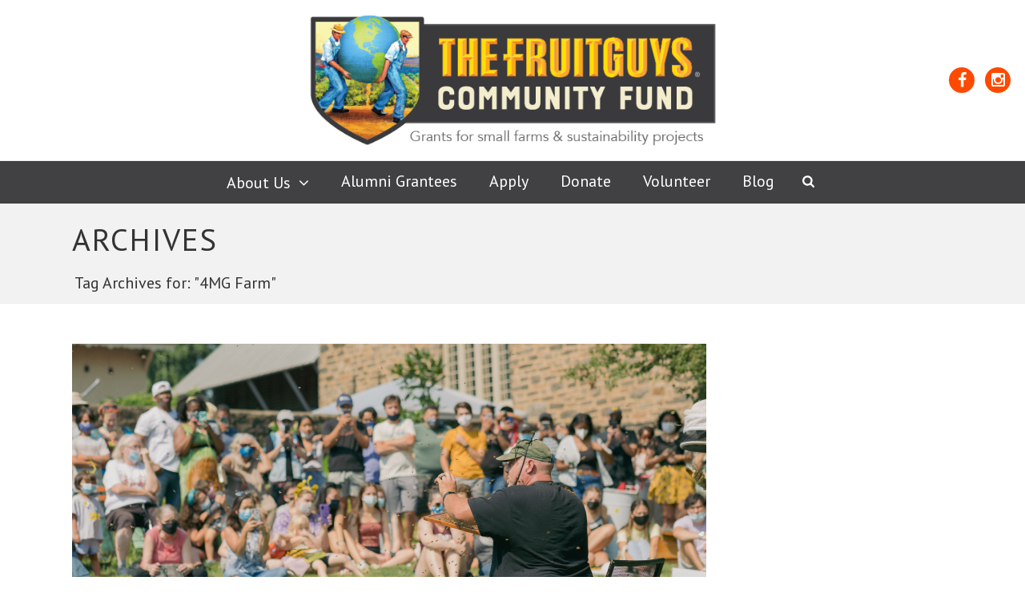

--- FILE ---
content_type: text/html; charset=UTF-8
request_url: https://fruitguyscommunityfund.org/tag/4mg-farm/
body_size: 23912
content:
<!DOCTYPE html>
<html lang="en-US" >
<head>
	<!-- Google Consent Mode v2 -->
	<script>
	window.dataLayer = window.dataLayer ||[];
	function gtag(){dataLayer.push(arguments);}
	gtag('consent','default',{
		'ad_storage':'denied',
		'analytics_storage':'denied',
		'ad_user_data':'denied',
		'ad_personalization':'denied',
		'personalization_storage':'denied',
		'functionality_storage':'granted',
		'security_storage':'granted',
		'wait_for_update': 500
	});
	gtag("set", "ads_data_redaction", true);
	</script>
	<!-- End Google Consent Mode v2 -->
<!-- Google Tag Manager -->
<script>(function(w,d,s,l,i){w[l]=w[l]||[];w[l].push({'gtm.start':
new Date().getTime(),event:'gtm.js'});var f=d.getElementsByTagName(s)[0],
j=d.createElement(s),dl=l!='dataLayer'?'&l='+l:'';j.async=true;j.src=
'https://www.googletagmanager.com/gtm.js?id='+i+dl;f.parentNode.insertBefore(j,f);
})(window,document,'script','dataLayer','GTM-MKN5ZDZ');</script>
<!-- End Google Tag Manager -->
		<meta charset="UTF-8"><meta name="viewport" content="width=device-width, initial-scale=1.0"><meta http-equiv="X-UA-Compatible" content="IE=edge,chrome=1"><meta name="format-detection" content="telephone=no"><script type="text/javascript">var ajaxurl = "https://fruitguyscommunityfund.org/wp-admin/admin-ajax.php";</script><meta name='robots' content='index, follow, max-image-preview:large, max-snippet:-1, max-video-preview:-1' />

		<style id="critical-path-css" type="text/css">
			body,html{width:100%;height:100%;margin:0;padding:0}.page-preloader{top:0;left:0;z-index:999;position:fixed;height:100%;width:100%;text-align:center}.preloader-preview-area{-webkit-animation-delay:-.2s;animation-delay:-.2s;top:50%;-webkit-transform:translateY(100%);-ms-transform:translateY(100%);transform:translateY(100%);margin-top:10px;max-height:calc(50% - 20px);opacity:1;width:100%;text-align:center;position:absolute}.preloader-logo{max-width:90%;top:50%;-webkit-transform:translateY(-100%);-ms-transform:translateY(-100%);transform:translateY(-100%);margin:-10px auto 0 auto;max-height:calc(50% - 20px);opacity:1;position:relative}.ball-pulse>div{width:15px;height:15px;border-radius:100%;margin:2px;-webkit-animation-fill-mode:both;animation-fill-mode:both;display:inline-block;-webkit-animation:ball-pulse .75s infinite cubic-bezier(.2,.68,.18,1.08);animation:ball-pulse .75s infinite cubic-bezier(.2,.68,.18,1.08)}.ball-pulse>div:nth-child(1){-webkit-animation-delay:-.36s;animation-delay:-.36s}.ball-pulse>div:nth-child(2){-webkit-animation-delay:-.24s;animation-delay:-.24s}.ball-pulse>div:nth-child(3){-webkit-animation-delay:-.12s;animation-delay:-.12s}@-webkit-keyframes ball-pulse{0%{-webkit-transform:scale(1);transform:scale(1);opacity:1}45%{-webkit-transform:scale(.1);transform:scale(.1);opacity:.7}80%{-webkit-transform:scale(1);transform:scale(1);opacity:1}}@keyframes ball-pulse{0%{-webkit-transform:scale(1);transform:scale(1);opacity:1}45%{-webkit-transform:scale(.1);transform:scale(.1);opacity:.7}80%{-webkit-transform:scale(1);transform:scale(1);opacity:1}}.ball-clip-rotate-pulse{position:relative;-webkit-transform:translateY(-15px) translateX(-10px);-ms-transform:translateY(-15px) translateX(-10px);transform:translateY(-15px) translateX(-10px);display:inline-block}.ball-clip-rotate-pulse>div{-webkit-animation-fill-mode:both;animation-fill-mode:both;position:absolute;top:0;left:0;border-radius:100%}.ball-clip-rotate-pulse>div:first-child{height:36px;width:36px;top:7px;left:-7px;-webkit-animation:ball-clip-rotate-pulse-scale 1s 0s cubic-bezier(.09,.57,.49,.9) infinite;animation:ball-clip-rotate-pulse-scale 1s 0s cubic-bezier(.09,.57,.49,.9) infinite}.ball-clip-rotate-pulse>div:last-child{position:absolute;width:50px;height:50px;left:-16px;top:-2px;background:0 0;border:2px solid;-webkit-animation:ball-clip-rotate-pulse-rotate 1s 0s cubic-bezier(.09,.57,.49,.9) infinite;animation:ball-clip-rotate-pulse-rotate 1s 0s cubic-bezier(.09,.57,.49,.9) infinite;-webkit-animation-duration:1s;animation-duration:1s}@-webkit-keyframes ball-clip-rotate-pulse-rotate{0%{-webkit-transform:rotate(0) scale(1);transform:rotate(0) scale(1)}50%{-webkit-transform:rotate(180deg) scale(.6);transform:rotate(180deg) scale(.6)}100%{-webkit-transform:rotate(360deg) scale(1);transform:rotate(360deg) scale(1)}}@keyframes ball-clip-rotate-pulse-rotate{0%{-webkit-transform:rotate(0) scale(1);transform:rotate(0) scale(1)}50%{-webkit-transform:rotate(180deg) scale(.6);transform:rotate(180deg) scale(.6)}100%{-webkit-transform:rotate(360deg) scale(1);transform:rotate(360deg) scale(1)}}@-webkit-keyframes ball-clip-rotate-pulse-scale{30%{-webkit-transform:scale(.3);transform:scale(.3)}100%{-webkit-transform:scale(1);transform:scale(1)}}@keyframes ball-clip-rotate-pulse-scale{30%{-webkit-transform:scale(.3);transform:scale(.3)}100%{-webkit-transform:scale(1);transform:scale(1)}}@-webkit-keyframes square-spin{25%{-webkit-transform:perspective(100px) rotateX(180deg) rotateY(0);transform:perspective(100px) rotateX(180deg) rotateY(0)}50%{-webkit-transform:perspective(100px) rotateX(180deg) rotateY(180deg);transform:perspective(100px) rotateX(180deg) rotateY(180deg)}75%{-webkit-transform:perspective(100px) rotateX(0) rotateY(180deg);transform:perspective(100px) rotateX(0) rotateY(180deg)}100%{-webkit-transform:perspective(100px) rotateX(0) rotateY(0);transform:perspective(100px) rotateX(0) rotateY(0)}}@keyframes square-spin{25%{-webkit-transform:perspective(100px) rotateX(180deg) rotateY(0);transform:perspective(100px) rotateX(180deg) rotateY(0)}50%{-webkit-transform:perspective(100px) rotateX(180deg) rotateY(180deg);transform:perspective(100px) rotateX(180deg) rotateY(180deg)}75%{-webkit-transform:perspective(100px) rotateX(0) rotateY(180deg);transform:perspective(100px) rotateX(0) rotateY(180deg)}100%{-webkit-transform:perspective(100px) rotateX(0) rotateY(0);transform:perspective(100px) rotateX(0) rotateY(0)}}.square-spin{display:inline-block}.square-spin>div{-webkit-animation-fill-mode:both;animation-fill-mode:both;width:50px;height:50px;-webkit-animation:square-spin 3s 0s cubic-bezier(.09,.57,.49,.9) infinite;animation:square-spin 3s 0s cubic-bezier(.09,.57,.49,.9) infinite}.cube-transition{position:relative;-webkit-transform:translate(-25px,-25px);-ms-transform:translate(-25px,-25px);transform:translate(-25px,-25px);display:inline-block}.cube-transition>div{-webkit-animation-fill-mode:both;animation-fill-mode:both;width:15px;height:15px;position:absolute;top:-5px;left:-5px;-webkit-animation:cube-transition 1.6s 0s infinite ease-in-out;animation:cube-transition 1.6s 0s infinite ease-in-out}.cube-transition>div:last-child{-webkit-animation-delay:-.8s;animation-delay:-.8s}@-webkit-keyframes cube-transition{25%{-webkit-transform:translateX(50px) scale(.5) rotate(-90deg);transform:translateX(50px) scale(.5) rotate(-90deg)}50%{-webkit-transform:translate(50px,50px) rotate(-180deg);transform:translate(50px,50px) rotate(-180deg)}75%{-webkit-transform:translateY(50px) scale(.5) rotate(-270deg);transform:translateY(50px) scale(.5) rotate(-270deg)}100%{-webkit-transform:rotate(-360deg);transform:rotate(-360deg)}}@keyframes cube-transition{25%{-webkit-transform:translateX(50px) scale(.5) rotate(-90deg);transform:translateX(50px) scale(.5) rotate(-90deg)}50%{-webkit-transform:translate(50px,50px) rotate(-180deg);transform:translate(50px,50px) rotate(-180deg)}75%{-webkit-transform:translateY(50px) scale(.5) rotate(-270deg);transform:translateY(50px) scale(.5) rotate(-270deg)}100%{-webkit-transform:rotate(-360deg);transform:rotate(-360deg)}}.ball-scale>div{border-radius:100%;margin:2px;-webkit-animation-fill-mode:both;animation-fill-mode:both;display:inline-block;height:60px;width:60px;-webkit-animation:ball-scale 1s 0s ease-in-out infinite;animation:ball-scale 1s 0s ease-in-out infinite}@-webkit-keyframes ball-scale{0%{-webkit-transform:scale(0);transform:scale(0)}100%{-webkit-transform:scale(1);transform:scale(1);opacity:0}}@keyframes ball-scale{0%{-webkit-transform:scale(0);transform:scale(0)}100%{-webkit-transform:scale(1);transform:scale(1);opacity:0}}.line-scale>div{-webkit-animation-fill-mode:both;animation-fill-mode:both;display:inline-block;width:5px;height:50px;border-radius:2px;margin:2px}.line-scale>div:nth-child(1){-webkit-animation:line-scale 1s -.5s infinite cubic-bezier(.2,.68,.18,1.08);animation:line-scale 1s -.5s infinite cubic-bezier(.2,.68,.18,1.08)}.line-scale>div:nth-child(2){-webkit-animation:line-scale 1s -.4s infinite cubic-bezier(.2,.68,.18,1.08);animation:line-scale 1s -.4s infinite cubic-bezier(.2,.68,.18,1.08)}.line-scale>div:nth-child(3){-webkit-animation:line-scale 1s -.3s infinite cubic-bezier(.2,.68,.18,1.08);animation:line-scale 1s -.3s infinite cubic-bezier(.2,.68,.18,1.08)}.line-scale>div:nth-child(4){-webkit-animation:line-scale 1s -.2s infinite cubic-bezier(.2,.68,.18,1.08);animation:line-scale 1s -.2s infinite cubic-bezier(.2,.68,.18,1.08)}.line-scale>div:nth-child(5){-webkit-animation:line-scale 1s -.1s infinite cubic-bezier(.2,.68,.18,1.08);animation:line-scale 1s -.1s infinite cubic-bezier(.2,.68,.18,1.08)}@-webkit-keyframes line-scale{0%{-webkit-transform:scaley(1);transform:scaley(1)}50%{-webkit-transform:scaley(.4);transform:scaley(.4)}100%{-webkit-transform:scaley(1);transform:scaley(1)}}@keyframes line-scale{0%{-webkit-transform:scaley(1);transform:scaley(1)}50%{-webkit-transform:scaley(.4);transform:scaley(.4)}100%{-webkit-transform:scaley(1);transform:scaley(1)}}.ball-scale-multiple{position:relative;-webkit-transform:translateY(30px);-ms-transform:translateY(30px);transform:translateY(30px);display:inline-block}.ball-scale-multiple>div{border-radius:100%;-webkit-animation-fill-mode:both;animation-fill-mode:both;margin:2px;position:absolute;left:-30px;top:0;opacity:0;margin:0;width:50px;height:50px;-webkit-animation:ball-scale-multiple 1s 0s linear infinite;animation:ball-scale-multiple 1s 0s linear infinite}.ball-scale-multiple>div:nth-child(2){-webkit-animation-delay:-.2s;animation-delay:-.2s}.ball-scale-multiple>div:nth-child(3){-webkit-animation-delay:-.2s;animation-delay:-.2s}@-webkit-keyframes ball-scale-multiple{0%{-webkit-transform:scale(0);transform:scale(0);opacity:0}5%{opacity:1}100%{-webkit-transform:scale(1);transform:scale(1);opacity:0}}@keyframes ball-scale-multiple{0%{-webkit-transform:scale(0);transform:scale(0);opacity:0}5%{opacity:1}100%{-webkit-transform:scale(1);transform:scale(1);opacity:0}}.ball-pulse-sync{display:inline-block}.ball-pulse-sync>div{width:15px;height:15px;border-radius:100%;margin:2px;-webkit-animation-fill-mode:both;animation-fill-mode:both;display:inline-block}.ball-pulse-sync>div:nth-child(1){-webkit-animation:ball-pulse-sync .6s -.21s infinite ease-in-out;animation:ball-pulse-sync .6s -.21s infinite ease-in-out}.ball-pulse-sync>div:nth-child(2){-webkit-animation:ball-pulse-sync .6s -.14s infinite ease-in-out;animation:ball-pulse-sync .6s -.14s infinite ease-in-out}.ball-pulse-sync>div:nth-child(3){-webkit-animation:ball-pulse-sync .6s -70ms infinite ease-in-out;animation:ball-pulse-sync .6s -70ms infinite ease-in-out}@-webkit-keyframes ball-pulse-sync{33%{-webkit-transform:translateY(10px);transform:translateY(10px)}66%{-webkit-transform:translateY(-10px);transform:translateY(-10px)}100%{-webkit-transform:translateY(0);transform:translateY(0)}}@keyframes ball-pulse-sync{33%{-webkit-transform:translateY(10px);transform:translateY(10px)}66%{-webkit-transform:translateY(-10px);transform:translateY(-10px)}100%{-webkit-transform:translateY(0);transform:translateY(0)}}.transparent-circle{display:inline-block;border-top:.5em solid rgba(255,255,255,.2);border-right:.5em solid rgba(255,255,255,.2);border-bottom:.5em solid rgba(255,255,255,.2);border-left:.5em solid #fff;-webkit-transform:translateZ(0);transform:translateZ(0);-webkit-animation:transparent-circle 1.1s infinite linear;animation:transparent-circle 1.1s infinite linear;width:50px;height:50px;border-radius:50%}.transparent-circle:after{border-radius:50%;width:10em;height:10em}@-webkit-keyframes transparent-circle{0%{-webkit-transform:rotate(0);transform:rotate(0)}100%{-webkit-transform:rotate(360deg);transform:rotate(360deg)}}@keyframes transparent-circle{0%{-webkit-transform:rotate(0);transform:rotate(0)}100%{-webkit-transform:rotate(360deg);transform:rotate(360deg)}}.ball-spin-fade-loader{position:relative;top:-10px;left:-10px;display:inline-block}.ball-spin-fade-loader>div{width:15px;height:15px;border-radius:100%;margin:2px;-webkit-animation-fill-mode:both;animation-fill-mode:both;position:absolute;-webkit-animation:ball-spin-fade-loader 1s infinite linear;animation:ball-spin-fade-loader 1s infinite linear}.ball-spin-fade-loader>div:nth-child(1){top:25px;left:0;animation-delay:-.84s;-webkit-animation-delay:-.84s}.ball-spin-fade-loader>div:nth-child(2){top:17.05px;left:17.05px;animation-delay:-.72s;-webkit-animation-delay:-.72s}.ball-spin-fade-loader>div:nth-child(3){top:0;left:25px;animation-delay:-.6s;-webkit-animation-delay:-.6s}.ball-spin-fade-loader>div:nth-child(4){top:-17.05px;left:17.05px;animation-delay:-.48s;-webkit-animation-delay:-.48s}.ball-spin-fade-loader>div:nth-child(5){top:-25px;left:0;animation-delay:-.36s;-webkit-animation-delay:-.36s}.ball-spin-fade-loader>div:nth-child(6){top:-17.05px;left:-17.05px;animation-delay:-.24s;-webkit-animation-delay:-.24s}.ball-spin-fade-loader>div:nth-child(7){top:0;left:-25px;animation-delay:-.12s;-webkit-animation-delay:-.12s}.ball-spin-fade-loader>div:nth-child(8){top:17.05px;left:-17.05px;animation-delay:0s;-webkit-animation-delay:0s}@-webkit-keyframes ball-spin-fade-loader{50%{opacity:.3;-webkit-transform:scale(.4);transform:scale(.4)}100%{opacity:1;-webkit-transform:scale(1);transform:scale(1)}}@keyframes ball-spin-fade-loader{50%{opacity:.3;-webkit-transform:scale(.4);transform:scale(.4)}100%{opacity:1;-webkit-transform:scale(1);transform:scale(1)}}		</style>

		
	<!-- This site is optimized with the Yoast SEO plugin v26.8 - https://yoast.com/product/yoast-seo-wordpress/ -->
	<title>4MG Farm Archives - The FruitGuys Community Fund</title>
	<link rel="canonical" href="https://fruitguyscommunityfund.org/tag/4mg-farm/" />
	<meta property="og:locale" content="en_US" />
	<meta property="og:type" content="article" />
	<meta property="og:title" content="4MG Farm Archives - The FruitGuys Community Fund" />
	<meta property="og:url" content="https://fruitguyscommunityfund.org/tag/4mg-farm/" />
	<meta property="og:site_name" content="The FruitGuys Community Fund" />
	<meta property="og:image" content="https://fruitguyscommunityfund.org/wp-content/uploads/2019/12/fgcf-logo-og-meta.png" />
	<meta property="og:image:width" content="1200" />
	<meta property="og:image:height" content="630" />
	<meta property="og:image:type" content="image/png" />
	<meta name="twitter:card" content="summary_large_image" />
	<script type="application/ld+json" class="yoast-schema-graph">{"@context":"https://schema.org","@graph":[{"@type":"CollectionPage","@id":"https://fruitguyscommunityfund.org/tag/4mg-farm/","url":"https://fruitguyscommunityfund.org/tag/4mg-farm/","name":"4MG Farm Archives - The FruitGuys Community Fund","isPartOf":{"@id":"https://fruitguyscommunityfund.org/#website"},"primaryImageOfPage":{"@id":"https://fruitguyscommunityfund.org/tag/4mg-farm/#primaryimage"},"image":{"@id":"https://fruitguyscommunityfund.org/tag/4mg-farm/#primaryimage"},"thumbnailUrl":"https://fruitguyscommunityfund.org/wp-content/uploads/2022/01/sankofa-community-farm-2.jpeg","breadcrumb":{"@id":"https://fruitguyscommunityfund.org/tag/4mg-farm/#breadcrumb"},"inLanguage":"en-US"},{"@type":"ImageObject","inLanguage":"en-US","@id":"https://fruitguyscommunityfund.org/tag/4mg-farm/#primaryimage","url":"https://fruitguyscommunityfund.org/wp-content/uploads/2022/01/sankofa-community-farm-2.jpeg","contentUrl":"https://fruitguyscommunityfund.org/wp-content/uploads/2022/01/sankofa-community-farm-2.jpeg","width":2048,"height":1365},{"@type":"BreadcrumbList","@id":"https://fruitguyscommunityfund.org/tag/4mg-farm/#breadcrumb","itemListElement":[{"@type":"ListItem","position":1,"name":"Home","item":"https://fruitguyscommunityfund.org/"},{"@type":"ListItem","position":2,"name":"4MG Farm"}]},{"@type":"WebSite","@id":"https://fruitguyscommunityfund.org/#website","url":"https://fruitguyscommunityfund.org/","name":"The FruitGuys Community Fund","description":"Grants for Small Farms &amp; Sustainability Projects","potentialAction":[{"@type":"SearchAction","target":{"@type":"EntryPoint","urlTemplate":"https://fruitguyscommunityfund.org/?s={search_term_string}"},"query-input":{"@type":"PropertyValueSpecification","valueRequired":true,"valueName":"search_term_string"}}],"inLanguage":"en-US"}]}</script>
	<!-- / Yoast SEO plugin. -->


<link rel="alternate" type="application/rss+xml" title="The FruitGuys Community Fund &raquo; Feed" href="https://fruitguyscommunityfund.org/feed/" />
<link rel="alternate" type="application/rss+xml" title="The FruitGuys Community Fund &raquo; Comments Feed" href="https://fruitguyscommunityfund.org/comments/feed/" />

<link rel="shortcut icon" href="https://fruitguyscommunityfund.org/wp-content/uploads/2023/06/communityfund_logo.png"  />
<link rel="alternate" type="application/rss+xml" title="The FruitGuys Community Fund &raquo; 4MG Farm Tag Feed" href="https://fruitguyscommunityfund.org/tag/4mg-farm/feed/" />
<script type="text/javascript">window.abb = {};php = {};window.PHP = {};PHP.ajax = "https://fruitguyscommunityfund.org/wp-admin/admin-ajax.php";PHP.wp_p_id = "";var mk_header_parallax, mk_banner_parallax, mk_page_parallax, mk_footer_parallax, mk_body_parallax;var mk_images_dir = "https://fruitguyscommunityfund.org/wp-content/themes/jupiter/assets/images",mk_theme_js_path = "https://fruitguyscommunityfund.org/wp-content/themes/jupiter/assets/js",mk_theme_dir = "https://fruitguyscommunityfund.org/wp-content/themes/jupiter",mk_captcha_placeholder = "Enter Captcha",mk_captcha_invalid_txt = "Invalid. Try again.",mk_captcha_correct_txt = "Captcha correct.",mk_responsive_nav_width = 850,mk_vertical_header_back = "Back",mk_vertical_header_anim = "1",mk_check_rtl = true,mk_grid_width = 1140,mk_ajax_search_option = "fullscreen_search",mk_preloader_bg_color = "#ffffff",mk_accent_color = "#eb581a",mk_go_to_top =  "false",mk_smooth_scroll =  "true",mk_show_background_video =  "true",mk_preloader_bar_color = "#eb581a",mk_preloader_logo = "";mk_typekit_id   = "",mk_google_fonts = ["PT Sans:100italic,200italic,300italic,400italic,500italic,600italic,700italic,800italic,900italic,100,200,300,400,500,600,700,800,900"],mk_global_lazyload = true;</script>		<!-- This site uses the Google Analytics by MonsterInsights plugin v9.11.1 - Using Analytics tracking - https://www.monsterinsights.com/ -->
							<script src="//www.googletagmanager.com/gtag/js?id=G-EDJ8G0TRMQ"  data-cfasync="false" data-wpfc-render="false" type="text/javascript" async></script>
			<script data-cfasync="false" data-wpfc-render="false" type="text/javascript">
				var mi_version = '9.11.1';
				var mi_track_user = true;
				var mi_no_track_reason = '';
								var MonsterInsightsDefaultLocations = {"page_location":"https:\/\/fruitguyscommunityfund.org\/tag\/4mg-farm\/"};
								MonsterInsightsDefaultLocations.page_location = window.location.href;
								if ( typeof MonsterInsightsPrivacyGuardFilter === 'function' ) {
					var MonsterInsightsLocations = (typeof MonsterInsightsExcludeQuery === 'object') ? MonsterInsightsPrivacyGuardFilter( MonsterInsightsExcludeQuery ) : MonsterInsightsPrivacyGuardFilter( MonsterInsightsDefaultLocations );
				} else {
					var MonsterInsightsLocations = (typeof MonsterInsightsExcludeQuery === 'object') ? MonsterInsightsExcludeQuery : MonsterInsightsDefaultLocations;
				}

								var disableStrs = [
										'ga-disable-G-EDJ8G0TRMQ',
									];

				/* Function to detect opted out users */
				function __gtagTrackerIsOptedOut() {
					for (var index = 0; index < disableStrs.length; index++) {
						if (document.cookie.indexOf(disableStrs[index] + '=true') > -1) {
							return true;
						}
					}

					return false;
				}

				/* Disable tracking if the opt-out cookie exists. */
				if (__gtagTrackerIsOptedOut()) {
					for (var index = 0; index < disableStrs.length; index++) {
						window[disableStrs[index]] = true;
					}
				}

				/* Opt-out function */
				function __gtagTrackerOptout() {
					for (var index = 0; index < disableStrs.length; index++) {
						document.cookie = disableStrs[index] + '=true; expires=Thu, 31 Dec 2099 23:59:59 UTC; path=/';
						window[disableStrs[index]] = true;
					}
				}

				if ('undefined' === typeof gaOptout) {
					function gaOptout() {
						__gtagTrackerOptout();
					}
				}
								window.dataLayer = window.dataLayer || [];

				window.MonsterInsightsDualTracker = {
					helpers: {},
					trackers: {},
				};
				if (mi_track_user) {
					function __gtagDataLayer() {
						dataLayer.push(arguments);
					}

					function __gtagTracker(type, name, parameters) {
						if (!parameters) {
							parameters = {};
						}

						if (parameters.send_to) {
							__gtagDataLayer.apply(null, arguments);
							return;
						}

						if (type === 'event') {
														parameters.send_to = monsterinsights_frontend.v4_id;
							var hookName = name;
							if (typeof parameters['event_category'] !== 'undefined') {
								hookName = parameters['event_category'] + ':' + name;
							}

							if (typeof MonsterInsightsDualTracker.trackers[hookName] !== 'undefined') {
								MonsterInsightsDualTracker.trackers[hookName](parameters);
							} else {
								__gtagDataLayer('event', name, parameters);
							}
							
						} else {
							__gtagDataLayer.apply(null, arguments);
						}
					}

					__gtagTracker('js', new Date());
					__gtagTracker('set', {
						'developer_id.dZGIzZG': true,
											});
					if ( MonsterInsightsLocations.page_location ) {
						__gtagTracker('set', MonsterInsightsLocations);
					}
										__gtagTracker('config', 'G-EDJ8G0TRMQ', {"forceSSL":"true"} );
										window.gtag = __gtagTracker;										(function () {
						/* https://developers.google.com/analytics/devguides/collection/analyticsjs/ */
						/* ga and __gaTracker compatibility shim. */
						var noopfn = function () {
							return null;
						};
						var newtracker = function () {
							return new Tracker();
						};
						var Tracker = function () {
							return null;
						};
						var p = Tracker.prototype;
						p.get = noopfn;
						p.set = noopfn;
						p.send = function () {
							var args = Array.prototype.slice.call(arguments);
							args.unshift('send');
							__gaTracker.apply(null, args);
						};
						var __gaTracker = function () {
							var len = arguments.length;
							if (len === 0) {
								return;
							}
							var f = arguments[len - 1];
							if (typeof f !== 'object' || f === null || typeof f.hitCallback !== 'function') {
								if ('send' === arguments[0]) {
									var hitConverted, hitObject = false, action;
									if ('event' === arguments[1]) {
										if ('undefined' !== typeof arguments[3]) {
											hitObject = {
												'eventAction': arguments[3],
												'eventCategory': arguments[2],
												'eventLabel': arguments[4],
												'value': arguments[5] ? arguments[5] : 1,
											}
										}
									}
									if ('pageview' === arguments[1]) {
										if ('undefined' !== typeof arguments[2]) {
											hitObject = {
												'eventAction': 'page_view',
												'page_path': arguments[2],
											}
										}
									}
									if (typeof arguments[2] === 'object') {
										hitObject = arguments[2];
									}
									if (typeof arguments[5] === 'object') {
										Object.assign(hitObject, arguments[5]);
									}
									if ('undefined' !== typeof arguments[1].hitType) {
										hitObject = arguments[1];
										if ('pageview' === hitObject.hitType) {
											hitObject.eventAction = 'page_view';
										}
									}
									if (hitObject) {
										action = 'timing' === arguments[1].hitType ? 'timing_complete' : hitObject.eventAction;
										hitConverted = mapArgs(hitObject);
										__gtagTracker('event', action, hitConverted);
									}
								}
								return;
							}

							function mapArgs(args) {
								var arg, hit = {};
								var gaMap = {
									'eventCategory': 'event_category',
									'eventAction': 'event_action',
									'eventLabel': 'event_label',
									'eventValue': 'event_value',
									'nonInteraction': 'non_interaction',
									'timingCategory': 'event_category',
									'timingVar': 'name',
									'timingValue': 'value',
									'timingLabel': 'event_label',
									'page': 'page_path',
									'location': 'page_location',
									'title': 'page_title',
									'referrer' : 'page_referrer',
								};
								for (arg in args) {
																		if (!(!args.hasOwnProperty(arg) || !gaMap.hasOwnProperty(arg))) {
										hit[gaMap[arg]] = args[arg];
									} else {
										hit[arg] = args[arg];
									}
								}
								return hit;
							}

							try {
								f.hitCallback();
							} catch (ex) {
							}
						};
						__gaTracker.create = newtracker;
						__gaTracker.getByName = newtracker;
						__gaTracker.getAll = function () {
							return [];
						};
						__gaTracker.remove = noopfn;
						__gaTracker.loaded = true;
						window['__gaTracker'] = __gaTracker;
					})();
									} else {
										console.log("");
					(function () {
						function __gtagTracker() {
							return null;
						}

						window['__gtagTracker'] = __gtagTracker;
						window['gtag'] = __gtagTracker;
					})();
									}
			</script>
							<!-- / Google Analytics by MonsterInsights -->
		<style id='wp-img-auto-sizes-contain-inline-css' type='text/css'>
img:is([sizes=auto i],[sizes^="auto," i]){contain-intrinsic-size:3000px 1500px}
/*# sourceURL=wp-img-auto-sizes-contain-inline-css */
</style>
<link rel='stylesheet' id='sbi_styles-css' href='https://fruitguyscommunityfund.org/wp-content/plugins/instagram-feed/css/sbi-styles.min.css' type='text/css' media='all' />
<link rel='stylesheet' id='wp-components-css' href='https://fruitguyscommunityfund.org/wp-includes/css/dist/components/style.min.css' type='text/css' media='all' />
<link rel='stylesheet' id='wp-preferences-css' href='https://fruitguyscommunityfund.org/wp-includes/css/dist/preferences/style.min.css' type='text/css' media='all' />
<link rel='stylesheet' id='wp-block-editor-css' href='https://fruitguyscommunityfund.org/wp-includes/css/dist/block-editor/style.min.css' type='text/css' media='all' />
<link rel='stylesheet' id='popup-maker-block-library-style-css' href='https://fruitguyscommunityfund.org/wp-content/plugins/popup-maker/dist/packages/block-library-style.css' type='text/css' media='all' />
<link rel='stylesheet' id='mm-jupiter-blog-style-css' href='https://fruitguyscommunityfund.org/wp-content/plugins/mm-jupiter-blog-filter/assets/css/mm-jupiter-blog-custom-style.css' type='text/css' media='all' />
<link rel='stylesheet' id='social-widget-css' href='https://fruitguyscommunityfund.org/wp-content/plugins/social-media-widget/social_widget.css' type='text/css' media='all' />
<link rel='stylesheet' id='core-styles-css' href='https://fruitguyscommunityfund.org/wp-content/themes/jupiter/assets/stylesheet/core-styles.6.12.1.css' type='text/css' media='all' />
<style id='core-styles-inline-css' type='text/css'>

			#wpadminbar {
				-webkit-backface-visibility: hidden;
				backface-visibility: hidden;
				-webkit-perspective: 1000;
				-ms-perspective: 1000;
				perspective: 1000;
				-webkit-transform: translateZ(0px);
				-ms-transform: translateZ(0px);
				transform: translateZ(0px);
			}
			@media screen and (max-width: 600px) {
				#wpadminbar {
					position: fixed !important;
				}
			}
		
/*# sourceURL=core-styles-inline-css */
</style>
<link rel='stylesheet' id='components-full-css' href='https://fruitguyscommunityfund.org/wp-content/themes/jupiter/assets/stylesheet/components-full.6.12.1.css' type='text/css' media='all' />
<style id='components-full-inline-css' type='text/css'>

body
{
    background-color:#fff;
}

.hb-custom-header #mk-page-introduce,
.mk-header
{
    background-color:#f2f2f2;background-size: cover;-webkit-background-size: cover;-moz-background-size: cover;
}

.hb-custom-header > div,
.mk-header-bg
{
    background-color:#fff;
}

.mk-classic-nav-bg
{
    background-color:#414042;
}

.master-holder-bg
{
    background-color:#fff;
}

#mk-footer
{
    background-color:#ffffff;
}

#mk-boxed-layout
{
  -webkit-box-shadow: 0 0 0px rgba(0, 0, 0, 0);
  -moz-box-shadow: 0 0 0px rgba(0, 0, 0, 0);
  box-shadow: 0 0 0px rgba(0, 0, 0, 0);
}

.mk-news-tab .mk-tabs-tabs .is-active a,
.mk-fancy-title.pattern-style span,
.mk-fancy-title.pattern-style.color-gradient span:after,
.page-bg-color
{
    background-color: #fff;
}

.page-title
{
    font-size: 39px;
    color: #333333;
    text-transform: uppercase;
    font-weight: 400;
    letter-spacing: 2px;
}

.page-subtitle
{
    font-size: 20px;
    line-height: 100%;
    color: #333333;
    font-size: 20px;
    text-transform: none;
}



    .mk-header
    {
        border-bottom:1px solid #ededed;
    }

    
	.header-style-1 .mk-header-padding-wrapper,
	.header-style-2 .mk-header-padding-wrapper,
	.header-style-3 .mk-header-padding-wrapper {
		padding-top:251px;
	}

	.mk-process-steps[max-width~="950px"] ul::before {
	  display: none !important;
	}
	.mk-process-steps[max-width~="950px"] li {
	  margin-bottom: 30px !important;
	  width: 100% !important;
	  text-align: center;
	}
	.mk-event-countdown-ul[max-width~="750px"] li {
	  width: 90%;
	  display: block;
	  margin: 0 auto 15px;
	}

    body { font-family: HelveticaNeue-Light, Helvetica Neue Light, Helvetica Neue, Helvetica, Arial, Lucida Grande, sans-serif } body, h1, h2, h3, h4, .main-navigation-ul, .mk-vm-menuwrapper { font-family: PT Sans } 

            @font-face {
                font-family: 'star';
                src: url('https://fruitguyscommunityfund.org/wp-content/themes/jupiter/assets/stylesheet/fonts/star/font.eot');
                src: url('https://fruitguyscommunityfund.org/wp-content/themes/jupiter/assets/stylesheet/fonts/star/font.eot?#iefix') format('embedded-opentype'),
                url('https://fruitguyscommunityfund.org/wp-content/themes/jupiter/assets/stylesheet/fonts/star/font.woff') format('woff'),
                url('https://fruitguyscommunityfund.org/wp-content/themes/jupiter/assets/stylesheet/fonts/star/font.ttf') format('truetype'),
                url('https://fruitguyscommunityfund.org/wp-content/themes/jupiter/assets/stylesheet/fonts/star/font.svg#star') format('svg');
                font-weight: normal;
                font-style: normal;
            }
            @font-face {
                font-family: 'WooCommerce';
                src: url('https://fruitguyscommunityfund.org/wp-content/themes/jupiter/assets/stylesheet/fonts/woocommerce/font.eot');
                src: url('https://fruitguyscommunityfund.org/wp-content/themes/jupiter/assets/stylesheet/fonts/woocommerce/font.eot?#iefix') format('embedded-opentype'),
                url('https://fruitguyscommunityfund.org/wp-content/themes/jupiter/assets/stylesheet/fonts/woocommerce/font.woff') format('woff'),
                url('https://fruitguyscommunityfund.org/wp-content/themes/jupiter/assets/stylesheet/fonts/woocommerce/font.ttf') format('truetype'),
                url('https://fruitguyscommunityfund.org/wp-content/themes/jupiter/assets/stylesheet/fonts/woocommerce/font.svg#WooCommerce') format('svg');
                font-weight: normal;
                font-style: normal;
            }.margin-bottom-zero{
	margin-bottom:0;
}

.header-section.mk-header-social svg{
    height: 32px !important;
    width: 32px !important;
    fill: #EB581A !important
}

.header-section.mk-header-social svg:hover{
	fill: #333 !important;
}

.single-portfolio .featured-image{
    display: none;
}
#mk-page-introduce{
    padding-top: 0 !important;
    padding-bottom: 0 !important;
}
.donatebutton {
    background-color: #EB581A; 
    max-width: 175px;
    border: none;
    padding: 15px 50px;
    text-align: center;
    text-decoration: none;
    font-weight: 700;
    text-transform: uppercase;
    display: inline-block;
    font-size: 14px;
    letter-spacing: 2px;
    color: white !important;
}

.donatebutton:hover {
    color: #353535 !important;
}
.mk-footer-copyright{
     width: 100%;
}
.theme-content p a, .theme-content  ul a{
     text-decoration: underline;
}
.portfolio-grid ul a{
    text-decoration:none;
}
#text-6, #text-7{
     border: 1px solid #EB581A;
     padding: 10px;
     background-color: #f5f5f5;
}
#text-6 input[type=text],#text-7 input[type=text], .newsletter-signup input[type=email]{
     width: 90%;
    padding: 5%;
    box-sizing: border-box;
}
#text-6 button, #text-7 button, .gform_wrapper .gform_footer input[type=submit]{
    background-color: #EB581A;
    border: none;
    padding: 15px 50px;
    text-align: center;
    text-decoration: none;
    font-weight: 700;
    text-transform: uppercase;
    display: inline-block;
    font-size: 15px !important;
    color: white !important;
}

.theme-content h2:not(:first-of-type) {
	margin-top: 2em;
}

.email-link-icons .email-link:before,
.pdf-link-icons .pdf-link:before,
.doc-link-icons .doc-link:before,
.phone-link:before {
	margin: 0 4px;
	white-space: nowrap;
	font-family: FontAwesome;
	font-weight: normal;
	font-stretch: normal;
	font-style: normal;
	font-variant: normal;
	text-decoration: none;
	-webkit-font-smoothing: antialiased;
	display: inline-block;
}

.email-link-icons .email-link:before {
	content: "\f003";
}

.pdf-link-icons .pdf-link:before {
	content: "\f1c1";
}

.doc-link-icons .doc-link:before {
	content: "\f1c2";
}

.phone-link:before {
	content: "\f095";
}
.simple-section-nav .current_page_item>a{
    color: #EB581A !important;
    font-weight: bold !important;
}

.home-form {
 text-align: center;
 overflow: hidden;
margin-left: auto;
margin-right: auto;
}

.home-form button,
.home-form input,
.home-form label {
 float: left;
margin-right: 5px;
}

.home-form input {
 min-width: 215px;
}

.home-form input:first-of-type {
 margin-right: 20px;
}

.home-form button {
margin-left: 5px;
}

@media handheld, only screen and (max-width: 1145px) {
 .home-form input {
 min-width: 160px;
 
}

.home-form button {
margin-left: 0px;
}

}

@media handheld, only screen and (max-width: 1030px) {
 .home-form input {
 min-width: 140px;
 
}

.home-form input:first-of-type {
 margin-right: 5px;
}

}

@media handheld, only screen and (max-width: 994px) {
.home-form input {
 width: 100%;
 
}

.home-form label,
.home-form button {
float: left;
}

.home-form button {
margin-left: 0;
margin-top: 10px;
}

}

@media handheld, only screen and (max-width: 780px) {
    div.header-logo img {
         max-width: 300px !important;
}

}

@media handheld, only screen and (max-width: 400px) {
    div.header-logo img {
         max-width: 250px !important;
}
}
/*# sourceURL=components-full-inline-css */
</style>
<link rel='stylesheet' id='mkhb-render-css' href='https://fruitguyscommunityfund.org/wp-content/themes/jupiter/header-builder/includes/assets/css/mkhb-render.css' type='text/css' media='all' />
<link rel='stylesheet' id='mkhb-row-css' href='https://fruitguyscommunityfund.org/wp-content/themes/jupiter/header-builder/includes/assets/css/mkhb-row.css' type='text/css' media='all' />
<link rel='stylesheet' id='mkhb-column-css' href='https://fruitguyscommunityfund.org/wp-content/themes/jupiter/header-builder/includes/assets/css/mkhb-column.css' type='text/css' media='all' />
<link rel='stylesheet' id='js_composer_front-css' href='https://fruitguyscommunityfund.org/wp-content/plugins/js_composer_theme/assets/css/js_composer.min.css' type='text/css' media='all' />
<link rel='stylesheet' id='theme-options-css' href='https://fruitguyscommunityfund.org/wp-content/uploads/mk_assets/theme-options-production-1769201334.css' type='text/css' media='all' />
<link rel='stylesheet' id='jupiter-donut-shortcodes-css' href='https://fruitguyscommunityfund.org/wp-content/plugins/jupiter-donut/assets/css/shortcodes-styles.min.css' type='text/css' media='all' />
<link rel='stylesheet' id='mk-style-css' href='https://fruitguyscommunityfund.org/wp-content/themes/jupiter-child/style.css' type='text/css' media='all' />
<script type="text/javascript" data-noptimize='' data-no-minify='' src="https://fruitguyscommunityfund.org/wp-content/themes/jupiter/assets/js/plugins/wp-enqueue/webfontloader.js" id="mk-webfontloader-js"></script>
<script type="text/javascript" id="mk-webfontloader-js-after">
/* <![CDATA[ */
WebFontConfig = {
	timeout: 2000
}

if ( mk_typekit_id.length > 0 ) {
	WebFontConfig.typekit = {
		id: mk_typekit_id
	}
}

if ( mk_google_fonts.length > 0 ) {
	WebFontConfig.google = {
		families:  mk_google_fonts
	}
}

if ( (mk_google_fonts.length > 0 || mk_typekit_id.length > 0) && navigator.userAgent.indexOf("Speed Insights") == -1) {
	WebFont.load( WebFontConfig );
}
		
//# sourceURL=mk-webfontloader-js-after
/* ]]> */
</script>
<script type="text/javascript" src="https://fruitguyscommunityfund.org/wp-content/plugins/google-analytics-for-wordpress/assets/js/frontend-gtag.min.js" id="monsterinsights-frontend-script-js" async="async" data-wp-strategy="async"></script>
<script data-cfasync="false" data-wpfc-render="false" type="text/javascript" id='monsterinsights-frontend-script-js-extra'>/* <![CDATA[ */
var monsterinsights_frontend = {"js_events_tracking":"true","download_extensions":"doc,pdf,ppt,zip,xls,docx,pptx,xlsx","inbound_paths":"[]","home_url":"https:\/\/fruitguyscommunityfund.org","hash_tracking":"false","v4_id":"G-EDJ8G0TRMQ"};/* ]]> */
</script>
<script type="text/javascript" src="https://fruitguyscommunityfund.org/wp-includes/js/jquery/jquery.min.js" id="jquery-core-js"></script>
<script type="text/javascript" src="https://fruitguyscommunityfund.org/wp-includes/js/jquery/jquery-migrate.min.js" id="jquery-migrate-js"></script>
<script type="text/javascript" src="https://fruitguyscommunityfund.org/wp-content/plugins/mm-jupiter-blog-filter/assets/js/masonry.js" id="mm-jupiter-blog-masonry-js"></script>
<script></script><link rel="https://api.w.org/" href="https://fruitguyscommunityfund.org/wp-json/" /><link rel="alternate" title="JSON" type="application/json" href="https://fruitguyscommunityfund.org/wp-json/wp/v2/tags/88" /><link rel="EditURI" type="application/rsd+xml" title="RSD" href="https://fruitguyscommunityfund.org/xmlrpc.php?rsd" />
<!-- Hotjar Tracking Code for fruitguyscommunityfund.org -->
<script>
    (function(h,o,t,j,a,r){
        h.hj=h.hj||function(){(h.hj.q=h.hj.q||[]).push(arguments)};
        h._hjSettings={hjid:71551,hjsv:5};
        a=o.getElementsByTagName('head')[0];
        r=o.createElement('script');r.async=1;
        r.src=t+h._hjSettings.hjid+j+h._hjSettings.hjsv;
        a.appendChild(r);
    })(window,document,'//static.hotjar.com/c/hotjar-','.js?sv=');
</script><meta itemprop="author" content="Sheila Cassani" /><meta itemprop="datePublished" content="August 17, 2022" /><meta itemprop="dateModified" content="May 28, 2024" /><meta itemprop="publisher" content="The FruitGuys Community Fund" /><script> var isTest = false; </script><meta name="generator" content="Powered by WPBakery Page Builder - drag and drop page builder for WordPress."/>
		<style type="text/css" id="wp-custom-css">
			.wpseo-score-text.screen-reader-text, #wp-admin-bar-popup-maker .counter{
	background-color: #fff !important; 
	color: #000 !important;
}

.sbi_follow_btn.sbi_custom a{
background-color: #3A3A3C !important;
}

#sb_instagram .sb_instagram_header.sbi_medium .sbi_header_text h3, .sb_instagram_header.sbi_medium .sbi_header_text h3{
	font-size: 16px !important;
	font-weight: bold;
}

/**
 * Newsletter
 *
 * Fix newsletter form layout after GF legacy markup update.
 */
#gform_2{
	display: flex;
	align-items: center;
}
#gform_2 .gform_body{
	flex-grow: 1;
}
#gform_2 .gform_fields{
	display: flex;
	grid-column-gap: 20px;
}
#gform_2 .gform_fields > div{
	flex-grow: 1;
	display: flex;
	align-items: center;
}
#gform_2 .ginput_container{
	flex-grow: 1;
}
#gform_2 .gform_hidden{
	max-width: 0px;
}
#gform_2 .gfield_label{
	margin: 0 10px 0 0;
	font-size: 20px;
}
#gform_2 .gform_fields > div input{
	width: 100%;
}

@media( max-width: 993px ) {
	#gform_2{
		flex-wrap: wrap;
	}
	#gform_2 .gform_body{
		width: 100%;
	}
	#gform_2 .gform_fields{
		flex-wrap: wrap;
	}
	#gform_2 .gform_fields > div{
		flex-wrap: wrap;
		width: 100%;
	}
	#gform_2 .gfield_label{
		width: 100%;
	}
}

@media( max-width: 640px ) {
	#gform_2 .gform_footer,
	#gform_2 .gform_button{
		width: 100%;
	}
}

/**
 * Blog Comments
 */

/* Hide comments in the blog page */
body.page-id-169 #theme-page .blog-modern-social-section{
	display: none;
}
body.page-id-169 #theme-page .mk-blog-meta{
	margin-left: 0;
}

/**
 * Portfolio Category
 */
body.tax-portfolio_category .portfolio-categories a{
	color: #333;
}
		</style>
		<meta name="generator" content="Jupiter Child Theme 1.1-alpha" /><noscript><style> .wpb_animate_when_almost_visible { opacity: 1; }</style></noscript>	<link rel='stylesheet' id='ssmi-fontawesome-css-css' href='//maxcdn.bootstrapcdn.com/font-awesome/4.3.0/css/font-awesome.min.css' type='text/css' media='all' />
<link rel='stylesheet' id='ssmi-css-css' href='https://fruitguyscommunityfund.org/wp-content/plugins/simple-social-network-icons//css/simple-social-media-icons.css' type='text/css' media='all' />
</head>

<body class="archive tag tag-4mg-farm tag-88 wp-theme-jupiter wp-child-theme-jupiter-child metaslider-plugin wpb-js-composer js-comp-ver-8.7.2.1 vc_responsive" itemscope="itemscope" itemtype="https://schema.org/WebPage"  data-adminbar="">
<a class="screen-reader-shortcut" href="#theme-page">Skip to main content</a>
<!-- Google Tag Manager (noscript) -->
<noscript><iframe src="https://www.googletagmanager.com/ns.html?id=GTM-MKN5ZDZ"
height="0" width="0" style="display:none;visibility:hidden"></iframe></noscript>
<!-- End Google Tag Manager (noscript) -->

	
	
	<!-- Target for scroll anchors to achieve native browser bahaviour + possible enhancements like smooth scrolling -->
	<div id="top-of-page"></div>

		<div id="mk-boxed-layout">

			<div id="mk-theme-container" >

				 
    <header data-height='200'
                data-sticky-height='55'
                data-responsive-height='90'
                data-transparent-skin=''
                data-header-style='2'
                data-sticky-style='fixed'
                data-sticky-offset='header' id="mk-header-1" class="mk-header header-style-2 header-align-center  toolbar-false menu-hover-5 sticky-style-fixed mk-background-stretch boxed-header " role="banner" itemscope="itemscope" itemtype="https://schema.org/WPHeader" >
                    <div class="mk-header-holder">
                                <div class="mk-header-inner">
                    
                    <div class="mk-header-bg "></div>
                    
                    
                                            <div class="mk-grid header-grid">
                                            <div class="add-header-height">
                            
<button class="mk-nav-responsive-link" aria-expanded="false">
    <div class="mk-css-icon-menu">
        <div class="mk-css-icon-menu-line-1"></div>
        <div class="mk-css-icon-menu-line-2"></div>
        <div class="mk-css-icon-menu-line-3"></div>
		<span class="screen-reader-text">Menu</span>
    </div>
</button>	<div class=" header-logo fit-logo-img add-header-height  ">
		<a href="https://fruitguyscommunityfund.org/">

			<img class="mk-desktop-logo dark-logo "
				alt="The FruitGuys Community Fund. Grants for small farms &amp; sustainability projects."
				src="https://fruitguyscommunityfund.org/wp-content/uploads/2019/11/cf_banner_logo-01.png" />

			
			
					</a>
	</div>
                        </div>

                                            </div>
                    
                    <div class="clearboth"></div>

                    <div class="mk-header-nav-container menu-hover-style-5">
                        <div class="mk-classic-nav-bg"></div>
                        <div class="mk-classic-menu-wrapper">
                            <nav class="mk-main-navigation js-main-nav"><ul id="menu-main-navigation" class="main-navigation-ul"><li id="menu-item-93" class="menu-item menu-item-type-post_type menu-item-object-page menu-item-has-children no-mega-menu"><a class="menu-item-link js-smooth-scroll"  href="https://fruitguyscommunityfund.org/about-us/">About Us</a>
<ul style="" class="sub-menu ">
	<li id="menu-item-3391" class="menu-item menu-item-type-post_type menu-item-object-page"><a class="menu-item-link js-smooth-scroll"  href="https://fruitguyscommunityfund.org/about-us/">About the Community Fund</a></li>
	<li id="menu-item-172" class="menu-item menu-item-type-post_type menu-item-object-page"><a class="menu-item-link js-smooth-scroll"  href="https://fruitguyscommunityfund.org/mission/">Mission</a></li>
	<li id="menu-item-92" class="menu-item menu-item-type-post_type menu-item-object-page"><a class="menu-item-link js-smooth-scroll"  href="https://fruitguyscommunityfund.org/mission/farming-manifesto/">Farming Manifesto</a></li>
	<li id="menu-item-1005" class="menu-item menu-item-type-post_type menu-item-object-page"><a class="menu-item-link js-smooth-scroll"  href="https://fruitguyscommunityfund.org/about-us/our-board/">Our Advisory Board</a></li>
	<li id="menu-item-833" class="menu-item menu-item-type-post_type menu-item-object-page"><a class="menu-item-link js-smooth-scroll"  href="https://fruitguyscommunityfund.org/about-us/press/">Press</a></li>
	<li id="menu-item-95" class="menu-item menu-item-type-post_type menu-item-object-page"><a class="menu-item-link js-smooth-scroll"  href="https://fruitguyscommunityfund.org/contact-us/">Contact Us</a></li>
</ul>
</li>
<li id="menu-item-338" class="menu-item menu-item-type-post_type menu-item-object-page no-mega-menu"><a class="menu-item-link js-smooth-scroll"  href="https://fruitguyscommunityfund.org/alumni-grantees/">Alumni Grantees</a></li>
<li id="menu-item-97" class="menu-item menu-item-type-post_type menu-item-object-page has-mega-menu"><a class="menu-item-link js-smooth-scroll"  href="https://fruitguyscommunityfund.org/apply/">Apply</a></li>
<li id="menu-item-3241" class="menu-item menu-item-type-custom menu-item-object-custom has-mega-menu"><a class="menu-item-link js-smooth-scroll"  href="https://give.communityin.org/communityfund">Donate</a></li>
<li id="menu-item-2099" class="menu-item menu-item-type-post_type menu-item-object-page has-mega-menu"><a class="menu-item-link js-smooth-scroll"  href="https://fruitguyscommunityfund.org/volunteer/">Volunteer</a></li>
<li id="menu-item-171" class="menu-item menu-item-type-post_type menu-item-object-page has-mega-menu"><a class="menu-item-link js-smooth-scroll"  href="https://fruitguyscommunityfund.org/newsletter/">Blog</a></li>
</ul></nav>
	<div class="main-nav-side-search">
		<a class="mk-search-trigger  mk-fullscreen-trigger" href="#">
			<i class="mk-svg-icon-wrapper"><svg  class="mk-svg-icon" data-name="mk-icon-search" data-cacheid="icon-697ac1f1b133d" style=" height:16px; width: 14.8571428571px; "  xmlns="http://www.w3.org/2000/svg" viewBox="0 0 1664 1792"><path d="M1152 832q0-185-131.5-316.5t-316.5-131.5-316.5 131.5-131.5 316.5 131.5 316.5 316.5 131.5 316.5-131.5 131.5-316.5zm512 832q0 52-38 90t-90 38q-54 0-90-38l-343-342q-179 124-399 124-143 0-273.5-55.5t-225-150-150-225-55.5-273.5 55.5-273.5 150-225 225-150 273.5-55.5 273.5 55.5 225 150 150 225 55.5 273.5q0 220-124 399l343 343q37 37 37 90z"/></svg></i>
			<span class="screen-reader-text">Open Search Form</span>
		</a>
	</div>

                        </div>
                    </div>


                    <div class="mk-header-right">
                        <div class="simple-social-media-icons ssmi-widget"><div class="ssmi-icon-row icon-style-1"><a href="https://www.facebook.com/TheFruitguysCommunityFund" class="ssmi-icon-link" target="_blank"><i class="fa fa-facebook fa-fw ssmi-icon"></i><span class="screen-reader-text">Facebook</span></a><a href="https://www.instagram.com/thefruitguyscommunityfund/" class="ssmi-icon-link" target="_blank"><i class="fa fa-instagram fa-fw ssmi-icon"></i><span class="screen-reader-text">Instagram</span></a></div></div>                    </div>
                    
<div class="mk-responsive-wrap">

	<nav class="menu-main-navigation-container"><ul id="menu-main-navigation-1" class="mk-responsive-nav"><li id="responsive-menu-item-93" class="menu-item menu-item-type-post_type menu-item-object-page menu-item-has-children"><a class="menu-item-link js-smooth-scroll"  href="https://fruitguyscommunityfund.org/about-us/">About Us</a><button class="mk-nav-arrow mk-nav-sub-closed" aria-expanded="false"><svg  class="mk-svg-icon" data-name="mk-moon-arrow-down" data-cacheid="icon-697ac1f1b238b" style=" height:16px; width: 16px; "  xmlns="http://www.w3.org/2000/svg" viewBox="0 0 512 512"><path d="M512 192l-96-96-160 160-160-160-96 96 256 255.999z"/></svg><span class="screen-reader-text">About Us</span></button>
<ul class="sub-menu ">
	<li id="responsive-menu-item-3391" class="menu-item menu-item-type-post_type menu-item-object-page"><a class="menu-item-link js-smooth-scroll"  href="https://fruitguyscommunityfund.org/about-us/">About the Community Fund</a></li>
	<li id="responsive-menu-item-172" class="menu-item menu-item-type-post_type menu-item-object-page"><a class="menu-item-link js-smooth-scroll"  href="https://fruitguyscommunityfund.org/mission/">Mission</a></li>
	<li id="responsive-menu-item-92" class="menu-item menu-item-type-post_type menu-item-object-page"><a class="menu-item-link js-smooth-scroll"  href="https://fruitguyscommunityfund.org/mission/farming-manifesto/">Farming Manifesto</a></li>
	<li id="responsive-menu-item-1005" class="menu-item menu-item-type-post_type menu-item-object-page"><a class="menu-item-link js-smooth-scroll"  href="https://fruitguyscommunityfund.org/about-us/our-board/">Our Advisory Board</a></li>
	<li id="responsive-menu-item-833" class="menu-item menu-item-type-post_type menu-item-object-page"><a class="menu-item-link js-smooth-scroll"  href="https://fruitguyscommunityfund.org/about-us/press/">Press</a></li>
	<li id="responsive-menu-item-95" class="menu-item menu-item-type-post_type menu-item-object-page"><a class="menu-item-link js-smooth-scroll"  href="https://fruitguyscommunityfund.org/contact-us/">Contact Us</a></li>
</ul>
</li>
<li id="responsive-menu-item-338" class="menu-item menu-item-type-post_type menu-item-object-page"><a class="menu-item-link js-smooth-scroll"  href="https://fruitguyscommunityfund.org/alumni-grantees/">Alumni Grantees</a></li>
<li id="responsive-menu-item-97" class="menu-item menu-item-type-post_type menu-item-object-page"><a class="menu-item-link js-smooth-scroll"  href="https://fruitguyscommunityfund.org/apply/">Apply</a></li>
<li id="responsive-menu-item-3241" class="menu-item menu-item-type-custom menu-item-object-custom"><a class="menu-item-link js-smooth-scroll"  href="https://give.communityin.org/communityfund">Donate</a></li>
<li id="responsive-menu-item-2099" class="menu-item menu-item-type-post_type menu-item-object-page"><a class="menu-item-link js-smooth-scroll"  href="https://fruitguyscommunityfund.org/volunteer/">Volunteer</a></li>
<li id="responsive-menu-item-171" class="menu-item menu-item-type-post_type menu-item-object-page"><a class="menu-item-link js-smooth-scroll"  href="https://fruitguyscommunityfund.org/newsletter/">Blog</a></li>
</ul></nav>
			<form class="responsive-searchform" method="get" action="https://fruitguyscommunityfund.org/">
			<label for="s" class="screen-reader-text">Search</label>
		    <input type="text" class="text-input" value="" name="s" id="s" placeholder="Search.." />
		    <i><input value="Search" type="submit" /><svg  class="mk-svg-icon" data-name="mk-icon-search" data-cacheid="icon-697ac1f1b2829" xmlns="http://www.w3.org/2000/svg" viewBox="0 0 1664 1792"><title>Search Icon</title><path d="M1152 832q0-185-131.5-316.5t-316.5-131.5-316.5 131.5-131.5 316.5 131.5 316.5 316.5 131.5 316.5-131.5 131.5-316.5zm512 832q0 52-38 90t-90 38q-54 0-90-38l-343-342q-179 124-399 124-143 0-273.5-55.5t-225-150-150-225-55.5-273.5 55.5-273.5 150-225 225-150 273.5-55.5 273.5 55.5 225 150 150 225 55.5 273.5q0 220-124 399l343 343q37 37 37 90z"/></svg></i>
		</form>
		

</div>
         
                </div>
            </div>
                <div class="mk-header-padding-wrapper"></div>
 
        <section id="mk-page-introduce" class="intro-left"><div class="mk-grid"><h1 class="page-title ">Archives</h1><div class="page-subtitle">Tag Archives for: &quot;4MG Farm&quot;</div><div class="clearboth"></div></div></section>    </header>

		<div id="theme-page" class="master-holder  clearfix" role="main" itemprop="mainContentOfPage" >
			<div class="master-holder-bg-holder">
				<div id="theme-page-bg" class="master-holder-bg js-el"  ></div>
			</div>
			<div class="mk-main-wrapper-holder">
				<div  class="theme-page-wrapper mk-main-wrapper mk-grid right-layout ">
					<main class="theme-content " itemprop="mainContentOfPage">
							
								

<section id="loop-2" data-query="[base64]" data-loop-atts="[base64]" data-pagination-style="1" data-max-pages="1" data-loop-iterator="10" data-loop-posts="" class="js-loop js-el jupiter-donut-clearfix mk-blog-container mk-modern-wrapper mk-jupiter-blog   jupiter-donut- mag-one-column mk-blog-container-lazyload" itemscope="itemscope" itemtype="https://schema.org/Blog" >
    
 <article id="3331" class="mk-blog-modern-item mk-isotop-item grantee-highlights image-post-type">
<div class="featured-image"><a title="2021 Grantees Project Updates" href="https://fruitguyscommunityfund.org/2021-grantees-project-updates/"><img class="blog-image" alt="2021 Grantees Project Updates" title="2021 Grantees Project Updates" src="https://fruitguyscommunityfund.org/wp-content/uploads/bfi_thumb/dummy-transparent-rg7ljexiwz5jtjyffbext6fugrqg781jhmt4c3tewc.png" data-mk-image-src-set='{"default":"https://fruitguyscommunityfund.org/wp-content/uploads/bfi_thumb/sankofa-community-farm-2-pj9mfzwmueac546ge8ctvuq896spcq5p3c8vm5jfsc.jpeg","2x":"https://fruitguyscommunityfund.org/wp-content/uploads/bfi_thumb/sankofa-community-farm-2-pj9mfz6db5iep4l663hmf9889r4frcgozqjnewoxg8.jpeg","mobile":"https://fruitguyscommunityfund.org/wp-content/uploads/bfi_thumb/sankofa-community-farm-2-168asw72xtnprywuoqquqe5gt3pgb76jw6emf1tfdx2ufj5e.jpeg","responsive":"true"}' width="792" height="350" itemprop="image" /></a></div>        <div class="blog-modern-social-section">
            <a href="https://fruitguyscommunityfund.org/2021-grantees-project-updates/#comments" class="blog-loop-comments"><svg  class="mk-svg-icon" data-name="mk-moon-bubble-13" data-cacheid="icon-697ac1f1b7525" style=" height:16px; width: 16px; "  xmlns="http://www.w3.org/2000/svg" viewBox="0 0 512 512"><path d="M96 128h320v32h-320zm0 64h256v32h-256zm0 64h128v32h-128zm368-224h-416c-26.4 0-48 21.6-48 48v256c0 26.4 21.6 48 48 48h80v128l153.6-128h182.4c26.4 0 48-21.6 48-48v-256c0-26.4-21.6-48-48-48zm-16 288h-189.571l-98.429 87.357v-87.357h-96v-224h384v224z"/></svg><span>0</span></a>        </div>
    
    <div class="mk-blog-meta">
        <div class="mk-blog-meta-wrapper"><div class="mk-blog-author blog-meta-item"><span>By</span> <a href="https://fruitguyscommunityfund.org/author/sheila-cassani/" title="Posts by Sheila Cassani" rel="author">Sheila Cassani</a></div><div class="mk-categories blog-meta-item"><span> In</span> <a href="https://fruitguyscommunityfund.org/category/grantee-highlights/" rel="category tag">Grantees</a></div><span>Posted</span> <time datetime="2022-08-17"><a href="https://fruitguyscommunityfund.org/2022/08/">August 17, 2022</a></time></div><h2 class="the-title">
	<a href="https://fruitguyscommunityfund.org/2021-grantees-project-updates/">
		2021 Grantees Project Updates	</a>
</h2>
        <div class="clearboth"></div>
    </div>

    <div class="clearboth"></div>
</article>
</section>


<input type="hidden" id="safe_load_more" name="safe_load_more" value="843ea70cee" /><input type="hidden" name="_wp_http_referer" value="/tag/4mg-farm/" />
<span class="mk-ajax-loaded-posts" data-loop-loaded-posts="3331"></span>
							<div class="clearboth"></div>
											</main>
					<aside id="mk-sidebar" class="mk-builtin" role="complementary" itemscope="itemscope" itemtype="https://schema.org/WPSideBar" >
	<div class="sidebar-wrapper">
		</div>
</aside>
					<div class="clearboth"></div>
				</div>
			</div>
					</div>


<section id="mk-footer-unfold-spacer"></section>

<section id="mk-footer" class="" role="contentinfo" itemscope="itemscope" itemtype="https://schema.org/WPFooter" >
		<div class="footer-wrapper mk-grid">
		<div class="mk-padding-wrapper">
					<div class="mk-col-1-3"><section id="black-studio-tinymce-3" class="widget widget_black_studio_tinymce"><h2 class="widgettitle">Donate Today</h2><div class="textwidget"><h3 class="title"><a href="https://give.communityin.org/communityfund">Give to Grow Small Farms</a></h3>
</div></section></div>
			<div class="mk-col-1-3"><section id="custom_html-3" class="widget_text widget widget_custom_html"><div class="textwidget custom-html-widget"><div aria-hidden="true">
<div id="sb_instagram"  class="sbi sbi_mob_col_1 sbi_tab_col_2 sbi_col_4 sbi_width_resp" style="padding-bottom: 10px;"	 data-feedid="*3"  data-res="auto" data-cols="4" data-colsmobile="1" data-colstablet="2" data-num="20" data-nummobile="20" data-item-padding="5"	 data-shortcode-atts="{&quot;feed&quot;:&quot;3&quot;}"  data-postid="" data-locatornonce="8edbe57d25" data-imageaspectratio="1:1" data-sbi-flags="favorLocal">
	<div class="sb_instagram_header  sbi_medium"   >
	<a class="sbi_header_link" target="_blank"
	   rel="nofollow noopener" href="https://www.instagram.com/thefruitguyscommunityfund/" title="@thefruitguyscommunityfund">
		<div class="sbi_header_text">
			<div class="sbi_header_img"  data-avatar-url="https://scontent-ord5-1.cdninstagram.com/v/t51.2885-19/74880448_439412276770543_6389243570582192128_n.jpg?stp=dst-jpg_s206x206_tt6&amp;_nc_cat=101&amp;ccb=7-5&amp;_nc_sid=bf7eb4&amp;efg=eyJ2ZW5jb2RlX3RhZyI6InByb2ZpbGVfcGljLnd3dy4xMDgwLkMzIn0%3D&amp;_nc_ohc=RMTq6EYgUrEQ7kNvwHcoPHr&amp;_nc_oc=AdlbpXWb3r99xdB6ZdG2Eau8rCL4cIpdPjFy92l6L0G1oud3_brMjOJL3r_pX4ETfJw&amp;_nc_zt=24&amp;_nc_ht=scontent-ord5-1.cdninstagram.com&amp;edm=AP4hL3IEAAAA&amp;_nc_tpa=Q5bMBQGyUb6yiQnkPTI83KGu3qZnzCpSraAZtYqhGx2mtAaAvZs-5tuEmn-Mi7nAkvoWzcUdXTpLrGkVVw&amp;oh=00_AfqZV8SWho4_fq1stbZm6bzyURzI07Ik_Mea4FNkjkAPZw&amp;oe=69809C77">
									<div class="sbi_header_img_hover"  ><svg class="sbi_new_logo fa-instagram fa-w-14" aria-hidden="true" data-fa-processed="" aria-label="Instagram" data-prefix="fab" data-icon="instagram" role="img" viewBox="0 0 448 512">
                    <path fill="currentColor" d="M224.1 141c-63.6 0-114.9 51.3-114.9 114.9s51.3 114.9 114.9 114.9S339 319.5 339 255.9 287.7 141 224.1 141zm0 189.6c-41.1 0-74.7-33.5-74.7-74.7s33.5-74.7 74.7-74.7 74.7 33.5 74.7 74.7-33.6 74.7-74.7 74.7zm146.4-194.3c0 14.9-12 26.8-26.8 26.8-14.9 0-26.8-12-26.8-26.8s12-26.8 26.8-26.8 26.8 12 26.8 26.8zm76.1 27.2c-1.7-35.9-9.9-67.7-36.2-93.9-26.2-26.2-58-34.4-93.9-36.2-37-2.1-147.9-2.1-184.9 0-35.8 1.7-67.6 9.9-93.9 36.1s-34.4 58-36.2 93.9c-2.1 37-2.1 147.9 0 184.9 1.7 35.9 9.9 67.7 36.2 93.9s58 34.4 93.9 36.2c37 2.1 147.9 2.1 184.9 0 35.9-1.7 67.7-9.9 93.9-36.2 26.2-26.2 34.4-58 36.2-93.9 2.1-37 2.1-147.8 0-184.8zM398.8 388c-7.8 19.6-22.9 34.7-42.6 42.6-29.5 11.7-99.5 9-132.1 9s-102.7 2.6-132.1-9c-19.6-7.8-34.7-22.9-42.6-42.6-11.7-29.5-9-99.5-9-132.1s-2.6-102.7 9-132.1c7.8-19.6 22.9-34.7 42.6-42.6 29.5-11.7 99.5-9 132.1-9s102.7-2.6 132.1 9c19.6 7.8 34.7 22.9 42.6 42.6 11.7 29.5 9 99.5 9 132.1s2.7 102.7-9 132.1z"></path>
                </svg></div>
					<img  src="https://fruitguyscommunityfund.org/wp-content/uploads/sb-instagram-feed-images/thefruitguyscommunityfund.webp" alt="" width="50" height="50">
				
							</div>

			<div class="sbi_feedtheme_header_text">
				<h3>thefruitguyscommunityfund</h3>
									<p class="sbi_bio">@fruitguys Supporting #smallfarms in the U.S. with #grants for #sustainability projects🌱🌻🍊🐝🌎🌞<br>
Learn more:</p>
							</div>
		</div>
	</a>
</div>

	<div id="sbi_images"  style="gap: 10px;">
		<div class="sbi_item sbi_type_carousel sbi_new sbi_transition"
	id="sbi_18087946933786261" data-date="1754463619">
	<div class="sbi_photo_wrap">
		<a class="sbi_photo" href="https://www.instagram.com/p/DNASBTxumup/" target="_blank" rel="noopener nofollow"
			data-full-res="https://scontent-ord5-3.cdninstagram.com/v/t51.82787-15/527946271_18520060126032457_1436153988414053559_n.jpg?stp=dst-jpg_e35_tt6&#038;_nc_cat=109&#038;ccb=7-5&#038;_nc_sid=18de74&#038;efg=eyJlZmdfdGFnIjoiQ0FST1VTRUxfSVRFTS5iZXN0X2ltYWdlX3VybGdlbi5DMyJ9&#038;_nc_ohc=SsC0cpKxeVUQ7kNvwFoombV&#038;_nc_oc=AdlQIqRm9IBFjLBk_pPs0Gg33As-oHWpXjE2elmYWB48BQDDkyDZzkEiNuJUBXNxSJg&#038;_nc_zt=23&#038;_nc_ht=scontent-ord5-3.cdninstagram.com&#038;edm=ANo9K5cEAAAA&#038;_nc_gid=ol6pJONdE748ilYT39_RRw&#038;oh=00_AfpBLOlvrFsdD9fBwrB2SMkl4crMVt8Ga50SqA7Nn5VIJA&#038;oe=69809C15"
			data-img-src-set="{&quot;d&quot;:&quot;https:\/\/scontent-ord5-3.cdninstagram.com\/v\/t51.82787-15\/527946271_18520060126032457_1436153988414053559_n.jpg?stp=dst-jpg_e35_tt6&amp;_nc_cat=109&amp;ccb=7-5&amp;_nc_sid=18de74&amp;efg=eyJlZmdfdGFnIjoiQ0FST1VTRUxfSVRFTS5iZXN0X2ltYWdlX3VybGdlbi5DMyJ9&amp;_nc_ohc=SsC0cpKxeVUQ7kNvwFoombV&amp;_nc_oc=AdlQIqRm9IBFjLBk_pPs0Gg33As-oHWpXjE2elmYWB48BQDDkyDZzkEiNuJUBXNxSJg&amp;_nc_zt=23&amp;_nc_ht=scontent-ord5-3.cdninstagram.com&amp;edm=ANo9K5cEAAAA&amp;_nc_gid=ol6pJONdE748ilYT39_RRw&amp;oh=00_AfpBLOlvrFsdD9fBwrB2SMkl4crMVt8Ga50SqA7Nn5VIJA&amp;oe=69809C15&quot;,&quot;150&quot;:&quot;https:\/\/scontent-ord5-3.cdninstagram.com\/v\/t51.82787-15\/527946271_18520060126032457_1436153988414053559_n.jpg?stp=dst-jpg_e35_tt6&amp;_nc_cat=109&amp;ccb=7-5&amp;_nc_sid=18de74&amp;efg=eyJlZmdfdGFnIjoiQ0FST1VTRUxfSVRFTS5iZXN0X2ltYWdlX3VybGdlbi5DMyJ9&amp;_nc_ohc=SsC0cpKxeVUQ7kNvwFoombV&amp;_nc_oc=AdlQIqRm9IBFjLBk_pPs0Gg33As-oHWpXjE2elmYWB48BQDDkyDZzkEiNuJUBXNxSJg&amp;_nc_zt=23&amp;_nc_ht=scontent-ord5-3.cdninstagram.com&amp;edm=ANo9K5cEAAAA&amp;_nc_gid=ol6pJONdE748ilYT39_RRw&amp;oh=00_AfpBLOlvrFsdD9fBwrB2SMkl4crMVt8Ga50SqA7Nn5VIJA&amp;oe=69809C15&quot;,&quot;320&quot;:&quot;https:\/\/scontent-ord5-3.cdninstagram.com\/v\/t51.82787-15\/527946271_18520060126032457_1436153988414053559_n.jpg?stp=dst-jpg_e35_tt6&amp;_nc_cat=109&amp;ccb=7-5&amp;_nc_sid=18de74&amp;efg=eyJlZmdfdGFnIjoiQ0FST1VTRUxfSVRFTS5iZXN0X2ltYWdlX3VybGdlbi5DMyJ9&amp;_nc_ohc=SsC0cpKxeVUQ7kNvwFoombV&amp;_nc_oc=AdlQIqRm9IBFjLBk_pPs0Gg33As-oHWpXjE2elmYWB48BQDDkyDZzkEiNuJUBXNxSJg&amp;_nc_zt=23&amp;_nc_ht=scontent-ord5-3.cdninstagram.com&amp;edm=ANo9K5cEAAAA&amp;_nc_gid=ol6pJONdE748ilYT39_RRw&amp;oh=00_AfpBLOlvrFsdD9fBwrB2SMkl4crMVt8Ga50SqA7Nn5VIJA&amp;oe=69809C15&quot;,&quot;640&quot;:&quot;https:\/\/scontent-ord5-3.cdninstagram.com\/v\/t51.82787-15\/527946271_18520060126032457_1436153988414053559_n.jpg?stp=dst-jpg_e35_tt6&amp;_nc_cat=109&amp;ccb=7-5&amp;_nc_sid=18de74&amp;efg=eyJlZmdfdGFnIjoiQ0FST1VTRUxfSVRFTS5iZXN0X2ltYWdlX3VybGdlbi5DMyJ9&amp;_nc_ohc=SsC0cpKxeVUQ7kNvwFoombV&amp;_nc_oc=AdlQIqRm9IBFjLBk_pPs0Gg33As-oHWpXjE2elmYWB48BQDDkyDZzkEiNuJUBXNxSJg&amp;_nc_zt=23&amp;_nc_ht=scontent-ord5-3.cdninstagram.com&amp;edm=ANo9K5cEAAAA&amp;_nc_gid=ol6pJONdE748ilYT39_RRw&amp;oh=00_AfpBLOlvrFsdD9fBwrB2SMkl4crMVt8Ga50SqA7Nn5VIJA&amp;oe=69809C15&quot;}">
			<span class="sbi-screenreader">Meet one of our incredible 2025 FruitGuys Communit</span>
			<svg class="svg-inline--fa fa-clone fa-w-16 sbi_lightbox_carousel_icon" aria-hidden="true" aria-label="Clone" data-fa-proƒcessed="" data-prefix="far" data-icon="clone" role="img" xmlns="http://www.w3.org/2000/svg" viewBox="0 0 512 512">
                    <path fill="currentColor" d="M464 0H144c-26.51 0-48 21.49-48 48v48H48c-26.51 0-48 21.49-48 48v320c0 26.51 21.49 48 48 48h320c26.51 0 48-21.49 48-48v-48h48c26.51 0 48-21.49 48-48V48c0-26.51-21.49-48-48-48zM362 464H54a6 6 0 0 1-6-6V150a6 6 0 0 1 6-6h42v224c0 26.51 21.49 48 48 48h224v42a6 6 0 0 1-6 6zm96-96H150a6 6 0 0 1-6-6V54a6 6 0 0 1 6-6h308a6 6 0 0 1 6 6v308a6 6 0 0 1-6 6z"></path>
                </svg>						<img src="https://fruitguyscommunityfund.org/wp-content/plugins/instagram-feed/img/placeholder.png" alt="Meet one of our incredible 2025 FruitGuys Community Fund grantees!

We&#039;re proud to support small farms and agricultural nonprofits making a big impact through sustainable farming, food access, and environmental stewardship.

Follow their journey and support their work: https://bit.ly/45ktNtP
Stay tuned as we spotlight all of this year’s changemakers!
Learn more about the full list of grantees 👉 https://bit.ly/2DqgmgA

#FruitGuysCommunityFund #SmallFarmsBigImpact #SustainableFarming #FarmGrants #MeetTheGrantee #TheFruitGuys" aria-hidden="true">
		</a>
	</div>
</div><div class="sbi_item sbi_type_carousel sbi_new sbi_transition"
	id="sbi_17860081770393924" data-date="1753915932">
	<div class="sbi_photo_wrap">
		<a class="sbi_photo" href="https://www.instagram.com/p/DMv9Y9VRjMo/" target="_blank" rel="noopener nofollow"
			data-full-res="https://scontent-ord5-2.cdninstagram.com/v/t51.82787-15/526795476_18518962666032457_3256632214061442451_n.jpg?stp=dst-jpg_e35_tt6&#038;_nc_cat=103&#038;ccb=7-5&#038;_nc_sid=18de74&#038;efg=eyJlZmdfdGFnIjoiQ0FST1VTRUxfSVRFTS5iZXN0X2ltYWdlX3VybGdlbi5DMyJ9&#038;_nc_ohc=S3C7__2Z_hUQ7kNvwG226I2&#038;_nc_oc=Admh0zEZigf-7q9xvTLANAYuqZYXUvTO-iQ-uAdLngHH4LkvUic2CdbMR5tXDN4PQmE&#038;_nc_zt=23&#038;_nc_ht=scontent-ord5-2.cdninstagram.com&#038;edm=ANo9K5cEAAAA&#038;_nc_gid=ol6pJONdE748ilYT39_RRw&#038;oh=00_AfpuiMqFmEHQAy56bcvQe5mWvTPQqkj6ncLDL5zHprHQHA&#038;oe=69809402"
			data-img-src-set="{&quot;d&quot;:&quot;https:\/\/scontent-ord5-2.cdninstagram.com\/v\/t51.82787-15\/526795476_18518962666032457_3256632214061442451_n.jpg?stp=dst-jpg_e35_tt6&amp;_nc_cat=103&amp;ccb=7-5&amp;_nc_sid=18de74&amp;efg=eyJlZmdfdGFnIjoiQ0FST1VTRUxfSVRFTS5iZXN0X2ltYWdlX3VybGdlbi5DMyJ9&amp;_nc_ohc=S3C7__2Z_hUQ7kNvwG226I2&amp;_nc_oc=Admh0zEZigf-7q9xvTLANAYuqZYXUvTO-iQ-uAdLngHH4LkvUic2CdbMR5tXDN4PQmE&amp;_nc_zt=23&amp;_nc_ht=scontent-ord5-2.cdninstagram.com&amp;edm=ANo9K5cEAAAA&amp;_nc_gid=ol6pJONdE748ilYT39_RRw&amp;oh=00_AfpuiMqFmEHQAy56bcvQe5mWvTPQqkj6ncLDL5zHprHQHA&amp;oe=69809402&quot;,&quot;150&quot;:&quot;https:\/\/scontent-ord5-2.cdninstagram.com\/v\/t51.82787-15\/526795476_18518962666032457_3256632214061442451_n.jpg?stp=dst-jpg_e35_tt6&amp;_nc_cat=103&amp;ccb=7-5&amp;_nc_sid=18de74&amp;efg=eyJlZmdfdGFnIjoiQ0FST1VTRUxfSVRFTS5iZXN0X2ltYWdlX3VybGdlbi5DMyJ9&amp;_nc_ohc=S3C7__2Z_hUQ7kNvwG226I2&amp;_nc_oc=Admh0zEZigf-7q9xvTLANAYuqZYXUvTO-iQ-uAdLngHH4LkvUic2CdbMR5tXDN4PQmE&amp;_nc_zt=23&amp;_nc_ht=scontent-ord5-2.cdninstagram.com&amp;edm=ANo9K5cEAAAA&amp;_nc_gid=ol6pJONdE748ilYT39_RRw&amp;oh=00_AfpuiMqFmEHQAy56bcvQe5mWvTPQqkj6ncLDL5zHprHQHA&amp;oe=69809402&quot;,&quot;320&quot;:&quot;https:\/\/scontent-ord5-2.cdninstagram.com\/v\/t51.82787-15\/526795476_18518962666032457_3256632214061442451_n.jpg?stp=dst-jpg_e35_tt6&amp;_nc_cat=103&amp;ccb=7-5&amp;_nc_sid=18de74&amp;efg=eyJlZmdfdGFnIjoiQ0FST1VTRUxfSVRFTS5iZXN0X2ltYWdlX3VybGdlbi5DMyJ9&amp;_nc_ohc=S3C7__2Z_hUQ7kNvwG226I2&amp;_nc_oc=Admh0zEZigf-7q9xvTLANAYuqZYXUvTO-iQ-uAdLngHH4LkvUic2CdbMR5tXDN4PQmE&amp;_nc_zt=23&amp;_nc_ht=scontent-ord5-2.cdninstagram.com&amp;edm=ANo9K5cEAAAA&amp;_nc_gid=ol6pJONdE748ilYT39_RRw&amp;oh=00_AfpuiMqFmEHQAy56bcvQe5mWvTPQqkj6ncLDL5zHprHQHA&amp;oe=69809402&quot;,&quot;640&quot;:&quot;https:\/\/scontent-ord5-2.cdninstagram.com\/v\/t51.82787-15\/526795476_18518962666032457_3256632214061442451_n.jpg?stp=dst-jpg_e35_tt6&amp;_nc_cat=103&amp;ccb=7-5&amp;_nc_sid=18de74&amp;efg=eyJlZmdfdGFnIjoiQ0FST1VTRUxfSVRFTS5iZXN0X2ltYWdlX3VybGdlbi5DMyJ9&amp;_nc_ohc=S3C7__2Z_hUQ7kNvwG226I2&amp;_nc_oc=Admh0zEZigf-7q9xvTLANAYuqZYXUvTO-iQ-uAdLngHH4LkvUic2CdbMR5tXDN4PQmE&amp;_nc_zt=23&amp;_nc_ht=scontent-ord5-2.cdninstagram.com&amp;edm=ANo9K5cEAAAA&amp;_nc_gid=ol6pJONdE748ilYT39_RRw&amp;oh=00_AfpuiMqFmEHQAy56bcvQe5mWvTPQqkj6ncLDL5zHprHQHA&amp;oe=69809402&quot;}">
			<span class="sbi-screenreader">Meet one of our incredible 2025 FruitGuys Communit</span>
			<svg class="svg-inline--fa fa-clone fa-w-16 sbi_lightbox_carousel_icon" aria-hidden="true" aria-label="Clone" data-fa-proƒcessed="" data-prefix="far" data-icon="clone" role="img" xmlns="http://www.w3.org/2000/svg" viewBox="0 0 512 512">
                    <path fill="currentColor" d="M464 0H144c-26.51 0-48 21.49-48 48v48H48c-26.51 0-48 21.49-48 48v320c0 26.51 21.49 48 48 48h320c26.51 0 48-21.49 48-48v-48h48c26.51 0 48-21.49 48-48V48c0-26.51-21.49-48-48-48zM362 464H54a6 6 0 0 1-6-6V150a6 6 0 0 1 6-6h42v224c0 26.51 21.49 48 48 48h224v42a6 6 0 0 1-6 6zm96-96H150a6 6 0 0 1-6-6V54a6 6 0 0 1 6-6h308a6 6 0 0 1 6 6v308a6 6 0 0 1-6 6z"></path>
                </svg>						<img src="https://fruitguyscommunityfund.org/wp-content/plugins/instagram-feed/img/placeholder.png" alt="Meet one of our incredible 2025 FruitGuys Community Fund grantees!

We&#039;re proud to support small farms and agricultural nonprofits making a big impact through sustainable farming, food access, and environmental stewardship.

Follow their journey and support their work: https://bit.ly/4lLQsX7

Stay tuned as we spotlight all of this year’s changemakers!
Learn more about the full list of grantees 👉 https://bit.ly/2DqgmgA

#FruitGuysCommunityFund #SmallFarmsBigImpact #SustainableFarming #FarmGrants #MeetTheGrantee #TheFruitGuys" aria-hidden="true">
		</a>
	</div>
</div><div class="sbi_item sbi_type_carousel sbi_new sbi_transition"
	id="sbi_18062087732193300" data-date="1753315809">
	<div class="sbi_photo_wrap">
		<a class="sbi_photo" href="https://www.instagram.com/p/DMeEvz1uBF6/" target="_blank" rel="noopener nofollow"
			data-full-res="https://scontent-ord5-1.cdninstagram.com/v/t51.82787-15/522720965_18517648714032457_4763299273160921289_n.jpg?stp=dst-jpg_e35_tt6&#038;_nc_cat=108&#038;ccb=7-5&#038;_nc_sid=18de74&#038;efg=eyJlZmdfdGFnIjoiQ0FST1VTRUxfSVRFTS5iZXN0X2ltYWdlX3VybGdlbi5DMyJ9&#038;_nc_ohc=r1mxUJiioJ0Q7kNvwFmdkPu&#038;_nc_oc=AdnR1X_UAKW8ohK30LWv98bmy_z3u_TLDRzSP_eOP7d8hqEXM5Lp-UDb6W5WS9Zs9eY&#038;_nc_zt=23&#038;_nc_ht=scontent-ord5-1.cdninstagram.com&#038;edm=ANo9K5cEAAAA&#038;_nc_gid=ol6pJONdE748ilYT39_RRw&#038;oh=00_AfoeG45oJLElPn_lHCyslbjL_OOb5I3PtTKr7vCtD798JA&#038;oe=698070EB"
			data-img-src-set="{&quot;d&quot;:&quot;https:\/\/scontent-ord5-1.cdninstagram.com\/v\/t51.82787-15\/522720965_18517648714032457_4763299273160921289_n.jpg?stp=dst-jpg_e35_tt6&amp;_nc_cat=108&amp;ccb=7-5&amp;_nc_sid=18de74&amp;efg=eyJlZmdfdGFnIjoiQ0FST1VTRUxfSVRFTS5iZXN0X2ltYWdlX3VybGdlbi5DMyJ9&amp;_nc_ohc=r1mxUJiioJ0Q7kNvwFmdkPu&amp;_nc_oc=AdnR1X_UAKW8ohK30LWv98bmy_z3u_TLDRzSP_eOP7d8hqEXM5Lp-UDb6W5WS9Zs9eY&amp;_nc_zt=23&amp;_nc_ht=scontent-ord5-1.cdninstagram.com&amp;edm=ANo9K5cEAAAA&amp;_nc_gid=ol6pJONdE748ilYT39_RRw&amp;oh=00_AfoeG45oJLElPn_lHCyslbjL_OOb5I3PtTKr7vCtD798JA&amp;oe=698070EB&quot;,&quot;150&quot;:&quot;https:\/\/scontent-ord5-1.cdninstagram.com\/v\/t51.82787-15\/522720965_18517648714032457_4763299273160921289_n.jpg?stp=dst-jpg_e35_tt6&amp;_nc_cat=108&amp;ccb=7-5&amp;_nc_sid=18de74&amp;efg=eyJlZmdfdGFnIjoiQ0FST1VTRUxfSVRFTS5iZXN0X2ltYWdlX3VybGdlbi5DMyJ9&amp;_nc_ohc=r1mxUJiioJ0Q7kNvwFmdkPu&amp;_nc_oc=AdnR1X_UAKW8ohK30LWv98bmy_z3u_TLDRzSP_eOP7d8hqEXM5Lp-UDb6W5WS9Zs9eY&amp;_nc_zt=23&amp;_nc_ht=scontent-ord5-1.cdninstagram.com&amp;edm=ANo9K5cEAAAA&amp;_nc_gid=ol6pJONdE748ilYT39_RRw&amp;oh=00_AfoeG45oJLElPn_lHCyslbjL_OOb5I3PtTKr7vCtD798JA&amp;oe=698070EB&quot;,&quot;320&quot;:&quot;https:\/\/scontent-ord5-1.cdninstagram.com\/v\/t51.82787-15\/522720965_18517648714032457_4763299273160921289_n.jpg?stp=dst-jpg_e35_tt6&amp;_nc_cat=108&amp;ccb=7-5&amp;_nc_sid=18de74&amp;efg=eyJlZmdfdGFnIjoiQ0FST1VTRUxfSVRFTS5iZXN0X2ltYWdlX3VybGdlbi5DMyJ9&amp;_nc_ohc=r1mxUJiioJ0Q7kNvwFmdkPu&amp;_nc_oc=AdnR1X_UAKW8ohK30LWv98bmy_z3u_TLDRzSP_eOP7d8hqEXM5Lp-UDb6W5WS9Zs9eY&amp;_nc_zt=23&amp;_nc_ht=scontent-ord5-1.cdninstagram.com&amp;edm=ANo9K5cEAAAA&amp;_nc_gid=ol6pJONdE748ilYT39_RRw&amp;oh=00_AfoeG45oJLElPn_lHCyslbjL_OOb5I3PtTKr7vCtD798JA&amp;oe=698070EB&quot;,&quot;640&quot;:&quot;https:\/\/scontent-ord5-1.cdninstagram.com\/v\/t51.82787-15\/522720965_18517648714032457_4763299273160921289_n.jpg?stp=dst-jpg_e35_tt6&amp;_nc_cat=108&amp;ccb=7-5&amp;_nc_sid=18de74&amp;efg=eyJlZmdfdGFnIjoiQ0FST1VTRUxfSVRFTS5iZXN0X2ltYWdlX3VybGdlbi5DMyJ9&amp;_nc_ohc=r1mxUJiioJ0Q7kNvwFmdkPu&amp;_nc_oc=AdnR1X_UAKW8ohK30LWv98bmy_z3u_TLDRzSP_eOP7d8hqEXM5Lp-UDb6W5WS9Zs9eY&amp;_nc_zt=23&amp;_nc_ht=scontent-ord5-1.cdninstagram.com&amp;edm=ANo9K5cEAAAA&amp;_nc_gid=ol6pJONdE748ilYT39_RRw&amp;oh=00_AfoeG45oJLElPn_lHCyslbjL_OOb5I3PtTKr7vCtD798JA&amp;oe=698070EB&quot;}">
			<span class="sbi-screenreader">Meet one of our incredible 2025 FruitGuys Communit</span>
			<svg class="svg-inline--fa fa-clone fa-w-16 sbi_lightbox_carousel_icon" aria-hidden="true" aria-label="Clone" data-fa-proƒcessed="" data-prefix="far" data-icon="clone" role="img" xmlns="http://www.w3.org/2000/svg" viewBox="0 0 512 512">
                    <path fill="currentColor" d="M464 0H144c-26.51 0-48 21.49-48 48v48H48c-26.51 0-48 21.49-48 48v320c0 26.51 21.49 48 48 48h320c26.51 0 48-21.49 48-48v-48h48c26.51 0 48-21.49 48-48V48c0-26.51-21.49-48-48-48zM362 464H54a6 6 0 0 1-6-6V150a6 6 0 0 1 6-6h42v224c0 26.51 21.49 48 48 48h224v42a6 6 0 0 1-6 6zm96-96H150a6 6 0 0 1-6-6V54a6 6 0 0 1 6-6h308a6 6 0 0 1 6 6v308a6 6 0 0 1-6 6z"></path>
                </svg>						<img src="https://fruitguyscommunityfund.org/wp-content/plugins/instagram-feed/img/placeholder.png" alt="Meet one of our incredible 2025 FruitGuys Community Fund grantees!

We&#039;re proud to support small farms and agricultural nonprofits making a big impact through sustainable farming, food access, and environmental stewardship.

Follow their journey and support their work: https://bit.ly/4o5A1pY

Stay tuned as we spotlight all of this year’s changemakers!
Learn more about the full list of grantees 👉 https://bit.ly/2DqgmgA

#FruitGuysCommunityFund #SmallFarmsBigImpact #SustainableFarming #FarmGrants #MeetTheGrantee #TheFruitGuys" aria-hidden="true">
		</a>
	</div>
</div><div class="sbi_item sbi_type_carousel sbi_new sbi_transition"
	id="sbi_17857094868464274" data-date="1752778838">
	<div class="sbi_photo_wrap">
		<a class="sbi_photo" href="https://www.instagram.com/p/DMOEjjKOstp/" target="_blank" rel="noopener nofollow"
			data-full-res="https://scontent-ord5-2.cdninstagram.com/v/t51.82787-15/520817028_18516465064032457_5598136161394095330_n.jpg?stp=dst-jpg_e35_tt6&#038;_nc_cat=103&#038;ccb=7-5&#038;_nc_sid=18de74&#038;efg=eyJlZmdfdGFnIjoiQ0FST1VTRUxfSVRFTS5iZXN0X2ltYWdlX3VybGdlbi5DMyJ9&#038;_nc_ohc=4M5ao8Mssy4Q7kNvwEphEet&#038;_nc_oc=AdkmzCOgEaK-N6OmwvfgpvCWXEXF8iOfJ-nxX2Rs2vJ714__MKdJgUYlv-ziNkx8fN4&#038;_nc_zt=23&#038;_nc_ht=scontent-ord5-2.cdninstagram.com&#038;edm=ANo9K5cEAAAA&#038;_nc_gid=ol6pJONdE748ilYT39_RRw&#038;oh=00_AfplJgzcPB9W36dNQqzyEbPSn0Ai3f0cKo-F6wvNp0lwbg&#038;oe=6980792B"
			data-img-src-set="{&quot;d&quot;:&quot;https:\/\/scontent-ord5-2.cdninstagram.com\/v\/t51.82787-15\/520817028_18516465064032457_5598136161394095330_n.jpg?stp=dst-jpg_e35_tt6&amp;_nc_cat=103&amp;ccb=7-5&amp;_nc_sid=18de74&amp;efg=eyJlZmdfdGFnIjoiQ0FST1VTRUxfSVRFTS5iZXN0X2ltYWdlX3VybGdlbi5DMyJ9&amp;_nc_ohc=4M5ao8Mssy4Q7kNvwEphEet&amp;_nc_oc=AdkmzCOgEaK-N6OmwvfgpvCWXEXF8iOfJ-nxX2Rs2vJ714__MKdJgUYlv-ziNkx8fN4&amp;_nc_zt=23&amp;_nc_ht=scontent-ord5-2.cdninstagram.com&amp;edm=ANo9K5cEAAAA&amp;_nc_gid=ol6pJONdE748ilYT39_RRw&amp;oh=00_AfplJgzcPB9W36dNQqzyEbPSn0Ai3f0cKo-F6wvNp0lwbg&amp;oe=6980792B&quot;,&quot;150&quot;:&quot;https:\/\/scontent-ord5-2.cdninstagram.com\/v\/t51.82787-15\/520817028_18516465064032457_5598136161394095330_n.jpg?stp=dst-jpg_e35_tt6&amp;_nc_cat=103&amp;ccb=7-5&amp;_nc_sid=18de74&amp;efg=eyJlZmdfdGFnIjoiQ0FST1VTRUxfSVRFTS5iZXN0X2ltYWdlX3VybGdlbi5DMyJ9&amp;_nc_ohc=4M5ao8Mssy4Q7kNvwEphEet&amp;_nc_oc=AdkmzCOgEaK-N6OmwvfgpvCWXEXF8iOfJ-nxX2Rs2vJ714__MKdJgUYlv-ziNkx8fN4&amp;_nc_zt=23&amp;_nc_ht=scontent-ord5-2.cdninstagram.com&amp;edm=ANo9K5cEAAAA&amp;_nc_gid=ol6pJONdE748ilYT39_RRw&amp;oh=00_AfplJgzcPB9W36dNQqzyEbPSn0Ai3f0cKo-F6wvNp0lwbg&amp;oe=6980792B&quot;,&quot;320&quot;:&quot;https:\/\/scontent-ord5-2.cdninstagram.com\/v\/t51.82787-15\/520817028_18516465064032457_5598136161394095330_n.jpg?stp=dst-jpg_e35_tt6&amp;_nc_cat=103&amp;ccb=7-5&amp;_nc_sid=18de74&amp;efg=eyJlZmdfdGFnIjoiQ0FST1VTRUxfSVRFTS5iZXN0X2ltYWdlX3VybGdlbi5DMyJ9&amp;_nc_ohc=4M5ao8Mssy4Q7kNvwEphEet&amp;_nc_oc=AdkmzCOgEaK-N6OmwvfgpvCWXEXF8iOfJ-nxX2Rs2vJ714__MKdJgUYlv-ziNkx8fN4&amp;_nc_zt=23&amp;_nc_ht=scontent-ord5-2.cdninstagram.com&amp;edm=ANo9K5cEAAAA&amp;_nc_gid=ol6pJONdE748ilYT39_RRw&amp;oh=00_AfplJgzcPB9W36dNQqzyEbPSn0Ai3f0cKo-F6wvNp0lwbg&amp;oe=6980792B&quot;,&quot;640&quot;:&quot;https:\/\/scontent-ord5-2.cdninstagram.com\/v\/t51.82787-15\/520817028_18516465064032457_5598136161394095330_n.jpg?stp=dst-jpg_e35_tt6&amp;_nc_cat=103&amp;ccb=7-5&amp;_nc_sid=18de74&amp;efg=eyJlZmdfdGFnIjoiQ0FST1VTRUxfSVRFTS5iZXN0X2ltYWdlX3VybGdlbi5DMyJ9&amp;_nc_ohc=4M5ao8Mssy4Q7kNvwEphEet&amp;_nc_oc=AdkmzCOgEaK-N6OmwvfgpvCWXEXF8iOfJ-nxX2Rs2vJ714__MKdJgUYlv-ziNkx8fN4&amp;_nc_zt=23&amp;_nc_ht=scontent-ord5-2.cdninstagram.com&amp;edm=ANo9K5cEAAAA&amp;_nc_gid=ol6pJONdE748ilYT39_RRw&amp;oh=00_AfplJgzcPB9W36dNQqzyEbPSn0Ai3f0cKo-F6wvNp0lwbg&amp;oe=6980792B&quot;}">
			<span class="sbi-screenreader">Meet one of our incredible 2025 FruitGuys Communit</span>
			<svg class="svg-inline--fa fa-clone fa-w-16 sbi_lightbox_carousel_icon" aria-hidden="true" aria-label="Clone" data-fa-proƒcessed="" data-prefix="far" data-icon="clone" role="img" xmlns="http://www.w3.org/2000/svg" viewBox="0 0 512 512">
                    <path fill="currentColor" d="M464 0H144c-26.51 0-48 21.49-48 48v48H48c-26.51 0-48 21.49-48 48v320c0 26.51 21.49 48 48 48h320c26.51 0 48-21.49 48-48v-48h48c26.51 0 48-21.49 48-48V48c0-26.51-21.49-48-48-48zM362 464H54a6 6 0 0 1-6-6V150a6 6 0 0 1 6-6h42v224c0 26.51 21.49 48 48 48h224v42a6 6 0 0 1-6 6zm96-96H150a6 6 0 0 1-6-6V54a6 6 0 0 1 6-6h308a6 6 0 0 1 6 6v308a6 6 0 0 1-6 6z"></path>
                </svg>						<img src="https://fruitguyscommunityfund.org/wp-content/plugins/instagram-feed/img/placeholder.png" alt="Meet one of our incredible 2025 FruitGuys Community Fund grantees!

We&#039;re proud to support small farms and agricultural nonprofits making a big impact through sustainable farming, food access, and environmental stewardship.

Follow their journey and support their work: https://bit.ly/40SHVZY

Stay tuned as we spotlight all of this year’s changemakers!
Learn more about the full list of grantees 👉 https://bit.ly/2DqgmgA

#FruitGuysCommunityFund #SmallFarmsBigImpact #SustainableFarming #FarmGrants #MeetTheGrantee #TheFruitGuys" aria-hidden="true">
		</a>
	</div>
</div><div class="sbi_item sbi_type_carousel sbi_new sbi_transition"
	id="sbi_17946592781877820" data-date="1752710423">
	<div class="sbi_photo_wrap">
		<a class="sbi_photo" href="https://www.instagram.com/p/DMMCEJVOArV/" target="_blank" rel="noopener nofollow"
			data-full-res="https://scontent-ord5-2.cdninstagram.com/v/t51.82787-15/521505577_18516325708032457_1557163097913944705_n.jpg?stp=dst-jpg_e35_tt6&#038;_nc_cat=103&#038;ccb=7-5&#038;_nc_sid=18de74&#038;efg=eyJlZmdfdGFnIjoiQ0FST1VTRUxfSVRFTS5iZXN0X2ltYWdlX3VybGdlbi5DMyJ9&#038;_nc_ohc=xJOLBKH16cAQ7kNvwFkvC-Q&#038;_nc_oc=Adm6Nw2rx7TyJ7Gr_4QqBrqpx_MJ2UjBcwuoj72gJBTem4yDnfA684JbyJSTPU15ZFM&#038;_nc_zt=23&#038;_nc_ht=scontent-ord5-2.cdninstagram.com&#038;edm=ANo9K5cEAAAA&#038;_nc_gid=ol6pJONdE748ilYT39_RRw&#038;oh=00_Afr2YoL6FvMmgMOmbH28LXz0mfai23CIaSEW9DPtbFyk0g&#038;oe=69808AB0"
			data-img-src-set="{&quot;d&quot;:&quot;https:\/\/scontent-ord5-2.cdninstagram.com\/v\/t51.82787-15\/521505577_18516325708032457_1557163097913944705_n.jpg?stp=dst-jpg_e35_tt6&amp;_nc_cat=103&amp;ccb=7-5&amp;_nc_sid=18de74&amp;efg=eyJlZmdfdGFnIjoiQ0FST1VTRUxfSVRFTS5iZXN0X2ltYWdlX3VybGdlbi5DMyJ9&amp;_nc_ohc=xJOLBKH16cAQ7kNvwFkvC-Q&amp;_nc_oc=Adm6Nw2rx7TyJ7Gr_4QqBrqpx_MJ2UjBcwuoj72gJBTem4yDnfA684JbyJSTPU15ZFM&amp;_nc_zt=23&amp;_nc_ht=scontent-ord5-2.cdninstagram.com&amp;edm=ANo9K5cEAAAA&amp;_nc_gid=ol6pJONdE748ilYT39_RRw&amp;oh=00_Afr2YoL6FvMmgMOmbH28LXz0mfai23CIaSEW9DPtbFyk0g&amp;oe=69808AB0&quot;,&quot;150&quot;:&quot;https:\/\/scontent-ord5-2.cdninstagram.com\/v\/t51.82787-15\/521505577_18516325708032457_1557163097913944705_n.jpg?stp=dst-jpg_e35_tt6&amp;_nc_cat=103&amp;ccb=7-5&amp;_nc_sid=18de74&amp;efg=eyJlZmdfdGFnIjoiQ0FST1VTRUxfSVRFTS5iZXN0X2ltYWdlX3VybGdlbi5DMyJ9&amp;_nc_ohc=xJOLBKH16cAQ7kNvwFkvC-Q&amp;_nc_oc=Adm6Nw2rx7TyJ7Gr_4QqBrqpx_MJ2UjBcwuoj72gJBTem4yDnfA684JbyJSTPU15ZFM&amp;_nc_zt=23&amp;_nc_ht=scontent-ord5-2.cdninstagram.com&amp;edm=ANo9K5cEAAAA&amp;_nc_gid=ol6pJONdE748ilYT39_RRw&amp;oh=00_Afr2YoL6FvMmgMOmbH28LXz0mfai23CIaSEW9DPtbFyk0g&amp;oe=69808AB0&quot;,&quot;320&quot;:&quot;https:\/\/scontent-ord5-2.cdninstagram.com\/v\/t51.82787-15\/521505577_18516325708032457_1557163097913944705_n.jpg?stp=dst-jpg_e35_tt6&amp;_nc_cat=103&amp;ccb=7-5&amp;_nc_sid=18de74&amp;efg=eyJlZmdfdGFnIjoiQ0FST1VTRUxfSVRFTS5iZXN0X2ltYWdlX3VybGdlbi5DMyJ9&amp;_nc_ohc=xJOLBKH16cAQ7kNvwFkvC-Q&amp;_nc_oc=Adm6Nw2rx7TyJ7Gr_4QqBrqpx_MJ2UjBcwuoj72gJBTem4yDnfA684JbyJSTPU15ZFM&amp;_nc_zt=23&amp;_nc_ht=scontent-ord5-2.cdninstagram.com&amp;edm=ANo9K5cEAAAA&amp;_nc_gid=ol6pJONdE748ilYT39_RRw&amp;oh=00_Afr2YoL6FvMmgMOmbH28LXz0mfai23CIaSEW9DPtbFyk0g&amp;oe=69808AB0&quot;,&quot;640&quot;:&quot;https:\/\/scontent-ord5-2.cdninstagram.com\/v\/t51.82787-15\/521505577_18516325708032457_1557163097913944705_n.jpg?stp=dst-jpg_e35_tt6&amp;_nc_cat=103&amp;ccb=7-5&amp;_nc_sid=18de74&amp;efg=eyJlZmdfdGFnIjoiQ0FST1VTRUxfSVRFTS5iZXN0X2ltYWdlX3VybGdlbi5DMyJ9&amp;_nc_ohc=xJOLBKH16cAQ7kNvwFkvC-Q&amp;_nc_oc=Adm6Nw2rx7TyJ7Gr_4QqBrqpx_MJ2UjBcwuoj72gJBTem4yDnfA684JbyJSTPU15ZFM&amp;_nc_zt=23&amp;_nc_ht=scontent-ord5-2.cdninstagram.com&amp;edm=ANo9K5cEAAAA&amp;_nc_gid=ol6pJONdE748ilYT39_RRw&amp;oh=00_Afr2YoL6FvMmgMOmbH28LXz0mfai23CIaSEW9DPtbFyk0g&amp;oe=69808AB0&quot;}">
			<span class="sbi-screenreader">Meet one of our incredible 2025 FruitGuys Communit</span>
			<svg class="svg-inline--fa fa-clone fa-w-16 sbi_lightbox_carousel_icon" aria-hidden="true" aria-label="Clone" data-fa-proƒcessed="" data-prefix="far" data-icon="clone" role="img" xmlns="http://www.w3.org/2000/svg" viewBox="0 0 512 512">
                    <path fill="currentColor" d="M464 0H144c-26.51 0-48 21.49-48 48v48H48c-26.51 0-48 21.49-48 48v320c0 26.51 21.49 48 48 48h320c26.51 0 48-21.49 48-48v-48h48c26.51 0 48-21.49 48-48V48c0-26.51-21.49-48-48-48zM362 464H54a6 6 0 0 1-6-6V150a6 6 0 0 1 6-6h42v224c0 26.51 21.49 48 48 48h224v42a6 6 0 0 1-6 6zm96-96H150a6 6 0 0 1-6-6V54a6 6 0 0 1 6-6h308a6 6 0 0 1 6 6v308a6 6 0 0 1-6 6z"></path>
                </svg>						<img src="https://fruitguyscommunityfund.org/wp-content/plugins/instagram-feed/img/placeholder.png" alt="Meet one of our incredible 2025 FruitGuys Community Fund grantees!

We&#039;re proud to support small farms and agricultural nonprofits making a big impact through sustainable farming, food access, and environmental stewardship.

Follow their journey and support their work: https://bit.ly/40SHVZY

Stay tuned as we spotlight all of this year’s changemakers!
Learn more about the full list of grantees 👉 https://bit.ly/2DqgmgA

#FruitGuysCommunityFund #SmallFarmsBigImpact #SustainableFarming #FarmGrants #MeetTheGrantee #TheFruitGuys" aria-hidden="true">
		</a>
	</div>
</div><div class="sbi_item sbi_type_carousel sbi_new sbi_transition"
	id="sbi_18036053984400903" data-date="1752087629">
	<div class="sbi_photo_wrap">
		<a class="sbi_photo" href="https://www.instagram.com/p/DL5eLfvMPyw/" target="_blank" rel="noopener nofollow"
			data-full-res="https://scontent-ord5-3.cdninstagram.com/v/t51.82787-15/518252566_18515022826032457_5440411392850177725_n.jpg?stp=dst-jpg_e35_tt6&#038;_nc_cat=100&#038;ccb=7-5&#038;_nc_sid=18de74&#038;efg=eyJlZmdfdGFnIjoiQ0FST1VTRUxfSVRFTS5iZXN0X2ltYWdlX3VybGdlbi5DMyJ9&#038;_nc_ohc=vfWzp_XNdAkQ7kNvwEUJ2Wc&#038;_nc_oc=AdnLr59AwZROnrA-T2Kf7D3KSSRjb7K1ah-UMNrnY9Sz5SHDZBi8zL3MHDl9DTyJMgk&#038;_nc_zt=23&#038;_nc_ht=scontent-ord5-3.cdninstagram.com&#038;edm=ANo9K5cEAAAA&#038;_nc_gid=ol6pJONdE748ilYT39_RRw&#038;oh=00_AfqejrP0kzHS6q5RXDRlY66VX91laJZZKYq9rAf3g6iaYw&#038;oe=698081A8"
			data-img-src-set="{&quot;d&quot;:&quot;https:\/\/scontent-ord5-3.cdninstagram.com\/v\/t51.82787-15\/518252566_18515022826032457_5440411392850177725_n.jpg?stp=dst-jpg_e35_tt6&amp;_nc_cat=100&amp;ccb=7-5&amp;_nc_sid=18de74&amp;efg=eyJlZmdfdGFnIjoiQ0FST1VTRUxfSVRFTS5iZXN0X2ltYWdlX3VybGdlbi5DMyJ9&amp;_nc_ohc=vfWzp_XNdAkQ7kNvwEUJ2Wc&amp;_nc_oc=AdnLr59AwZROnrA-T2Kf7D3KSSRjb7K1ah-UMNrnY9Sz5SHDZBi8zL3MHDl9DTyJMgk&amp;_nc_zt=23&amp;_nc_ht=scontent-ord5-3.cdninstagram.com&amp;edm=ANo9K5cEAAAA&amp;_nc_gid=ol6pJONdE748ilYT39_RRw&amp;oh=00_AfqejrP0kzHS6q5RXDRlY66VX91laJZZKYq9rAf3g6iaYw&amp;oe=698081A8&quot;,&quot;150&quot;:&quot;https:\/\/scontent-ord5-3.cdninstagram.com\/v\/t51.82787-15\/518252566_18515022826032457_5440411392850177725_n.jpg?stp=dst-jpg_e35_tt6&amp;_nc_cat=100&amp;ccb=7-5&amp;_nc_sid=18de74&amp;efg=eyJlZmdfdGFnIjoiQ0FST1VTRUxfSVRFTS5iZXN0X2ltYWdlX3VybGdlbi5DMyJ9&amp;_nc_ohc=vfWzp_XNdAkQ7kNvwEUJ2Wc&amp;_nc_oc=AdnLr59AwZROnrA-T2Kf7D3KSSRjb7K1ah-UMNrnY9Sz5SHDZBi8zL3MHDl9DTyJMgk&amp;_nc_zt=23&amp;_nc_ht=scontent-ord5-3.cdninstagram.com&amp;edm=ANo9K5cEAAAA&amp;_nc_gid=ol6pJONdE748ilYT39_RRw&amp;oh=00_AfqejrP0kzHS6q5RXDRlY66VX91laJZZKYq9rAf3g6iaYw&amp;oe=698081A8&quot;,&quot;320&quot;:&quot;https:\/\/scontent-ord5-3.cdninstagram.com\/v\/t51.82787-15\/518252566_18515022826032457_5440411392850177725_n.jpg?stp=dst-jpg_e35_tt6&amp;_nc_cat=100&amp;ccb=7-5&amp;_nc_sid=18de74&amp;efg=eyJlZmdfdGFnIjoiQ0FST1VTRUxfSVRFTS5iZXN0X2ltYWdlX3VybGdlbi5DMyJ9&amp;_nc_ohc=vfWzp_XNdAkQ7kNvwEUJ2Wc&amp;_nc_oc=AdnLr59AwZROnrA-T2Kf7D3KSSRjb7K1ah-UMNrnY9Sz5SHDZBi8zL3MHDl9DTyJMgk&amp;_nc_zt=23&amp;_nc_ht=scontent-ord5-3.cdninstagram.com&amp;edm=ANo9K5cEAAAA&amp;_nc_gid=ol6pJONdE748ilYT39_RRw&amp;oh=00_AfqejrP0kzHS6q5RXDRlY66VX91laJZZKYq9rAf3g6iaYw&amp;oe=698081A8&quot;,&quot;640&quot;:&quot;https:\/\/scontent-ord5-3.cdninstagram.com\/v\/t51.82787-15\/518252566_18515022826032457_5440411392850177725_n.jpg?stp=dst-jpg_e35_tt6&amp;_nc_cat=100&amp;ccb=7-5&amp;_nc_sid=18de74&amp;efg=eyJlZmdfdGFnIjoiQ0FST1VTRUxfSVRFTS5iZXN0X2ltYWdlX3VybGdlbi5DMyJ9&amp;_nc_ohc=vfWzp_XNdAkQ7kNvwEUJ2Wc&amp;_nc_oc=AdnLr59AwZROnrA-T2Kf7D3KSSRjb7K1ah-UMNrnY9Sz5SHDZBi8zL3MHDl9DTyJMgk&amp;_nc_zt=23&amp;_nc_ht=scontent-ord5-3.cdninstagram.com&amp;edm=ANo9K5cEAAAA&amp;_nc_gid=ol6pJONdE748ilYT39_RRw&amp;oh=00_AfqejrP0kzHS6q5RXDRlY66VX91laJZZKYq9rAf3g6iaYw&amp;oe=698081A8&quot;}">
			<span class="sbi-screenreader">Meet one of our incredible 2025 FruitGuys Communit</span>
			<svg class="svg-inline--fa fa-clone fa-w-16 sbi_lightbox_carousel_icon" aria-hidden="true" aria-label="Clone" data-fa-proƒcessed="" data-prefix="far" data-icon="clone" role="img" xmlns="http://www.w3.org/2000/svg" viewBox="0 0 512 512">
                    <path fill="currentColor" d="M464 0H144c-26.51 0-48 21.49-48 48v48H48c-26.51 0-48 21.49-48 48v320c0 26.51 21.49 48 48 48h320c26.51 0 48-21.49 48-48v-48h48c26.51 0 48-21.49 48-48V48c0-26.51-21.49-48-48-48zM362 464H54a6 6 0 0 1-6-6V150a6 6 0 0 1 6-6h42v224c0 26.51 21.49 48 48 48h224v42a6 6 0 0 1-6 6zm96-96H150a6 6 0 0 1-6-6V54a6 6 0 0 1 6-6h308a6 6 0 0 1 6 6v308a6 6 0 0 1-6 6z"></path>
                </svg>						<img src="https://fruitguyscommunityfund.org/wp-content/plugins/instagram-feed/img/placeholder.png" alt="Meet one of our incredible 2025 FruitGuys Community Fund grantees!

We&#039;re proud to support small farms and agricultural nonprofits making a big impact through sustainable farming, food access, and environmental stewardship.

Follow their journey and support their work: https://bit.ly/4lAkEUy

Stay tuned as we spotlight all of this year’s changemakers!
Learn more about the full list of grantees 👉 https://bit.ly/2DqgmgA

#FruitGuysCommunityFund #SmallFarmsBigImpact #SustainableFarming #FarmGrants #MeetTheGrantee #TheFruitGuys" aria-hidden="true">
		</a>
	</div>
</div><div class="sbi_item sbi_type_carousel sbi_new sbi_transition"
	id="sbi_17941325162906008" data-date="1752001238">
	<div class="sbi_photo_wrap">
		<a class="sbi_photo" href="https://www.instagram.com/p/DL25ZpMspA3/" target="_blank" rel="noopener nofollow"
			data-full-res="https://scontent-ord5-3.cdninstagram.com/v/t51.82787-15/517177009_18514844026032457_3281201197363588025_n.jpg?stp=dst-jpg_e35_tt6&#038;_nc_cat=110&#038;ccb=7-5&#038;_nc_sid=18de74&#038;efg=eyJlZmdfdGFnIjoiQ0FST1VTRUxfSVRFTS5iZXN0X2ltYWdlX3VybGdlbi5DMyJ9&#038;_nc_ohc=YtTAbdn5A9wQ7kNvwE53-zN&#038;_nc_oc=AdlXQkElaohy5sV8yGbHFnZJKz4RZfNUAsxFtUJse8-IhZowZzTCTpcwoPcIxq5f2Vc&#038;_nc_zt=23&#038;_nc_ht=scontent-ord5-3.cdninstagram.com&#038;edm=ANo9K5cEAAAA&#038;_nc_gid=ol6pJONdE748ilYT39_RRw&#038;oh=00_Afq5kaPX8Rbsbtivpcq-OFFmghl0fHo4j06A5aaG15Ojtw&#038;oe=69809B86"
			data-img-src-set="{&quot;d&quot;:&quot;https:\/\/scontent-ord5-3.cdninstagram.com\/v\/t51.82787-15\/517177009_18514844026032457_3281201197363588025_n.jpg?stp=dst-jpg_e35_tt6&amp;_nc_cat=110&amp;ccb=7-5&amp;_nc_sid=18de74&amp;efg=eyJlZmdfdGFnIjoiQ0FST1VTRUxfSVRFTS5iZXN0X2ltYWdlX3VybGdlbi5DMyJ9&amp;_nc_ohc=YtTAbdn5A9wQ7kNvwE53-zN&amp;_nc_oc=AdlXQkElaohy5sV8yGbHFnZJKz4RZfNUAsxFtUJse8-IhZowZzTCTpcwoPcIxq5f2Vc&amp;_nc_zt=23&amp;_nc_ht=scontent-ord5-3.cdninstagram.com&amp;edm=ANo9K5cEAAAA&amp;_nc_gid=ol6pJONdE748ilYT39_RRw&amp;oh=00_Afq5kaPX8Rbsbtivpcq-OFFmghl0fHo4j06A5aaG15Ojtw&amp;oe=69809B86&quot;,&quot;150&quot;:&quot;https:\/\/scontent-ord5-3.cdninstagram.com\/v\/t51.82787-15\/517177009_18514844026032457_3281201197363588025_n.jpg?stp=dst-jpg_e35_tt6&amp;_nc_cat=110&amp;ccb=7-5&amp;_nc_sid=18de74&amp;efg=eyJlZmdfdGFnIjoiQ0FST1VTRUxfSVRFTS5iZXN0X2ltYWdlX3VybGdlbi5DMyJ9&amp;_nc_ohc=YtTAbdn5A9wQ7kNvwE53-zN&amp;_nc_oc=AdlXQkElaohy5sV8yGbHFnZJKz4RZfNUAsxFtUJse8-IhZowZzTCTpcwoPcIxq5f2Vc&amp;_nc_zt=23&amp;_nc_ht=scontent-ord5-3.cdninstagram.com&amp;edm=ANo9K5cEAAAA&amp;_nc_gid=ol6pJONdE748ilYT39_RRw&amp;oh=00_Afq5kaPX8Rbsbtivpcq-OFFmghl0fHo4j06A5aaG15Ojtw&amp;oe=69809B86&quot;,&quot;320&quot;:&quot;https:\/\/scontent-ord5-3.cdninstagram.com\/v\/t51.82787-15\/517177009_18514844026032457_3281201197363588025_n.jpg?stp=dst-jpg_e35_tt6&amp;_nc_cat=110&amp;ccb=7-5&amp;_nc_sid=18de74&amp;efg=eyJlZmdfdGFnIjoiQ0FST1VTRUxfSVRFTS5iZXN0X2ltYWdlX3VybGdlbi5DMyJ9&amp;_nc_ohc=YtTAbdn5A9wQ7kNvwE53-zN&amp;_nc_oc=AdlXQkElaohy5sV8yGbHFnZJKz4RZfNUAsxFtUJse8-IhZowZzTCTpcwoPcIxq5f2Vc&amp;_nc_zt=23&amp;_nc_ht=scontent-ord5-3.cdninstagram.com&amp;edm=ANo9K5cEAAAA&amp;_nc_gid=ol6pJONdE748ilYT39_RRw&amp;oh=00_Afq5kaPX8Rbsbtivpcq-OFFmghl0fHo4j06A5aaG15Ojtw&amp;oe=69809B86&quot;,&quot;640&quot;:&quot;https:\/\/scontent-ord5-3.cdninstagram.com\/v\/t51.82787-15\/517177009_18514844026032457_3281201197363588025_n.jpg?stp=dst-jpg_e35_tt6&amp;_nc_cat=110&amp;ccb=7-5&amp;_nc_sid=18de74&amp;efg=eyJlZmdfdGFnIjoiQ0FST1VTRUxfSVRFTS5iZXN0X2ltYWdlX3VybGdlbi5DMyJ9&amp;_nc_ohc=YtTAbdn5A9wQ7kNvwE53-zN&amp;_nc_oc=AdlXQkElaohy5sV8yGbHFnZJKz4RZfNUAsxFtUJse8-IhZowZzTCTpcwoPcIxq5f2Vc&amp;_nc_zt=23&amp;_nc_ht=scontent-ord5-3.cdninstagram.com&amp;edm=ANo9K5cEAAAA&amp;_nc_gid=ol6pJONdE748ilYT39_RRw&amp;oh=00_Afq5kaPX8Rbsbtivpcq-OFFmghl0fHo4j06A5aaG15Ojtw&amp;oe=69809B86&quot;}">
			<span class="sbi-screenreader">Meet one of our incredible 2025 FruitGuys Communit</span>
			<svg class="svg-inline--fa fa-clone fa-w-16 sbi_lightbox_carousel_icon" aria-hidden="true" aria-label="Clone" data-fa-proƒcessed="" data-prefix="far" data-icon="clone" role="img" xmlns="http://www.w3.org/2000/svg" viewBox="0 0 512 512">
                    <path fill="currentColor" d="M464 0H144c-26.51 0-48 21.49-48 48v48H48c-26.51 0-48 21.49-48 48v320c0 26.51 21.49 48 48 48h320c26.51 0 48-21.49 48-48v-48h48c26.51 0 48-21.49 48-48V48c0-26.51-21.49-48-48-48zM362 464H54a6 6 0 0 1-6-6V150a6 6 0 0 1 6-6h42v224c0 26.51 21.49 48 48 48h224v42a6 6 0 0 1-6 6zm96-96H150a6 6 0 0 1-6-6V54a6 6 0 0 1 6-6h308a6 6 0 0 1 6 6v308a6 6 0 0 1-6 6z"></path>
                </svg>						<img src="https://fruitguyscommunityfund.org/wp-content/plugins/instagram-feed/img/placeholder.png" alt="Meet one of our incredible 2025 FruitGuys Community Fund grantees!

We&#039;re proud to support small farms and agricultural nonprofits making a big impact through sustainable farming, food access, and environmental stewardship.

Follow their journey and support their work: thelaurelsfarm.com

Stay tuned as we spotlight all of this year’s changemakers!
Learn more about the full list of grantees 👉 fruitguyscommunityfund.org

#FruitGuysCommunityFund #SmallFarmsBigImpact #SustainableFarming #FarmGrants #MeetTheGrantee #TheFruitGuys" aria-hidden="true">
		</a>
	</div>
</div><div class="sbi_item sbi_type_carousel sbi_new sbi_transition"
	id="sbi_18097824514604113" data-date="1751482835">
	<div class="sbi_photo_wrap">
		<a class="sbi_photo" href="https://www.instagram.com/p/DLncn4TPYsR/" target="_blank" rel="noopener nofollow"
			data-full-res="https://scontent-ord5-3.cdninstagram.com/v/t51.82787-15/510471931_18513722986032457_182150623189164043_n.jpg?stp=dst-jpg_e35_tt6&#038;_nc_cat=109&#038;ccb=7-5&#038;_nc_sid=18de74&#038;efg=eyJlZmdfdGFnIjoiQ0FST1VTRUxfSVRFTS5iZXN0X2ltYWdlX3VybGdlbi5DMyJ9&#038;_nc_ohc=jTIe9MWW8scQ7kNvwGV7knS&#038;_nc_oc=AdnJVbXC4G2yIMYa3ZvHNvZNrJnFAnL57G96ajCbw-LJXR2wR3E-2Gg52VYHgx2Cv-w&#038;_nc_zt=23&#038;_nc_ht=scontent-ord5-3.cdninstagram.com&#038;edm=ANo9K5cEAAAA&#038;_nc_gid=ol6pJONdE748ilYT39_RRw&#038;oh=00_AfpCIXpQZBmrVNPVwhRMwpt2jhlqWWZn2mFyWUXowTZFCg&#038;oe=69808892"
			data-img-src-set="{&quot;d&quot;:&quot;https:\/\/scontent-ord5-3.cdninstagram.com\/v\/t51.82787-15\/510471931_18513722986032457_182150623189164043_n.jpg?stp=dst-jpg_e35_tt6&amp;_nc_cat=109&amp;ccb=7-5&amp;_nc_sid=18de74&amp;efg=eyJlZmdfdGFnIjoiQ0FST1VTRUxfSVRFTS5iZXN0X2ltYWdlX3VybGdlbi5DMyJ9&amp;_nc_ohc=jTIe9MWW8scQ7kNvwGV7knS&amp;_nc_oc=AdnJVbXC4G2yIMYa3ZvHNvZNrJnFAnL57G96ajCbw-LJXR2wR3E-2Gg52VYHgx2Cv-w&amp;_nc_zt=23&amp;_nc_ht=scontent-ord5-3.cdninstagram.com&amp;edm=ANo9K5cEAAAA&amp;_nc_gid=ol6pJONdE748ilYT39_RRw&amp;oh=00_AfpCIXpQZBmrVNPVwhRMwpt2jhlqWWZn2mFyWUXowTZFCg&amp;oe=69808892&quot;,&quot;150&quot;:&quot;https:\/\/scontent-ord5-3.cdninstagram.com\/v\/t51.82787-15\/510471931_18513722986032457_182150623189164043_n.jpg?stp=dst-jpg_e35_tt6&amp;_nc_cat=109&amp;ccb=7-5&amp;_nc_sid=18de74&amp;efg=eyJlZmdfdGFnIjoiQ0FST1VTRUxfSVRFTS5iZXN0X2ltYWdlX3VybGdlbi5DMyJ9&amp;_nc_ohc=jTIe9MWW8scQ7kNvwGV7knS&amp;_nc_oc=AdnJVbXC4G2yIMYa3ZvHNvZNrJnFAnL57G96ajCbw-LJXR2wR3E-2Gg52VYHgx2Cv-w&amp;_nc_zt=23&amp;_nc_ht=scontent-ord5-3.cdninstagram.com&amp;edm=ANo9K5cEAAAA&amp;_nc_gid=ol6pJONdE748ilYT39_RRw&amp;oh=00_AfpCIXpQZBmrVNPVwhRMwpt2jhlqWWZn2mFyWUXowTZFCg&amp;oe=69808892&quot;,&quot;320&quot;:&quot;https:\/\/scontent-ord5-3.cdninstagram.com\/v\/t51.82787-15\/510471931_18513722986032457_182150623189164043_n.jpg?stp=dst-jpg_e35_tt6&amp;_nc_cat=109&amp;ccb=7-5&amp;_nc_sid=18de74&amp;efg=eyJlZmdfdGFnIjoiQ0FST1VTRUxfSVRFTS5iZXN0X2ltYWdlX3VybGdlbi5DMyJ9&amp;_nc_ohc=jTIe9MWW8scQ7kNvwGV7knS&amp;_nc_oc=AdnJVbXC4G2yIMYa3ZvHNvZNrJnFAnL57G96ajCbw-LJXR2wR3E-2Gg52VYHgx2Cv-w&amp;_nc_zt=23&amp;_nc_ht=scontent-ord5-3.cdninstagram.com&amp;edm=ANo9K5cEAAAA&amp;_nc_gid=ol6pJONdE748ilYT39_RRw&amp;oh=00_AfpCIXpQZBmrVNPVwhRMwpt2jhlqWWZn2mFyWUXowTZFCg&amp;oe=69808892&quot;,&quot;640&quot;:&quot;https:\/\/scontent-ord5-3.cdninstagram.com\/v\/t51.82787-15\/510471931_18513722986032457_182150623189164043_n.jpg?stp=dst-jpg_e35_tt6&amp;_nc_cat=109&amp;ccb=7-5&amp;_nc_sid=18de74&amp;efg=eyJlZmdfdGFnIjoiQ0FST1VTRUxfSVRFTS5iZXN0X2ltYWdlX3VybGdlbi5DMyJ9&amp;_nc_ohc=jTIe9MWW8scQ7kNvwGV7knS&amp;_nc_oc=AdnJVbXC4G2yIMYa3ZvHNvZNrJnFAnL57G96ajCbw-LJXR2wR3E-2Gg52VYHgx2Cv-w&amp;_nc_zt=23&amp;_nc_ht=scontent-ord5-3.cdninstagram.com&amp;edm=ANo9K5cEAAAA&amp;_nc_gid=ol6pJONdE748ilYT39_RRw&amp;oh=00_AfpCIXpQZBmrVNPVwhRMwpt2jhlqWWZn2mFyWUXowTZFCg&amp;oe=69808892&quot;}">
			<span class="sbi-screenreader">Meet one of our incredible 2025 FruitGuys Communit</span>
			<svg class="svg-inline--fa fa-clone fa-w-16 sbi_lightbox_carousel_icon" aria-hidden="true" aria-label="Clone" data-fa-proƒcessed="" data-prefix="far" data-icon="clone" role="img" xmlns="http://www.w3.org/2000/svg" viewBox="0 0 512 512">
                    <path fill="currentColor" d="M464 0H144c-26.51 0-48 21.49-48 48v48H48c-26.51 0-48 21.49-48 48v320c0 26.51 21.49 48 48 48h320c26.51 0 48-21.49 48-48v-48h48c26.51 0 48-21.49 48-48V48c0-26.51-21.49-48-48-48zM362 464H54a6 6 0 0 1-6-6V150a6 6 0 0 1 6-6h42v224c0 26.51 21.49 48 48 48h224v42a6 6 0 0 1-6 6zm96-96H150a6 6 0 0 1-6-6V54a6 6 0 0 1 6-6h308a6 6 0 0 1 6 6v308a6 6 0 0 1-6 6z"></path>
                </svg>						<img src="https://fruitguyscommunityfund.org/wp-content/plugins/instagram-feed/img/placeholder.png" alt="Meet one of our incredible 2025 FruitGuys Community Fund grantees!

We&#039;re proud to support small farms and agricultural nonprofits making a big impact through sustainable farming, food access, and environmental stewardship.

Follow their journey and support their work: shamansgathering.com/botanical-garden.html

Stay tuned as we spotlight all of this year’s changemakers!
Learn more about the full list of grantees 👉 fruitguyscommunityfund.org

#FruitGuysCommunityFund #SmallFarmsBigImpact #SustainableFarming #FarmGrants #MeetTheGrantee #TheFruitGuys" aria-hidden="true">
		</a>
	</div>
</div><div class="sbi_item sbi_type_carousel sbi_new sbi_transition"
	id="sbi_17855528838462028" data-date="1751409850">
	<div class="sbi_photo_wrap">
		<a class="sbi_photo" href="https://www.instagram.com/p/DLlRazKshj0/" target="_blank" rel="noopener nofollow"
			data-full-res="https://scontent-ord5-1.cdninstagram.com/v/t51.82787-15/510435322_18513579898032457_6073597774055757643_n.jpg?stp=dst-jpg_e35_tt6&#038;_nc_cat=101&#038;ccb=7-5&#038;_nc_sid=18de74&#038;efg=eyJlZmdfdGFnIjoiQ0FST1VTRUxfSVRFTS5iZXN0X2ltYWdlX3VybGdlbi5DMyJ9&#038;_nc_ohc=yf4HVP4ywMgQ7kNvwEHg5sj&#038;_nc_oc=AdniySO-huHke9C8Y7wiNB-_QvGMWNp77WbZuH5Mn-6iygF4sZlIpP62mV8CE_hR2CI&#038;_nc_zt=23&#038;_nc_ht=scontent-ord5-1.cdninstagram.com&#038;edm=ANo9K5cEAAAA&#038;_nc_gid=ol6pJONdE748ilYT39_RRw&#038;oh=00_AfoL-zeopimizGqDejXmn4z6ZG_RvH8q1lkcEVIUVKZ3qg&#038;oe=69807E05"
			data-img-src-set="{&quot;d&quot;:&quot;https:\/\/scontent-ord5-1.cdninstagram.com\/v\/t51.82787-15\/510435322_18513579898032457_6073597774055757643_n.jpg?stp=dst-jpg_e35_tt6&amp;_nc_cat=101&amp;ccb=7-5&amp;_nc_sid=18de74&amp;efg=eyJlZmdfdGFnIjoiQ0FST1VTRUxfSVRFTS5iZXN0X2ltYWdlX3VybGdlbi5DMyJ9&amp;_nc_ohc=yf4HVP4ywMgQ7kNvwEHg5sj&amp;_nc_oc=AdniySO-huHke9C8Y7wiNB-_QvGMWNp77WbZuH5Mn-6iygF4sZlIpP62mV8CE_hR2CI&amp;_nc_zt=23&amp;_nc_ht=scontent-ord5-1.cdninstagram.com&amp;edm=ANo9K5cEAAAA&amp;_nc_gid=ol6pJONdE748ilYT39_RRw&amp;oh=00_AfoL-zeopimizGqDejXmn4z6ZG_RvH8q1lkcEVIUVKZ3qg&amp;oe=69807E05&quot;,&quot;150&quot;:&quot;https:\/\/scontent-ord5-1.cdninstagram.com\/v\/t51.82787-15\/510435322_18513579898032457_6073597774055757643_n.jpg?stp=dst-jpg_e35_tt6&amp;_nc_cat=101&amp;ccb=7-5&amp;_nc_sid=18de74&amp;efg=eyJlZmdfdGFnIjoiQ0FST1VTRUxfSVRFTS5iZXN0X2ltYWdlX3VybGdlbi5DMyJ9&amp;_nc_ohc=yf4HVP4ywMgQ7kNvwEHg5sj&amp;_nc_oc=AdniySO-huHke9C8Y7wiNB-_QvGMWNp77WbZuH5Mn-6iygF4sZlIpP62mV8CE_hR2CI&amp;_nc_zt=23&amp;_nc_ht=scontent-ord5-1.cdninstagram.com&amp;edm=ANo9K5cEAAAA&amp;_nc_gid=ol6pJONdE748ilYT39_RRw&amp;oh=00_AfoL-zeopimizGqDejXmn4z6ZG_RvH8q1lkcEVIUVKZ3qg&amp;oe=69807E05&quot;,&quot;320&quot;:&quot;https:\/\/scontent-ord5-1.cdninstagram.com\/v\/t51.82787-15\/510435322_18513579898032457_6073597774055757643_n.jpg?stp=dst-jpg_e35_tt6&amp;_nc_cat=101&amp;ccb=7-5&amp;_nc_sid=18de74&amp;efg=eyJlZmdfdGFnIjoiQ0FST1VTRUxfSVRFTS5iZXN0X2ltYWdlX3VybGdlbi5DMyJ9&amp;_nc_ohc=yf4HVP4ywMgQ7kNvwEHg5sj&amp;_nc_oc=AdniySO-huHke9C8Y7wiNB-_QvGMWNp77WbZuH5Mn-6iygF4sZlIpP62mV8CE_hR2CI&amp;_nc_zt=23&amp;_nc_ht=scontent-ord5-1.cdninstagram.com&amp;edm=ANo9K5cEAAAA&amp;_nc_gid=ol6pJONdE748ilYT39_RRw&amp;oh=00_AfoL-zeopimizGqDejXmn4z6ZG_RvH8q1lkcEVIUVKZ3qg&amp;oe=69807E05&quot;,&quot;640&quot;:&quot;https:\/\/scontent-ord5-1.cdninstagram.com\/v\/t51.82787-15\/510435322_18513579898032457_6073597774055757643_n.jpg?stp=dst-jpg_e35_tt6&amp;_nc_cat=101&amp;ccb=7-5&amp;_nc_sid=18de74&amp;efg=eyJlZmdfdGFnIjoiQ0FST1VTRUxfSVRFTS5iZXN0X2ltYWdlX3VybGdlbi5DMyJ9&amp;_nc_ohc=yf4HVP4ywMgQ7kNvwEHg5sj&amp;_nc_oc=AdniySO-huHke9C8Y7wiNB-_QvGMWNp77WbZuH5Mn-6iygF4sZlIpP62mV8CE_hR2CI&amp;_nc_zt=23&amp;_nc_ht=scontent-ord5-1.cdninstagram.com&amp;edm=ANo9K5cEAAAA&amp;_nc_gid=ol6pJONdE748ilYT39_RRw&amp;oh=00_AfoL-zeopimizGqDejXmn4z6ZG_RvH8q1lkcEVIUVKZ3qg&amp;oe=69807E05&quot;}">
			<span class="sbi-screenreader">Meet one of our incredible 2025 FruitGuys Communit</span>
			<svg class="svg-inline--fa fa-clone fa-w-16 sbi_lightbox_carousel_icon" aria-hidden="true" aria-label="Clone" data-fa-proƒcessed="" data-prefix="far" data-icon="clone" role="img" xmlns="http://www.w3.org/2000/svg" viewBox="0 0 512 512">
                    <path fill="currentColor" d="M464 0H144c-26.51 0-48 21.49-48 48v48H48c-26.51 0-48 21.49-48 48v320c0 26.51 21.49 48 48 48h320c26.51 0 48-21.49 48-48v-48h48c26.51 0 48-21.49 48-48V48c0-26.51-21.49-48-48-48zM362 464H54a6 6 0 0 1-6-6V150a6 6 0 0 1 6-6h42v224c0 26.51 21.49 48 48 48h224v42a6 6 0 0 1-6 6zm96-96H150a6 6 0 0 1-6-6V54a6 6 0 0 1 6-6h308a6 6 0 0 1 6 6v308a6 6 0 0 1-6 6z"></path>
                </svg>						<img src="https://fruitguyscommunityfund.org/wp-content/plugins/instagram-feed/img/placeholder.png" alt="Meet one of our incredible 2025 FruitGuys Community Fund grantees!

We&#039;re proud to support small farms and agricultural nonprofits making a big impact through sustainable farming, food access, and environmental stewardship.

Follow their journey and support their work: oldschoolfarm.org/

Stay tuned as we spotlight all of this year’s changemakers!
Learn more about the full list of grantees 👉 fruitguyscommunityfund.org

#FruitGuysCommunityFund #SmallFarmsBigImpact #SustainableFarming #FarmGrants #MeetTheGrantee #TheFruitGuys" aria-hidden="true">
		</a>
	</div>
</div><div class="sbi_item sbi_type_carousel sbi_new sbi_transition"
	id="sbi_17973408722893479" data-date="1750808896">
	<div class="sbi_photo_wrap">
		<a class="sbi_photo" href="https://www.instagram.com/p/DLTXLnXtswW/" target="_blank" rel="noopener nofollow"
			data-full-res="https://scontent-ord5-3.cdninstagram.com/v/t51.75761-15/511537269_18512347996032457_1305635981258881866_n.jpg?stp=dst-jpg_e35_tt6&#038;_nc_cat=100&#038;ccb=7-5&#038;_nc_sid=18de74&#038;efg=eyJlZmdfdGFnIjoiQ0FST1VTRUxfSVRFTS5iZXN0X2ltYWdlX3VybGdlbi5DMyJ9&#038;_nc_ohc=20VPZimFP1wQ7kNvwGt391E&#038;_nc_oc=AdknKRKgFN0547Z6Um2n7k6xf5pASB-2w5--nhIDeBQyZyAvPRUtb-0TPaRb4nznK2I&#038;_nc_zt=23&#038;_nc_ht=scontent-ord5-3.cdninstagram.com&#038;edm=ANo9K5cEAAAA&#038;_nc_gid=ol6pJONdE748ilYT39_RRw&#038;oh=00_AfqT2Cy8n2TXcZdMPcV4neUmeDerkzBZKxSS-XFhfKO72A&#038;oe=6980729C"
			data-img-src-set="{&quot;d&quot;:&quot;https:\/\/scontent-ord5-3.cdninstagram.com\/v\/t51.75761-15\/511537269_18512347996032457_1305635981258881866_n.jpg?stp=dst-jpg_e35_tt6&amp;_nc_cat=100&amp;ccb=7-5&amp;_nc_sid=18de74&amp;efg=eyJlZmdfdGFnIjoiQ0FST1VTRUxfSVRFTS5iZXN0X2ltYWdlX3VybGdlbi5DMyJ9&amp;_nc_ohc=20VPZimFP1wQ7kNvwGt391E&amp;_nc_oc=AdknKRKgFN0547Z6Um2n7k6xf5pASB-2w5--nhIDeBQyZyAvPRUtb-0TPaRb4nznK2I&amp;_nc_zt=23&amp;_nc_ht=scontent-ord5-3.cdninstagram.com&amp;edm=ANo9K5cEAAAA&amp;_nc_gid=ol6pJONdE748ilYT39_RRw&amp;oh=00_AfqT2Cy8n2TXcZdMPcV4neUmeDerkzBZKxSS-XFhfKO72A&amp;oe=6980729C&quot;,&quot;150&quot;:&quot;https:\/\/scontent-ord5-3.cdninstagram.com\/v\/t51.75761-15\/511537269_18512347996032457_1305635981258881866_n.jpg?stp=dst-jpg_e35_tt6&amp;_nc_cat=100&amp;ccb=7-5&amp;_nc_sid=18de74&amp;efg=eyJlZmdfdGFnIjoiQ0FST1VTRUxfSVRFTS5iZXN0X2ltYWdlX3VybGdlbi5DMyJ9&amp;_nc_ohc=20VPZimFP1wQ7kNvwGt391E&amp;_nc_oc=AdknKRKgFN0547Z6Um2n7k6xf5pASB-2w5--nhIDeBQyZyAvPRUtb-0TPaRb4nznK2I&amp;_nc_zt=23&amp;_nc_ht=scontent-ord5-3.cdninstagram.com&amp;edm=ANo9K5cEAAAA&amp;_nc_gid=ol6pJONdE748ilYT39_RRw&amp;oh=00_AfqT2Cy8n2TXcZdMPcV4neUmeDerkzBZKxSS-XFhfKO72A&amp;oe=6980729C&quot;,&quot;320&quot;:&quot;https:\/\/scontent-ord5-3.cdninstagram.com\/v\/t51.75761-15\/511537269_18512347996032457_1305635981258881866_n.jpg?stp=dst-jpg_e35_tt6&amp;_nc_cat=100&amp;ccb=7-5&amp;_nc_sid=18de74&amp;efg=eyJlZmdfdGFnIjoiQ0FST1VTRUxfSVRFTS5iZXN0X2ltYWdlX3VybGdlbi5DMyJ9&amp;_nc_ohc=20VPZimFP1wQ7kNvwGt391E&amp;_nc_oc=AdknKRKgFN0547Z6Um2n7k6xf5pASB-2w5--nhIDeBQyZyAvPRUtb-0TPaRb4nznK2I&amp;_nc_zt=23&amp;_nc_ht=scontent-ord5-3.cdninstagram.com&amp;edm=ANo9K5cEAAAA&amp;_nc_gid=ol6pJONdE748ilYT39_RRw&amp;oh=00_AfqT2Cy8n2TXcZdMPcV4neUmeDerkzBZKxSS-XFhfKO72A&amp;oe=6980729C&quot;,&quot;640&quot;:&quot;https:\/\/scontent-ord5-3.cdninstagram.com\/v\/t51.75761-15\/511537269_18512347996032457_1305635981258881866_n.jpg?stp=dst-jpg_e35_tt6&amp;_nc_cat=100&amp;ccb=7-5&amp;_nc_sid=18de74&amp;efg=eyJlZmdfdGFnIjoiQ0FST1VTRUxfSVRFTS5iZXN0X2ltYWdlX3VybGdlbi5DMyJ9&amp;_nc_ohc=20VPZimFP1wQ7kNvwGt391E&amp;_nc_oc=AdknKRKgFN0547Z6Um2n7k6xf5pASB-2w5--nhIDeBQyZyAvPRUtb-0TPaRb4nznK2I&amp;_nc_zt=23&amp;_nc_ht=scontent-ord5-3.cdninstagram.com&amp;edm=ANo9K5cEAAAA&amp;_nc_gid=ol6pJONdE748ilYT39_RRw&amp;oh=00_AfqT2Cy8n2TXcZdMPcV4neUmeDerkzBZKxSS-XFhfKO72A&amp;oe=6980729C&quot;}">
			<span class="sbi-screenreader">Meet one of our incredible 2025 FruitGuys Communit</span>
			<svg class="svg-inline--fa fa-clone fa-w-16 sbi_lightbox_carousel_icon" aria-hidden="true" aria-label="Clone" data-fa-proƒcessed="" data-prefix="far" data-icon="clone" role="img" xmlns="http://www.w3.org/2000/svg" viewBox="0 0 512 512">
                    <path fill="currentColor" d="M464 0H144c-26.51 0-48 21.49-48 48v48H48c-26.51 0-48 21.49-48 48v320c0 26.51 21.49 48 48 48h320c26.51 0 48-21.49 48-48v-48h48c26.51 0 48-21.49 48-48V48c0-26.51-21.49-48-48-48zM362 464H54a6 6 0 0 1-6-6V150a6 6 0 0 1 6-6h42v224c0 26.51 21.49 48 48 48h224v42a6 6 0 0 1-6 6zm96-96H150a6 6 0 0 1-6-6V54a6 6 0 0 1 6-6h308a6 6 0 0 1 6 6v308a6 6 0 0 1-6 6z"></path>
                </svg>						<img src="https://fruitguyscommunityfund.org/wp-content/plugins/instagram-feed/img/placeholder.png" alt="Meet one of our incredible 2025 FruitGuys Community Fund grantees!

We&#039;re proud to support small farms and agricultural nonprofits making a big impact through sustainable farming, food access, and environmental stewardship.

Follow their journey and support their work: @newroots_seattle

Stay tuned as we spotlight all of this year’s changemakers!
Learn more about the full list of grantees 👉 fruitguyscommunityfund.org

#FruitGuysCommunityFund #SmallFarmsBigImpact #SustainableFarming #FarmGrants #MeetTheGrantee #TheFruitGuys" aria-hidden="true">
		</a>
	</div>
</div><div class="sbi_item sbi_type_carousel sbi_new sbi_transition"
	id="sbi_17857835613443854" data-date="1750795450">
	<div class="sbi_photo_wrap">
		<a class="sbi_photo" href="https://www.instagram.com/p/DLS9i0TOlsg/" target="_blank" rel="noopener nofollow"
			data-full-res="https://scontent-ord5-3.cdninstagram.com/v/t51.75761-15/510431132_18512323750032457_5544126448526650614_n.jpg?stp=dst-jpg_e35_tt6&#038;_nc_cat=100&#038;ccb=7-5&#038;_nc_sid=18de74&#038;efg=eyJlZmdfdGFnIjoiQ0FST1VTRUxfSVRFTS5iZXN0X2ltYWdlX3VybGdlbi5DMyJ9&#038;_nc_ohc=Q5lLfUF9qNQQ7kNvwEns3lR&#038;_nc_oc=AdlD1D9h68jQs_BLZFtVrQzLpqUbU5z9YAE0fltzR_OQfCA8r24fG6dk1QUhJky6zPk&#038;_nc_zt=23&#038;_nc_ht=scontent-ord5-3.cdninstagram.com&#038;edm=ANo9K5cEAAAA&#038;_nc_gid=ol6pJONdE748ilYT39_RRw&#038;oh=00_AfrfXWM3UqJGQWwhak5s8wD_UN609bh8HG4GbwKRCOIp-Q&#038;oe=69808A95"
			data-img-src-set="{&quot;d&quot;:&quot;https:\/\/scontent-ord5-3.cdninstagram.com\/v\/t51.75761-15\/510431132_18512323750032457_5544126448526650614_n.jpg?stp=dst-jpg_e35_tt6&amp;_nc_cat=100&amp;ccb=7-5&amp;_nc_sid=18de74&amp;efg=eyJlZmdfdGFnIjoiQ0FST1VTRUxfSVRFTS5iZXN0X2ltYWdlX3VybGdlbi5DMyJ9&amp;_nc_ohc=Q5lLfUF9qNQQ7kNvwEns3lR&amp;_nc_oc=AdlD1D9h68jQs_BLZFtVrQzLpqUbU5z9YAE0fltzR_OQfCA8r24fG6dk1QUhJky6zPk&amp;_nc_zt=23&amp;_nc_ht=scontent-ord5-3.cdninstagram.com&amp;edm=ANo9K5cEAAAA&amp;_nc_gid=ol6pJONdE748ilYT39_RRw&amp;oh=00_AfrfXWM3UqJGQWwhak5s8wD_UN609bh8HG4GbwKRCOIp-Q&amp;oe=69808A95&quot;,&quot;150&quot;:&quot;https:\/\/scontent-ord5-3.cdninstagram.com\/v\/t51.75761-15\/510431132_18512323750032457_5544126448526650614_n.jpg?stp=dst-jpg_e35_tt6&amp;_nc_cat=100&amp;ccb=7-5&amp;_nc_sid=18de74&amp;efg=eyJlZmdfdGFnIjoiQ0FST1VTRUxfSVRFTS5iZXN0X2ltYWdlX3VybGdlbi5DMyJ9&amp;_nc_ohc=Q5lLfUF9qNQQ7kNvwEns3lR&amp;_nc_oc=AdlD1D9h68jQs_BLZFtVrQzLpqUbU5z9YAE0fltzR_OQfCA8r24fG6dk1QUhJky6zPk&amp;_nc_zt=23&amp;_nc_ht=scontent-ord5-3.cdninstagram.com&amp;edm=ANo9K5cEAAAA&amp;_nc_gid=ol6pJONdE748ilYT39_RRw&amp;oh=00_AfrfXWM3UqJGQWwhak5s8wD_UN609bh8HG4GbwKRCOIp-Q&amp;oe=69808A95&quot;,&quot;320&quot;:&quot;https:\/\/scontent-ord5-3.cdninstagram.com\/v\/t51.75761-15\/510431132_18512323750032457_5544126448526650614_n.jpg?stp=dst-jpg_e35_tt6&amp;_nc_cat=100&amp;ccb=7-5&amp;_nc_sid=18de74&amp;efg=eyJlZmdfdGFnIjoiQ0FST1VTRUxfSVRFTS5iZXN0X2ltYWdlX3VybGdlbi5DMyJ9&amp;_nc_ohc=Q5lLfUF9qNQQ7kNvwEns3lR&amp;_nc_oc=AdlD1D9h68jQs_BLZFtVrQzLpqUbU5z9YAE0fltzR_OQfCA8r24fG6dk1QUhJky6zPk&amp;_nc_zt=23&amp;_nc_ht=scontent-ord5-3.cdninstagram.com&amp;edm=ANo9K5cEAAAA&amp;_nc_gid=ol6pJONdE748ilYT39_RRw&amp;oh=00_AfrfXWM3UqJGQWwhak5s8wD_UN609bh8HG4GbwKRCOIp-Q&amp;oe=69808A95&quot;,&quot;640&quot;:&quot;https:\/\/scontent-ord5-3.cdninstagram.com\/v\/t51.75761-15\/510431132_18512323750032457_5544126448526650614_n.jpg?stp=dst-jpg_e35_tt6&amp;_nc_cat=100&amp;ccb=7-5&amp;_nc_sid=18de74&amp;efg=eyJlZmdfdGFnIjoiQ0FST1VTRUxfSVRFTS5iZXN0X2ltYWdlX3VybGdlbi5DMyJ9&amp;_nc_ohc=Q5lLfUF9qNQQ7kNvwEns3lR&amp;_nc_oc=AdlD1D9h68jQs_BLZFtVrQzLpqUbU5z9YAE0fltzR_OQfCA8r24fG6dk1QUhJky6zPk&amp;_nc_zt=23&amp;_nc_ht=scontent-ord5-3.cdninstagram.com&amp;edm=ANo9K5cEAAAA&amp;_nc_gid=ol6pJONdE748ilYT39_RRw&amp;oh=00_AfrfXWM3UqJGQWwhak5s8wD_UN609bh8HG4GbwKRCOIp-Q&amp;oe=69808A95&quot;}">
			<span class="sbi-screenreader">Meet one of our incredible 2025 FruitGuys Communit</span>
			<svg class="svg-inline--fa fa-clone fa-w-16 sbi_lightbox_carousel_icon" aria-hidden="true" aria-label="Clone" data-fa-proƒcessed="" data-prefix="far" data-icon="clone" role="img" xmlns="http://www.w3.org/2000/svg" viewBox="0 0 512 512">
                    <path fill="currentColor" d="M464 0H144c-26.51 0-48 21.49-48 48v48H48c-26.51 0-48 21.49-48 48v320c0 26.51 21.49 48 48 48h320c26.51 0 48-21.49 48-48v-48h48c26.51 0 48-21.49 48-48V48c0-26.51-21.49-48-48-48zM362 464H54a6 6 0 0 1-6-6V150a6 6 0 0 1 6-6h42v224c0 26.51 21.49 48 48 48h224v42a6 6 0 0 1-6 6zm96-96H150a6 6 0 0 1-6-6V54a6 6 0 0 1 6-6h308a6 6 0 0 1 6 6v308a6 6 0 0 1-6 6z"></path>
                </svg>						<img src="https://fruitguyscommunityfund.org/wp-content/plugins/instagram-feed/img/placeholder.png" alt="Meet one of our incredible 2025 FruitGuys Community Fund grantees!

We&#039;re proud to support small farms and agricultural nonprofits making a big impact through sustainable farming, food access, and environmental stewardship.

Follow their journey and support their work: mothercarrsfarm.com/

Stay tuned as we spotlight all of this year’s changemakers!
Learn more about the full list of grantees 👉 fruitguyscommunityfund.org

#FruitGuysCommunityFund #SmallFarmsBigImpact #SustainableFarming #FarmGrants #MeetTheGrantee #TheFruitGuys" aria-hidden="true">
		</a>
	</div>
</div><div class="sbi_item sbi_type_carousel sbi_new sbi_transition"
	id="sbi_18056373893344284" data-date="1750291871">
	<div class="sbi_photo_wrap">
		<a class="sbi_photo" href="https://www.instagram.com/p/DLD9CkgpkiD/" target="_blank" rel="noopener nofollow"
			data-full-res="https://scontent-ord5-3.cdninstagram.com/v/t51.75761-15/503417505_18511245895032457_4063286859818420279_n.jpg?stp=dst-jpg_e35_tt6&#038;_nc_cat=110&#038;ccb=7-5&#038;_nc_sid=18de74&#038;efg=eyJlZmdfdGFnIjoiQ0FST1VTRUxfSVRFTS5iZXN0X2ltYWdlX3VybGdlbi5DMyJ9&#038;_nc_ohc=qaFUDPofrv0Q7kNvwHLBuQq&#038;_nc_oc=AdnxyjRb_qkITnL1w2Is7iWloxzZrOM3RdcDzyrTCjdnChPOY8rScpThSwe0De__u2s&#038;_nc_zt=23&#038;_nc_ht=scontent-ord5-3.cdninstagram.com&#038;edm=ANo9K5cEAAAA&#038;_nc_gid=ol6pJONdE748ilYT39_RRw&#038;oh=00_Afr9x2itoAsYKLW6xxnjFgBtmO8bf81EMrVZNM9eWP4Sew&#038;oe=69809864"
			data-img-src-set="{&quot;d&quot;:&quot;https:\/\/scontent-ord5-3.cdninstagram.com\/v\/t51.75761-15\/503417505_18511245895032457_4063286859818420279_n.jpg?stp=dst-jpg_e35_tt6&amp;_nc_cat=110&amp;ccb=7-5&amp;_nc_sid=18de74&amp;efg=eyJlZmdfdGFnIjoiQ0FST1VTRUxfSVRFTS5iZXN0X2ltYWdlX3VybGdlbi5DMyJ9&amp;_nc_ohc=qaFUDPofrv0Q7kNvwHLBuQq&amp;_nc_oc=AdnxyjRb_qkITnL1w2Is7iWloxzZrOM3RdcDzyrTCjdnChPOY8rScpThSwe0De__u2s&amp;_nc_zt=23&amp;_nc_ht=scontent-ord5-3.cdninstagram.com&amp;edm=ANo9K5cEAAAA&amp;_nc_gid=ol6pJONdE748ilYT39_RRw&amp;oh=00_Afr9x2itoAsYKLW6xxnjFgBtmO8bf81EMrVZNM9eWP4Sew&amp;oe=69809864&quot;,&quot;150&quot;:&quot;https:\/\/scontent-ord5-3.cdninstagram.com\/v\/t51.75761-15\/503417505_18511245895032457_4063286859818420279_n.jpg?stp=dst-jpg_e35_tt6&amp;_nc_cat=110&amp;ccb=7-5&amp;_nc_sid=18de74&amp;efg=eyJlZmdfdGFnIjoiQ0FST1VTRUxfSVRFTS5iZXN0X2ltYWdlX3VybGdlbi5DMyJ9&amp;_nc_ohc=qaFUDPofrv0Q7kNvwHLBuQq&amp;_nc_oc=AdnxyjRb_qkITnL1w2Is7iWloxzZrOM3RdcDzyrTCjdnChPOY8rScpThSwe0De__u2s&amp;_nc_zt=23&amp;_nc_ht=scontent-ord5-3.cdninstagram.com&amp;edm=ANo9K5cEAAAA&amp;_nc_gid=ol6pJONdE748ilYT39_RRw&amp;oh=00_Afr9x2itoAsYKLW6xxnjFgBtmO8bf81EMrVZNM9eWP4Sew&amp;oe=69809864&quot;,&quot;320&quot;:&quot;https:\/\/scontent-ord5-3.cdninstagram.com\/v\/t51.75761-15\/503417505_18511245895032457_4063286859818420279_n.jpg?stp=dst-jpg_e35_tt6&amp;_nc_cat=110&amp;ccb=7-5&amp;_nc_sid=18de74&amp;efg=eyJlZmdfdGFnIjoiQ0FST1VTRUxfSVRFTS5iZXN0X2ltYWdlX3VybGdlbi5DMyJ9&amp;_nc_ohc=qaFUDPofrv0Q7kNvwHLBuQq&amp;_nc_oc=AdnxyjRb_qkITnL1w2Is7iWloxzZrOM3RdcDzyrTCjdnChPOY8rScpThSwe0De__u2s&amp;_nc_zt=23&amp;_nc_ht=scontent-ord5-3.cdninstagram.com&amp;edm=ANo9K5cEAAAA&amp;_nc_gid=ol6pJONdE748ilYT39_RRw&amp;oh=00_Afr9x2itoAsYKLW6xxnjFgBtmO8bf81EMrVZNM9eWP4Sew&amp;oe=69809864&quot;,&quot;640&quot;:&quot;https:\/\/scontent-ord5-3.cdninstagram.com\/v\/t51.75761-15\/503417505_18511245895032457_4063286859818420279_n.jpg?stp=dst-jpg_e35_tt6&amp;_nc_cat=110&amp;ccb=7-5&amp;_nc_sid=18de74&amp;efg=eyJlZmdfdGFnIjoiQ0FST1VTRUxfSVRFTS5iZXN0X2ltYWdlX3VybGdlbi5DMyJ9&amp;_nc_ohc=qaFUDPofrv0Q7kNvwHLBuQq&amp;_nc_oc=AdnxyjRb_qkITnL1w2Is7iWloxzZrOM3RdcDzyrTCjdnChPOY8rScpThSwe0De__u2s&amp;_nc_zt=23&amp;_nc_ht=scontent-ord5-3.cdninstagram.com&amp;edm=ANo9K5cEAAAA&amp;_nc_gid=ol6pJONdE748ilYT39_RRw&amp;oh=00_Afr9x2itoAsYKLW6xxnjFgBtmO8bf81EMrVZNM9eWP4Sew&amp;oe=69809864&quot;}">
			<span class="sbi-screenreader">Meet one of our incredible 2025 FruitGuys Communit</span>
			<svg class="svg-inline--fa fa-clone fa-w-16 sbi_lightbox_carousel_icon" aria-hidden="true" aria-label="Clone" data-fa-proƒcessed="" data-prefix="far" data-icon="clone" role="img" xmlns="http://www.w3.org/2000/svg" viewBox="0 0 512 512">
                    <path fill="currentColor" d="M464 0H144c-26.51 0-48 21.49-48 48v48H48c-26.51 0-48 21.49-48 48v320c0 26.51 21.49 48 48 48h320c26.51 0 48-21.49 48-48v-48h48c26.51 0 48-21.49 48-48V48c0-26.51-21.49-48-48-48zM362 464H54a6 6 0 0 1-6-6V150a6 6 0 0 1 6-6h42v224c0 26.51 21.49 48 48 48h224v42a6 6 0 0 1-6 6zm96-96H150a6 6 0 0 1-6-6V54a6 6 0 0 1 6-6h308a6 6 0 0 1 6 6v308a6 6 0 0 1-6 6z"></path>
                </svg>						<img src="https://fruitguyscommunityfund.org/wp-content/plugins/instagram-feed/img/placeholder.png" alt="Meet one of our incredible 2025 FruitGuys Community Fund grantees!

We&#039;re proud to support small farms and agricultural nonprofits making a big impact through sustainable farming, food access, and environmental stewardship.

Follow their journey and support their work: @living_hope_farm

Stay tuned as we spotlight all of this year’s changemakers!
Learn more about the full list of grantees 👉 fruitguyscommunityfund.org" aria-hidden="true">
		</a>
	</div>
</div><div class="sbi_item sbi_type_carousel sbi_new sbi_transition"
	id="sbi_18328544230206907" data-date="1750261997">
	<div class="sbi_photo_wrap">
		<a class="sbi_photo" href="https://www.instagram.com/p/DLDED_7t1-x/" target="_blank" rel="noopener nofollow"
			data-full-res="https://scontent-ord5-2.cdninstagram.com/v/t51.75761-15/509626947_18511175014032457_1799332760775795351_n.jpg?stp=dst-jpg_e35_tt6&#038;_nc_cat=105&#038;ccb=7-5&#038;_nc_sid=18de74&#038;efg=eyJlZmdfdGFnIjoiQ0FST1VTRUxfSVRFTS5iZXN0X2ltYWdlX3VybGdlbi5DMyJ9&#038;_nc_ohc=KFyRYj_m4rsQ7kNvwGSKlfg&#038;_nc_oc=AdmBuZk6FB1GA8H97F7b6nxRp6gR2_VSEN_nfO6muFoFgpjKc2SYFTctpPjgOu9lApE&#038;_nc_zt=23&#038;_nc_ht=scontent-ord5-2.cdninstagram.com&#038;edm=ANo9K5cEAAAA&#038;_nc_gid=ol6pJONdE748ilYT39_RRw&#038;oh=00_AfoY5JoMUruc3fLvM3rYJ8MQI0kFJTsXB7xJyYKLfcsSFA&#038;oe=69807DFA"
			data-img-src-set="{&quot;d&quot;:&quot;https:\/\/scontent-ord5-2.cdninstagram.com\/v\/t51.75761-15\/509626947_18511175014032457_1799332760775795351_n.jpg?stp=dst-jpg_e35_tt6&amp;_nc_cat=105&amp;ccb=7-5&amp;_nc_sid=18de74&amp;efg=eyJlZmdfdGFnIjoiQ0FST1VTRUxfSVRFTS5iZXN0X2ltYWdlX3VybGdlbi5DMyJ9&amp;_nc_ohc=KFyRYj_m4rsQ7kNvwGSKlfg&amp;_nc_oc=AdmBuZk6FB1GA8H97F7b6nxRp6gR2_VSEN_nfO6muFoFgpjKc2SYFTctpPjgOu9lApE&amp;_nc_zt=23&amp;_nc_ht=scontent-ord5-2.cdninstagram.com&amp;edm=ANo9K5cEAAAA&amp;_nc_gid=ol6pJONdE748ilYT39_RRw&amp;oh=00_AfoY5JoMUruc3fLvM3rYJ8MQI0kFJTsXB7xJyYKLfcsSFA&amp;oe=69807DFA&quot;,&quot;150&quot;:&quot;https:\/\/scontent-ord5-2.cdninstagram.com\/v\/t51.75761-15\/509626947_18511175014032457_1799332760775795351_n.jpg?stp=dst-jpg_e35_tt6&amp;_nc_cat=105&amp;ccb=7-5&amp;_nc_sid=18de74&amp;efg=eyJlZmdfdGFnIjoiQ0FST1VTRUxfSVRFTS5iZXN0X2ltYWdlX3VybGdlbi5DMyJ9&amp;_nc_ohc=KFyRYj_m4rsQ7kNvwGSKlfg&amp;_nc_oc=AdmBuZk6FB1GA8H97F7b6nxRp6gR2_VSEN_nfO6muFoFgpjKc2SYFTctpPjgOu9lApE&amp;_nc_zt=23&amp;_nc_ht=scontent-ord5-2.cdninstagram.com&amp;edm=ANo9K5cEAAAA&amp;_nc_gid=ol6pJONdE748ilYT39_RRw&amp;oh=00_AfoY5JoMUruc3fLvM3rYJ8MQI0kFJTsXB7xJyYKLfcsSFA&amp;oe=69807DFA&quot;,&quot;320&quot;:&quot;https:\/\/scontent-ord5-2.cdninstagram.com\/v\/t51.75761-15\/509626947_18511175014032457_1799332760775795351_n.jpg?stp=dst-jpg_e35_tt6&amp;_nc_cat=105&amp;ccb=7-5&amp;_nc_sid=18de74&amp;efg=eyJlZmdfdGFnIjoiQ0FST1VTRUxfSVRFTS5iZXN0X2ltYWdlX3VybGdlbi5DMyJ9&amp;_nc_ohc=KFyRYj_m4rsQ7kNvwGSKlfg&amp;_nc_oc=AdmBuZk6FB1GA8H97F7b6nxRp6gR2_VSEN_nfO6muFoFgpjKc2SYFTctpPjgOu9lApE&amp;_nc_zt=23&amp;_nc_ht=scontent-ord5-2.cdninstagram.com&amp;edm=ANo9K5cEAAAA&amp;_nc_gid=ol6pJONdE748ilYT39_RRw&amp;oh=00_AfoY5JoMUruc3fLvM3rYJ8MQI0kFJTsXB7xJyYKLfcsSFA&amp;oe=69807DFA&quot;,&quot;640&quot;:&quot;https:\/\/scontent-ord5-2.cdninstagram.com\/v\/t51.75761-15\/509626947_18511175014032457_1799332760775795351_n.jpg?stp=dst-jpg_e35_tt6&amp;_nc_cat=105&amp;ccb=7-5&amp;_nc_sid=18de74&amp;efg=eyJlZmdfdGFnIjoiQ0FST1VTRUxfSVRFTS5iZXN0X2ltYWdlX3VybGdlbi5DMyJ9&amp;_nc_ohc=KFyRYj_m4rsQ7kNvwGSKlfg&amp;_nc_oc=AdmBuZk6FB1GA8H97F7b6nxRp6gR2_VSEN_nfO6muFoFgpjKc2SYFTctpPjgOu9lApE&amp;_nc_zt=23&amp;_nc_ht=scontent-ord5-2.cdninstagram.com&amp;edm=ANo9K5cEAAAA&amp;_nc_gid=ol6pJONdE748ilYT39_RRw&amp;oh=00_AfoY5JoMUruc3fLvM3rYJ8MQI0kFJTsXB7xJyYKLfcsSFA&amp;oe=69807DFA&quot;}">
			<span class="sbi-screenreader">Meet one of our incredible 2025 FruitGuys Communit</span>
			<svg class="svg-inline--fa fa-clone fa-w-16 sbi_lightbox_carousel_icon" aria-hidden="true" aria-label="Clone" data-fa-proƒcessed="" data-prefix="far" data-icon="clone" role="img" xmlns="http://www.w3.org/2000/svg" viewBox="0 0 512 512">
                    <path fill="currentColor" d="M464 0H144c-26.51 0-48 21.49-48 48v48H48c-26.51 0-48 21.49-48 48v320c0 26.51 21.49 48 48 48h320c26.51 0 48-21.49 48-48v-48h48c26.51 0 48-21.49 48-48V48c0-26.51-21.49-48-48-48zM362 464H54a6 6 0 0 1-6-6V150a6 6 0 0 1 6-6h42v224c0 26.51 21.49 48 48 48h224v42a6 6 0 0 1-6 6zm96-96H150a6 6 0 0 1-6-6V54a6 6 0 0 1 6-6h308a6 6 0 0 1 6 6v308a6 6 0 0 1-6 6z"></path>
                </svg>						<img src="https://fruitguyscommunityfund.org/wp-content/plugins/instagram-feed/img/placeholder.png" alt="Meet one of our incredible 2025 FruitGuys Community Fund grantees!

We&#039;re proud to support small farms and agricultural nonprofits making a big impact through sustainable farming, food access, and environmental stewardship.

Follow their journey and support their work: @somalibantumaine

Stay tuned as we spotlight all of this year’s changemakers!
Learn more about the full list of grantees 👉 fruitguyscommunityfund.org" aria-hidden="true">
		</a>
	</div>
</div><div class="sbi_item sbi_type_carousel sbi_new sbi_transition"
	id="sbi_18014063768558280" data-date="1750175176">
	<div class="sbi_photo_wrap">
		<a class="sbi_photo" href="https://www.instagram.com/p/DLAedqfMdZr/" target="_blank" rel="noopener nofollow"
			data-full-res="https://scontent-ord5-2.cdninstagram.com/v/t51.75761-15/508684243_18510994273032457_2003104186965031366_n.jpg?stp=dst-jpg_e35_tt6&#038;_nc_cat=102&#038;ccb=7-5&#038;_nc_sid=18de74&#038;efg=eyJlZmdfdGFnIjoiQ0FST1VTRUxfSVRFTS5iZXN0X2ltYWdlX3VybGdlbi5DMyJ9&#038;_nc_ohc=5ZM60QrFtkIQ7kNvwH9mLrk&#038;_nc_oc=AdmSHgSaJlTDg6wht7nm8q9gzQ67OknXYwJNYBq70FsAnGVPDhybEAkHRXhcLn-yjPs&#038;_nc_zt=23&#038;_nc_ht=scontent-ord5-2.cdninstagram.com&#038;edm=ANo9K5cEAAAA&#038;_nc_gid=ol6pJONdE748ilYT39_RRw&#038;oh=00_Afq10MPdK0HFk9nxw7pff0rRNzlzITVw0ZaLboCCDWUPeQ&#038;oe=698068F0"
			data-img-src-set="{&quot;d&quot;:&quot;https:\/\/scontent-ord5-2.cdninstagram.com\/v\/t51.75761-15\/508684243_18510994273032457_2003104186965031366_n.jpg?stp=dst-jpg_e35_tt6&amp;_nc_cat=102&amp;ccb=7-5&amp;_nc_sid=18de74&amp;efg=eyJlZmdfdGFnIjoiQ0FST1VTRUxfSVRFTS5iZXN0X2ltYWdlX3VybGdlbi5DMyJ9&amp;_nc_ohc=5ZM60QrFtkIQ7kNvwH9mLrk&amp;_nc_oc=AdmSHgSaJlTDg6wht7nm8q9gzQ67OknXYwJNYBq70FsAnGVPDhybEAkHRXhcLn-yjPs&amp;_nc_zt=23&amp;_nc_ht=scontent-ord5-2.cdninstagram.com&amp;edm=ANo9K5cEAAAA&amp;_nc_gid=ol6pJONdE748ilYT39_RRw&amp;oh=00_Afq10MPdK0HFk9nxw7pff0rRNzlzITVw0ZaLboCCDWUPeQ&amp;oe=698068F0&quot;,&quot;150&quot;:&quot;https:\/\/scontent-ord5-2.cdninstagram.com\/v\/t51.75761-15\/508684243_18510994273032457_2003104186965031366_n.jpg?stp=dst-jpg_e35_tt6&amp;_nc_cat=102&amp;ccb=7-5&amp;_nc_sid=18de74&amp;efg=eyJlZmdfdGFnIjoiQ0FST1VTRUxfSVRFTS5iZXN0X2ltYWdlX3VybGdlbi5DMyJ9&amp;_nc_ohc=5ZM60QrFtkIQ7kNvwH9mLrk&amp;_nc_oc=AdmSHgSaJlTDg6wht7nm8q9gzQ67OknXYwJNYBq70FsAnGVPDhybEAkHRXhcLn-yjPs&amp;_nc_zt=23&amp;_nc_ht=scontent-ord5-2.cdninstagram.com&amp;edm=ANo9K5cEAAAA&amp;_nc_gid=ol6pJONdE748ilYT39_RRw&amp;oh=00_Afq10MPdK0HFk9nxw7pff0rRNzlzITVw0ZaLboCCDWUPeQ&amp;oe=698068F0&quot;,&quot;320&quot;:&quot;https:\/\/scontent-ord5-2.cdninstagram.com\/v\/t51.75761-15\/508684243_18510994273032457_2003104186965031366_n.jpg?stp=dst-jpg_e35_tt6&amp;_nc_cat=102&amp;ccb=7-5&amp;_nc_sid=18de74&amp;efg=eyJlZmdfdGFnIjoiQ0FST1VTRUxfSVRFTS5iZXN0X2ltYWdlX3VybGdlbi5DMyJ9&amp;_nc_ohc=5ZM60QrFtkIQ7kNvwH9mLrk&amp;_nc_oc=AdmSHgSaJlTDg6wht7nm8q9gzQ67OknXYwJNYBq70FsAnGVPDhybEAkHRXhcLn-yjPs&amp;_nc_zt=23&amp;_nc_ht=scontent-ord5-2.cdninstagram.com&amp;edm=ANo9K5cEAAAA&amp;_nc_gid=ol6pJONdE748ilYT39_RRw&amp;oh=00_Afq10MPdK0HFk9nxw7pff0rRNzlzITVw0ZaLboCCDWUPeQ&amp;oe=698068F0&quot;,&quot;640&quot;:&quot;https:\/\/scontent-ord5-2.cdninstagram.com\/v\/t51.75761-15\/508684243_18510994273032457_2003104186965031366_n.jpg?stp=dst-jpg_e35_tt6&amp;_nc_cat=102&amp;ccb=7-5&amp;_nc_sid=18de74&amp;efg=eyJlZmdfdGFnIjoiQ0FST1VTRUxfSVRFTS5iZXN0X2ltYWdlX3VybGdlbi5DMyJ9&amp;_nc_ohc=5ZM60QrFtkIQ7kNvwH9mLrk&amp;_nc_oc=AdmSHgSaJlTDg6wht7nm8q9gzQ67OknXYwJNYBq70FsAnGVPDhybEAkHRXhcLn-yjPs&amp;_nc_zt=23&amp;_nc_ht=scontent-ord5-2.cdninstagram.com&amp;edm=ANo9K5cEAAAA&amp;_nc_gid=ol6pJONdE748ilYT39_RRw&amp;oh=00_Afq10MPdK0HFk9nxw7pff0rRNzlzITVw0ZaLboCCDWUPeQ&amp;oe=698068F0&quot;}">
			<span class="sbi-screenreader">We’re honored to highlight the 2025 Aramark Charit</span>
			<svg class="svg-inline--fa fa-clone fa-w-16 sbi_lightbox_carousel_icon" aria-hidden="true" aria-label="Clone" data-fa-proƒcessed="" data-prefix="far" data-icon="clone" role="img" xmlns="http://www.w3.org/2000/svg" viewBox="0 0 512 512">
                    <path fill="currentColor" d="M464 0H144c-26.51 0-48 21.49-48 48v48H48c-26.51 0-48 21.49-48 48v320c0 26.51 21.49 48 48 48h320c26.51 0 48-21.49 48-48v-48h48c26.51 0 48-21.49 48-48V48c0-26.51-21.49-48-48-48zM362 464H54a6 6 0 0 1-6-6V150a6 6 0 0 1 6-6h42v224c0 26.51 21.49 48 48 48h224v42a6 6 0 0 1-6 6zm96-96H150a6 6 0 0 1-6-6V54a6 6 0 0 1 6-6h308a6 6 0 0 1 6 6v308a6 6 0 0 1-6 6z"></path>
                </svg>						<img src="https://fruitguyscommunityfund.org/wp-content/plugins/instagram-feed/img/placeholder.png" alt="We’re honored to highlight the 2025 Aramark Charitable Fund-supported awards to 11 agricultural nonprofit farms working to strengthen food systems and serve underrepresented communities across the country. Now in its fourth year, this partnership continues to drive meaningful change through investments in sustainability, environmental stewardship, and local food resilience.
With renewed support from the Aramark Charitable Fund, we remain committed to expanding our impact—empowering more farms and communities nationwide. 

Learn more: fruitguyscommunityfund.org/donor-to-support-underrepresented-farms/Follow

Follow Aramark: @aramark

#communityimpact #thefruitguys #SustainableAgriculture #FoodEquity" aria-hidden="true">
		</a>
	</div>
</div><div class="sbi_item sbi_type_carousel sbi_new sbi_transition"
	id="sbi_17861513544422438" data-date="1749520812">
	<div class="sbi_photo_wrap">
		<a class="sbi_photo" href="https://www.instagram.com/p/DKs-XaUt8ie/" target="_blank" rel="noopener nofollow"
			data-full-res="https://scontent-ord5-3.cdninstagram.com/v/t51.75761-15/504873622_18509469853032457_1903564730334298832_n.jpg?stp=dst-jpg_e35_tt6&#038;_nc_cat=100&#038;ccb=7-5&#038;_nc_sid=18de74&#038;efg=eyJlZmdfdGFnIjoiQ0FST1VTRUxfSVRFTS5iZXN0X2ltYWdlX3VybGdlbi5DMyJ9&#038;_nc_ohc=CEHd-lqu930Q7kNvwEu2z9u&#038;_nc_oc=AdmnVH_gZlhwDdQROMPxvfQNnhHRUcaW1SR3I6ImtZugmWqZCqxI5j7UwZYPCsYS6n8&#038;_nc_zt=23&#038;_nc_ht=scontent-ord5-3.cdninstagram.com&#038;edm=ANo9K5cEAAAA&#038;_nc_gid=ol6pJONdE748ilYT39_RRw&#038;oh=00_AfpD-Wtjll5WE5yc96VEOXZBU88c-7PiABz4UQQ0zpMvoQ&#038;oe=69807961"
			data-img-src-set="{&quot;d&quot;:&quot;https:\/\/scontent-ord5-3.cdninstagram.com\/v\/t51.75761-15\/504873622_18509469853032457_1903564730334298832_n.jpg?stp=dst-jpg_e35_tt6&amp;_nc_cat=100&amp;ccb=7-5&amp;_nc_sid=18de74&amp;efg=eyJlZmdfdGFnIjoiQ0FST1VTRUxfSVRFTS5iZXN0X2ltYWdlX3VybGdlbi5DMyJ9&amp;_nc_ohc=CEHd-lqu930Q7kNvwEu2z9u&amp;_nc_oc=AdmnVH_gZlhwDdQROMPxvfQNnhHRUcaW1SR3I6ImtZugmWqZCqxI5j7UwZYPCsYS6n8&amp;_nc_zt=23&amp;_nc_ht=scontent-ord5-3.cdninstagram.com&amp;edm=ANo9K5cEAAAA&amp;_nc_gid=ol6pJONdE748ilYT39_RRw&amp;oh=00_AfpD-Wtjll5WE5yc96VEOXZBU88c-7PiABz4UQQ0zpMvoQ&amp;oe=69807961&quot;,&quot;150&quot;:&quot;https:\/\/scontent-ord5-3.cdninstagram.com\/v\/t51.75761-15\/504873622_18509469853032457_1903564730334298832_n.jpg?stp=dst-jpg_e35_tt6&amp;_nc_cat=100&amp;ccb=7-5&amp;_nc_sid=18de74&amp;efg=eyJlZmdfdGFnIjoiQ0FST1VTRUxfSVRFTS5iZXN0X2ltYWdlX3VybGdlbi5DMyJ9&amp;_nc_ohc=CEHd-lqu930Q7kNvwEu2z9u&amp;_nc_oc=AdmnVH_gZlhwDdQROMPxvfQNnhHRUcaW1SR3I6ImtZugmWqZCqxI5j7UwZYPCsYS6n8&amp;_nc_zt=23&amp;_nc_ht=scontent-ord5-3.cdninstagram.com&amp;edm=ANo9K5cEAAAA&amp;_nc_gid=ol6pJONdE748ilYT39_RRw&amp;oh=00_AfpD-Wtjll5WE5yc96VEOXZBU88c-7PiABz4UQQ0zpMvoQ&amp;oe=69807961&quot;,&quot;320&quot;:&quot;https:\/\/scontent-ord5-3.cdninstagram.com\/v\/t51.75761-15\/504873622_18509469853032457_1903564730334298832_n.jpg?stp=dst-jpg_e35_tt6&amp;_nc_cat=100&amp;ccb=7-5&amp;_nc_sid=18de74&amp;efg=eyJlZmdfdGFnIjoiQ0FST1VTRUxfSVRFTS5iZXN0X2ltYWdlX3VybGdlbi5DMyJ9&amp;_nc_ohc=CEHd-lqu930Q7kNvwEu2z9u&amp;_nc_oc=AdmnVH_gZlhwDdQROMPxvfQNnhHRUcaW1SR3I6ImtZugmWqZCqxI5j7UwZYPCsYS6n8&amp;_nc_zt=23&amp;_nc_ht=scontent-ord5-3.cdninstagram.com&amp;edm=ANo9K5cEAAAA&amp;_nc_gid=ol6pJONdE748ilYT39_RRw&amp;oh=00_AfpD-Wtjll5WE5yc96VEOXZBU88c-7PiABz4UQQ0zpMvoQ&amp;oe=69807961&quot;,&quot;640&quot;:&quot;https:\/\/scontent-ord5-3.cdninstagram.com\/v\/t51.75761-15\/504873622_18509469853032457_1903564730334298832_n.jpg?stp=dst-jpg_e35_tt6&amp;_nc_cat=100&amp;ccb=7-5&amp;_nc_sid=18de74&amp;efg=eyJlZmdfdGFnIjoiQ0FST1VTRUxfSVRFTS5iZXN0X2ltYWdlX3VybGdlbi5DMyJ9&amp;_nc_ohc=CEHd-lqu930Q7kNvwEu2z9u&amp;_nc_oc=AdmnVH_gZlhwDdQROMPxvfQNnhHRUcaW1SR3I6ImtZugmWqZCqxI5j7UwZYPCsYS6n8&amp;_nc_zt=23&amp;_nc_ht=scontent-ord5-3.cdninstagram.com&amp;edm=ANo9K5cEAAAA&amp;_nc_gid=ol6pJONdE748ilYT39_RRw&amp;oh=00_AfpD-Wtjll5WE5yc96VEOXZBU88c-7PiABz4UQQ0zpMvoQ&amp;oe=69807961&quot;}">
			<span class="sbi-screenreader">Meet one of our incredible 2025 FruitGuys Communit</span>
			<svg class="svg-inline--fa fa-clone fa-w-16 sbi_lightbox_carousel_icon" aria-hidden="true" aria-label="Clone" data-fa-proƒcessed="" data-prefix="far" data-icon="clone" role="img" xmlns="http://www.w3.org/2000/svg" viewBox="0 0 512 512">
                    <path fill="currentColor" d="M464 0H144c-26.51 0-48 21.49-48 48v48H48c-26.51 0-48 21.49-48 48v320c0 26.51 21.49 48 48 48h320c26.51 0 48-21.49 48-48v-48h48c26.51 0 48-21.49 48-48V48c0-26.51-21.49-48-48-48zM362 464H54a6 6 0 0 1-6-6V150a6 6 0 0 1 6-6h42v224c0 26.51 21.49 48 48 48h224v42a6 6 0 0 1-6 6zm96-96H150a6 6 0 0 1-6-6V54a6 6 0 0 1 6-6h308a6 6 0 0 1 6 6v308a6 6 0 0 1-6 6z"></path>
                </svg>						<img src="https://fruitguyscommunityfund.org/wp-content/plugins/instagram-feed/img/placeholder.png" alt="Meet one of our incredible 2025 FruitGuys Community Fund grantees!

We&#039;re proud to support small farms and agricultural nonprofits making a big impact through sustainable farming, food access, and environmental stewardship.

Follow their journey and support their work: gardopiagardens.org/

Stay tuned as we spotlight all of this year’s changemakers!
Learn more about the full list of grantees 👉 fruitguyscommunityfund.org

#FruitGuysCommunityFund #SmallFarmsBigImpact #SustainableFarming #FarmGrants #MeetTheGrantee #TheFruitGuys" aria-hidden="true">
		</a>
	</div>
</div><div class="sbi_item sbi_type_carousel sbi_new sbi_transition"
	id="sbi_18279589141260285" data-date="1749514209">
	<div class="sbi_photo_wrap">
		<a class="sbi_photo" href="https://www.instagram.com/p/DKsxxNqsha_/" target="_blank" rel="noopener nofollow"
			data-full-res="https://scontent-ord5-2.cdninstagram.com/v/t51.75761-15/504431934_18509455624032457_5000750661139467395_n.jpg?stp=dst-jpg_e35_tt6&#038;_nc_cat=102&#038;ccb=7-5&#038;_nc_sid=18de74&#038;efg=eyJlZmdfdGFnIjoiQ0FST1VTRUxfSVRFTS5iZXN0X2ltYWdlX3VybGdlbi5DMyJ9&#038;_nc_ohc=A2xB2-mwPQEQ7kNvwEsR-sn&#038;_nc_oc=AdkucBkXvQuiJzdaYlH6TuHXWXIZf6lwwucD5r7p4I2zHKDayfDdWCm7qTXXrwKsNOA&#038;_nc_zt=23&#038;_nc_ht=scontent-ord5-2.cdninstagram.com&#038;edm=ANo9K5cEAAAA&#038;_nc_gid=ol6pJONdE748ilYT39_RRw&#038;oh=00_AfqkxLoyEeGGFGACMZ1FViGY3csB7XQIPy384fPhvOPMMQ&#038;oe=69809558"
			data-img-src-set="{&quot;d&quot;:&quot;https:\/\/scontent-ord5-2.cdninstagram.com\/v\/t51.75761-15\/504431934_18509455624032457_5000750661139467395_n.jpg?stp=dst-jpg_e35_tt6&amp;_nc_cat=102&amp;ccb=7-5&amp;_nc_sid=18de74&amp;efg=eyJlZmdfdGFnIjoiQ0FST1VTRUxfSVRFTS5iZXN0X2ltYWdlX3VybGdlbi5DMyJ9&amp;_nc_ohc=A2xB2-mwPQEQ7kNvwEsR-sn&amp;_nc_oc=AdkucBkXvQuiJzdaYlH6TuHXWXIZf6lwwucD5r7p4I2zHKDayfDdWCm7qTXXrwKsNOA&amp;_nc_zt=23&amp;_nc_ht=scontent-ord5-2.cdninstagram.com&amp;edm=ANo9K5cEAAAA&amp;_nc_gid=ol6pJONdE748ilYT39_RRw&amp;oh=00_AfqkxLoyEeGGFGACMZ1FViGY3csB7XQIPy384fPhvOPMMQ&amp;oe=69809558&quot;,&quot;150&quot;:&quot;https:\/\/scontent-ord5-2.cdninstagram.com\/v\/t51.75761-15\/504431934_18509455624032457_5000750661139467395_n.jpg?stp=dst-jpg_e35_tt6&amp;_nc_cat=102&amp;ccb=7-5&amp;_nc_sid=18de74&amp;efg=eyJlZmdfdGFnIjoiQ0FST1VTRUxfSVRFTS5iZXN0X2ltYWdlX3VybGdlbi5DMyJ9&amp;_nc_ohc=A2xB2-mwPQEQ7kNvwEsR-sn&amp;_nc_oc=AdkucBkXvQuiJzdaYlH6TuHXWXIZf6lwwucD5r7p4I2zHKDayfDdWCm7qTXXrwKsNOA&amp;_nc_zt=23&amp;_nc_ht=scontent-ord5-2.cdninstagram.com&amp;edm=ANo9K5cEAAAA&amp;_nc_gid=ol6pJONdE748ilYT39_RRw&amp;oh=00_AfqkxLoyEeGGFGACMZ1FViGY3csB7XQIPy384fPhvOPMMQ&amp;oe=69809558&quot;,&quot;320&quot;:&quot;https:\/\/scontent-ord5-2.cdninstagram.com\/v\/t51.75761-15\/504431934_18509455624032457_5000750661139467395_n.jpg?stp=dst-jpg_e35_tt6&amp;_nc_cat=102&amp;ccb=7-5&amp;_nc_sid=18de74&amp;efg=eyJlZmdfdGFnIjoiQ0FST1VTRUxfSVRFTS5iZXN0X2ltYWdlX3VybGdlbi5DMyJ9&amp;_nc_ohc=A2xB2-mwPQEQ7kNvwEsR-sn&amp;_nc_oc=AdkucBkXvQuiJzdaYlH6TuHXWXIZf6lwwucD5r7p4I2zHKDayfDdWCm7qTXXrwKsNOA&amp;_nc_zt=23&amp;_nc_ht=scontent-ord5-2.cdninstagram.com&amp;edm=ANo9K5cEAAAA&amp;_nc_gid=ol6pJONdE748ilYT39_RRw&amp;oh=00_AfqkxLoyEeGGFGACMZ1FViGY3csB7XQIPy384fPhvOPMMQ&amp;oe=69809558&quot;,&quot;640&quot;:&quot;https:\/\/scontent-ord5-2.cdninstagram.com\/v\/t51.75761-15\/504431934_18509455624032457_5000750661139467395_n.jpg?stp=dst-jpg_e35_tt6&amp;_nc_cat=102&amp;ccb=7-5&amp;_nc_sid=18de74&amp;efg=eyJlZmdfdGFnIjoiQ0FST1VTRUxfSVRFTS5iZXN0X2ltYWdlX3VybGdlbi5DMyJ9&amp;_nc_ohc=A2xB2-mwPQEQ7kNvwEsR-sn&amp;_nc_oc=AdkucBkXvQuiJzdaYlH6TuHXWXIZf6lwwucD5r7p4I2zHKDayfDdWCm7qTXXrwKsNOA&amp;_nc_zt=23&amp;_nc_ht=scontent-ord5-2.cdninstagram.com&amp;edm=ANo9K5cEAAAA&amp;_nc_gid=ol6pJONdE748ilYT39_RRw&amp;oh=00_AfqkxLoyEeGGFGACMZ1FViGY3csB7XQIPy384fPhvOPMMQ&amp;oe=69809558&quot;}">
			<span class="sbi-screenreader">Meet one of our incredible 2025 FruitGuys Communit</span>
			<svg class="svg-inline--fa fa-clone fa-w-16 sbi_lightbox_carousel_icon" aria-hidden="true" aria-label="Clone" data-fa-proƒcessed="" data-prefix="far" data-icon="clone" role="img" xmlns="http://www.w3.org/2000/svg" viewBox="0 0 512 512">
                    <path fill="currentColor" d="M464 0H144c-26.51 0-48 21.49-48 48v48H48c-26.51 0-48 21.49-48 48v320c0 26.51 21.49 48 48 48h320c26.51 0 48-21.49 48-48v-48h48c26.51 0 48-21.49 48-48V48c0-26.51-21.49-48-48-48zM362 464H54a6 6 0 0 1-6-6V150a6 6 0 0 1 6-6h42v224c0 26.51 21.49 48 48 48h224v42a6 6 0 0 1-6 6zm96-96H150a6 6 0 0 1-6-6V54a6 6 0 0 1 6-6h308a6 6 0 0 1 6 6v308a6 6 0 0 1-6 6z"></path>
                </svg>						<img src="https://fruitguyscommunityfund.org/wp-content/plugins/instagram-feed/img/placeholder.png" alt="Meet one of our incredible 2025 FruitGuys Community Fund grantees!

We&#039;re proud to support small farms and agricultural nonprofits making a big impact through sustainable farming, food access, and environmental stewardship.

Follow their journey and support their work: @diddlysquatfarming

Stay tuned as we spotlight all of this year’s changemakers!
Learn more about the full list of grantees 👉 fruitguyscommunityfund.org

#FruitGuysCommunityFund #SmallFarmsBigImpact #SustainableFarming #FarmGrants #MeetTheGrantee #TheFruitGuys" aria-hidden="true">
		</a>
	</div>
</div><div class="sbi_item sbi_type_carousel sbi_new sbi_transition"
	id="sbi_18068245730315351" data-date="1749078021">
	<div class="sbi_photo_wrap">
		<a class="sbi_photo" href="https://www.instagram.com/p/DKfxzrUt0v2/" target="_blank" rel="noopener nofollow"
			data-full-res="https://scontent-ord5-2.cdninstagram.com/v/t51.75761-15/504013893_18508407403032457_4901309961322813747_n.jpg?stp=dst-jpg_e35_tt6&#038;_nc_cat=102&#038;ccb=7-5&#038;_nc_sid=18de74&#038;efg=eyJlZmdfdGFnIjoiQ0FST1VTRUxfSVRFTS5iZXN0X2ltYWdlX3VybGdlbi5DMyJ9&#038;_nc_ohc=-oSJ8ewfIcMQ7kNvwFjsKPc&#038;_nc_oc=AdkcVko7RBbS8PDZwFlSQf8QBl9VabL6R-qovopJ0mzy02AcRwr8GfDWRvaIYPzocGc&#038;_nc_zt=23&#038;_nc_ht=scontent-ord5-2.cdninstagram.com&#038;edm=ANo9K5cEAAAA&#038;_nc_gid=ol6pJONdE748ilYT39_RRw&#038;oh=00_AfqDy73j5OlkIGAxacdqMMDBPf-M29zk7u5dEeXfdqXQGQ&#038;oe=69807A79"
			data-img-src-set="{&quot;d&quot;:&quot;https:\/\/scontent-ord5-2.cdninstagram.com\/v\/t51.75761-15\/504013893_18508407403032457_4901309961322813747_n.jpg?stp=dst-jpg_e35_tt6&amp;_nc_cat=102&amp;ccb=7-5&amp;_nc_sid=18de74&amp;efg=eyJlZmdfdGFnIjoiQ0FST1VTRUxfSVRFTS5iZXN0X2ltYWdlX3VybGdlbi5DMyJ9&amp;_nc_ohc=-oSJ8ewfIcMQ7kNvwFjsKPc&amp;_nc_oc=AdkcVko7RBbS8PDZwFlSQf8QBl9VabL6R-qovopJ0mzy02AcRwr8GfDWRvaIYPzocGc&amp;_nc_zt=23&amp;_nc_ht=scontent-ord5-2.cdninstagram.com&amp;edm=ANo9K5cEAAAA&amp;_nc_gid=ol6pJONdE748ilYT39_RRw&amp;oh=00_AfqDy73j5OlkIGAxacdqMMDBPf-M29zk7u5dEeXfdqXQGQ&amp;oe=69807A79&quot;,&quot;150&quot;:&quot;https:\/\/scontent-ord5-2.cdninstagram.com\/v\/t51.75761-15\/504013893_18508407403032457_4901309961322813747_n.jpg?stp=dst-jpg_e35_tt6&amp;_nc_cat=102&amp;ccb=7-5&amp;_nc_sid=18de74&amp;efg=eyJlZmdfdGFnIjoiQ0FST1VTRUxfSVRFTS5iZXN0X2ltYWdlX3VybGdlbi5DMyJ9&amp;_nc_ohc=-oSJ8ewfIcMQ7kNvwFjsKPc&amp;_nc_oc=AdkcVko7RBbS8PDZwFlSQf8QBl9VabL6R-qovopJ0mzy02AcRwr8GfDWRvaIYPzocGc&amp;_nc_zt=23&amp;_nc_ht=scontent-ord5-2.cdninstagram.com&amp;edm=ANo9K5cEAAAA&amp;_nc_gid=ol6pJONdE748ilYT39_RRw&amp;oh=00_AfqDy73j5OlkIGAxacdqMMDBPf-M29zk7u5dEeXfdqXQGQ&amp;oe=69807A79&quot;,&quot;320&quot;:&quot;https:\/\/scontent-ord5-2.cdninstagram.com\/v\/t51.75761-15\/504013893_18508407403032457_4901309961322813747_n.jpg?stp=dst-jpg_e35_tt6&amp;_nc_cat=102&amp;ccb=7-5&amp;_nc_sid=18de74&amp;efg=eyJlZmdfdGFnIjoiQ0FST1VTRUxfSVRFTS5iZXN0X2ltYWdlX3VybGdlbi5DMyJ9&amp;_nc_ohc=-oSJ8ewfIcMQ7kNvwFjsKPc&amp;_nc_oc=AdkcVko7RBbS8PDZwFlSQf8QBl9VabL6R-qovopJ0mzy02AcRwr8GfDWRvaIYPzocGc&amp;_nc_zt=23&amp;_nc_ht=scontent-ord5-2.cdninstagram.com&amp;edm=ANo9K5cEAAAA&amp;_nc_gid=ol6pJONdE748ilYT39_RRw&amp;oh=00_AfqDy73j5OlkIGAxacdqMMDBPf-M29zk7u5dEeXfdqXQGQ&amp;oe=69807A79&quot;,&quot;640&quot;:&quot;https:\/\/scontent-ord5-2.cdninstagram.com\/v\/t51.75761-15\/504013893_18508407403032457_4901309961322813747_n.jpg?stp=dst-jpg_e35_tt6&amp;_nc_cat=102&amp;ccb=7-5&amp;_nc_sid=18de74&amp;efg=eyJlZmdfdGFnIjoiQ0FST1VTRUxfSVRFTS5iZXN0X2ltYWdlX3VybGdlbi5DMyJ9&amp;_nc_ohc=-oSJ8ewfIcMQ7kNvwFjsKPc&amp;_nc_oc=AdkcVko7RBbS8PDZwFlSQf8QBl9VabL6R-qovopJ0mzy02AcRwr8GfDWRvaIYPzocGc&amp;_nc_zt=23&amp;_nc_ht=scontent-ord5-2.cdninstagram.com&amp;edm=ANo9K5cEAAAA&amp;_nc_gid=ol6pJONdE748ilYT39_RRw&amp;oh=00_AfqDy73j5OlkIGAxacdqMMDBPf-M29zk7u5dEeXfdqXQGQ&amp;oe=69807A79&quot;}">
			<span class="sbi-screenreader">Meet one of our incredible 2025 FruitGuys Communit</span>
			<svg class="svg-inline--fa fa-clone fa-w-16 sbi_lightbox_carousel_icon" aria-hidden="true" aria-label="Clone" data-fa-proƒcessed="" data-prefix="far" data-icon="clone" role="img" xmlns="http://www.w3.org/2000/svg" viewBox="0 0 512 512">
                    <path fill="currentColor" d="M464 0H144c-26.51 0-48 21.49-48 48v48H48c-26.51 0-48 21.49-48 48v320c0 26.51 21.49 48 48 48h320c26.51 0 48-21.49 48-48v-48h48c26.51 0 48-21.49 48-48V48c0-26.51-21.49-48-48-48zM362 464H54a6 6 0 0 1-6-6V150a6 6 0 0 1 6-6h42v224c0 26.51 21.49 48 48 48h224v42a6 6 0 0 1-6 6zm96-96H150a6 6 0 0 1-6-6V54a6 6 0 0 1 6-6h308a6 6 0 0 1 6 6v308a6 6 0 0 1-6 6z"></path>
                </svg>						<img src="https://fruitguyscommunityfund.org/wp-content/plugins/instagram-feed/img/placeholder.png" alt="Meet one of our incredible 2025 FruitGuys Community Fund grantees!

We&#039;re proud to support small farms and agricultural nonprofits making a big impact through sustainable farming, food access, and environmental stewardship.

Follow their journey and support their work: [@_commonvision_]

Stay tuned as we spotlight all of this year’s changemakers!
Learn more about the full list of grantees 👉 fruitguyscommunityfund.org

#FruitGuysCommunityFund #SmallFarmsBigImpact #SustainableFarming #FarmGrants #MeetTheGrantee #TheFruitGuys" aria-hidden="true">
		</a>
	</div>
</div><div class="sbi_item sbi_type_carousel sbi_new sbi_transition"
	id="sbi_17938262699898419" data-date="1749070824">
	<div class="sbi_photo_wrap">
		<a class="sbi_photo" href="https://www.instagram.com/p/DKfkFEeJ6Ds/" target="_blank" rel="noopener nofollow"
			data-full-res="https://scontent-ord5-2.cdninstagram.com/v/t51.75761-15/504206592_18508392268032457_961257993752043335_n.jpg?stp=dst-jpg_e35_tt6&#038;_nc_cat=104&#038;ccb=7-5&#038;_nc_sid=18de74&#038;efg=eyJlZmdfdGFnIjoiQ0FST1VTRUxfSVRFTS5iZXN0X2ltYWdlX3VybGdlbi5DMyJ9&#038;_nc_ohc=3DIQdSGsPd4Q7kNvwHicexc&#038;_nc_oc=AdkxVjRRWzKDFm07G52XbD5x_Hg-hey_tLPRxNrFzyt4hpqWaiHe97NkV1PnCmsx5L8&#038;_nc_zt=23&#038;_nc_ht=scontent-ord5-2.cdninstagram.com&#038;edm=ANo9K5cEAAAA&#038;_nc_gid=ol6pJONdE748ilYT39_RRw&#038;oh=00_AfqOzGtEfLq7UoP8tlqfJkSNKrsWn1gyaCsEB_25iNkvZw&#038;oe=69809A8C"
			data-img-src-set="{&quot;d&quot;:&quot;https:\/\/scontent-ord5-2.cdninstagram.com\/v\/t51.75761-15\/504206592_18508392268032457_961257993752043335_n.jpg?stp=dst-jpg_e35_tt6&amp;_nc_cat=104&amp;ccb=7-5&amp;_nc_sid=18de74&amp;efg=eyJlZmdfdGFnIjoiQ0FST1VTRUxfSVRFTS5iZXN0X2ltYWdlX3VybGdlbi5DMyJ9&amp;_nc_ohc=3DIQdSGsPd4Q7kNvwHicexc&amp;_nc_oc=AdkxVjRRWzKDFm07G52XbD5x_Hg-hey_tLPRxNrFzyt4hpqWaiHe97NkV1PnCmsx5L8&amp;_nc_zt=23&amp;_nc_ht=scontent-ord5-2.cdninstagram.com&amp;edm=ANo9K5cEAAAA&amp;_nc_gid=ol6pJONdE748ilYT39_RRw&amp;oh=00_AfqOzGtEfLq7UoP8tlqfJkSNKrsWn1gyaCsEB_25iNkvZw&amp;oe=69809A8C&quot;,&quot;150&quot;:&quot;https:\/\/scontent-ord5-2.cdninstagram.com\/v\/t51.75761-15\/504206592_18508392268032457_961257993752043335_n.jpg?stp=dst-jpg_e35_tt6&amp;_nc_cat=104&amp;ccb=7-5&amp;_nc_sid=18de74&amp;efg=eyJlZmdfdGFnIjoiQ0FST1VTRUxfSVRFTS5iZXN0X2ltYWdlX3VybGdlbi5DMyJ9&amp;_nc_ohc=3DIQdSGsPd4Q7kNvwHicexc&amp;_nc_oc=AdkxVjRRWzKDFm07G52XbD5x_Hg-hey_tLPRxNrFzyt4hpqWaiHe97NkV1PnCmsx5L8&amp;_nc_zt=23&amp;_nc_ht=scontent-ord5-2.cdninstagram.com&amp;edm=ANo9K5cEAAAA&amp;_nc_gid=ol6pJONdE748ilYT39_RRw&amp;oh=00_AfqOzGtEfLq7UoP8tlqfJkSNKrsWn1gyaCsEB_25iNkvZw&amp;oe=69809A8C&quot;,&quot;320&quot;:&quot;https:\/\/scontent-ord5-2.cdninstagram.com\/v\/t51.75761-15\/504206592_18508392268032457_961257993752043335_n.jpg?stp=dst-jpg_e35_tt6&amp;_nc_cat=104&amp;ccb=7-5&amp;_nc_sid=18de74&amp;efg=eyJlZmdfdGFnIjoiQ0FST1VTRUxfSVRFTS5iZXN0X2ltYWdlX3VybGdlbi5DMyJ9&amp;_nc_ohc=3DIQdSGsPd4Q7kNvwHicexc&amp;_nc_oc=AdkxVjRRWzKDFm07G52XbD5x_Hg-hey_tLPRxNrFzyt4hpqWaiHe97NkV1PnCmsx5L8&amp;_nc_zt=23&amp;_nc_ht=scontent-ord5-2.cdninstagram.com&amp;edm=ANo9K5cEAAAA&amp;_nc_gid=ol6pJONdE748ilYT39_RRw&amp;oh=00_AfqOzGtEfLq7UoP8tlqfJkSNKrsWn1gyaCsEB_25iNkvZw&amp;oe=69809A8C&quot;,&quot;640&quot;:&quot;https:\/\/scontent-ord5-2.cdninstagram.com\/v\/t51.75761-15\/504206592_18508392268032457_961257993752043335_n.jpg?stp=dst-jpg_e35_tt6&amp;_nc_cat=104&amp;ccb=7-5&amp;_nc_sid=18de74&amp;efg=eyJlZmdfdGFnIjoiQ0FST1VTRUxfSVRFTS5iZXN0X2ltYWdlX3VybGdlbi5DMyJ9&amp;_nc_ohc=3DIQdSGsPd4Q7kNvwHicexc&amp;_nc_oc=AdkxVjRRWzKDFm07G52XbD5x_Hg-hey_tLPRxNrFzyt4hpqWaiHe97NkV1PnCmsx5L8&amp;_nc_zt=23&amp;_nc_ht=scontent-ord5-2.cdninstagram.com&amp;edm=ANo9K5cEAAAA&amp;_nc_gid=ol6pJONdE748ilYT39_RRw&amp;oh=00_AfqOzGtEfLq7UoP8tlqfJkSNKrsWn1gyaCsEB_25iNkvZw&amp;oe=69809A8C&quot;}">
			<span class="sbi-screenreader">Meet one of our incredible 2025 FruitGuys Communit</span>
			<svg class="svg-inline--fa fa-clone fa-w-16 sbi_lightbox_carousel_icon" aria-hidden="true" aria-label="Clone" data-fa-proƒcessed="" data-prefix="far" data-icon="clone" role="img" xmlns="http://www.w3.org/2000/svg" viewBox="0 0 512 512">
                    <path fill="currentColor" d="M464 0H144c-26.51 0-48 21.49-48 48v48H48c-26.51 0-48 21.49-48 48v320c0 26.51 21.49 48 48 48h320c26.51 0 48-21.49 48-48v-48h48c26.51 0 48-21.49 48-48V48c0-26.51-21.49-48-48-48zM362 464H54a6 6 0 0 1-6-6V150a6 6 0 0 1 6-6h42v224c0 26.51 21.49 48 48 48h224v42a6 6 0 0 1-6 6zm96-96H150a6 6 0 0 1-6-6V54a6 6 0 0 1 6-6h308a6 6 0 0 1 6 6v308a6 6 0 0 1-6 6z"></path>
                </svg>						<img src="https://fruitguyscommunityfund.org/wp-content/plugins/instagram-feed/img/placeholder.png" alt="Meet one of our incredible 2025 FruitGuys Community Fund grantees!

We&#039;re proud to support small farms and agricultural nonprofits making a big impact through sustainable farming, food access, and environmental stewardship.

Follow their journey and support their work: @dandelionforestfarm 

Stay tuned as we spotlight all of this year’s changemakers!
Learn more about the full list of grantees 👉 fruitguyscommunityfund.org

#FruitGuysCommunityFund #SmallFarmsBigImpact #SustainableFarming #FarmGrants #MeetTheGrantee #TheFruitGuys" aria-hidden="true">
		</a>
	</div>
</div><div class="sbi_item sbi_type_carousel sbi_new sbi_transition"
	id="sbi_18069752890975048" data-date="1748483156">
	<div class="sbi_photo_wrap">
		<a class="sbi_photo" href="https://www.instagram.com/p/DKODMhFpXB0/" target="_blank" rel="noopener nofollow"
			data-full-res="https://scontent-ord5-3.cdninstagram.com/v/t51.75761-15/501525382_18507029686032457_338847821322639198_n.jpg?stp=dst-jpg_e35_tt6&#038;_nc_cat=106&#038;ccb=7-5&#038;_nc_sid=18de74&#038;efg=eyJlZmdfdGFnIjoiQ0FST1VTRUxfSVRFTS5iZXN0X2ltYWdlX3VybGdlbi5DMyJ9&#038;_nc_ohc=93ZXUC83iiMQ7kNvwGupluN&#038;_nc_oc=AdmBnMan2vGF9hYPXbOLoyhxq3QD1FwJgg5HYy28hOktsbiFUtYjFb9qATFYo1EtJ4M&#038;_nc_zt=23&#038;_nc_ht=scontent-ord5-3.cdninstagram.com&#038;edm=ANo9K5cEAAAA&#038;_nc_gid=ol6pJONdE748ilYT39_RRw&#038;oh=00_AfoKEErhY8d7cj-Y8QtXXL2uxJb134X47hHjWHdvkVpAGg&#038;oe=69806C85"
			data-img-src-set="{&quot;d&quot;:&quot;https:\/\/scontent-ord5-3.cdninstagram.com\/v\/t51.75761-15\/501525382_18507029686032457_338847821322639198_n.jpg?stp=dst-jpg_e35_tt6&amp;_nc_cat=106&amp;ccb=7-5&amp;_nc_sid=18de74&amp;efg=eyJlZmdfdGFnIjoiQ0FST1VTRUxfSVRFTS5iZXN0X2ltYWdlX3VybGdlbi5DMyJ9&amp;_nc_ohc=93ZXUC83iiMQ7kNvwGupluN&amp;_nc_oc=AdmBnMan2vGF9hYPXbOLoyhxq3QD1FwJgg5HYy28hOktsbiFUtYjFb9qATFYo1EtJ4M&amp;_nc_zt=23&amp;_nc_ht=scontent-ord5-3.cdninstagram.com&amp;edm=ANo9K5cEAAAA&amp;_nc_gid=ol6pJONdE748ilYT39_RRw&amp;oh=00_AfoKEErhY8d7cj-Y8QtXXL2uxJb134X47hHjWHdvkVpAGg&amp;oe=69806C85&quot;,&quot;150&quot;:&quot;https:\/\/scontent-ord5-3.cdninstagram.com\/v\/t51.75761-15\/501525382_18507029686032457_338847821322639198_n.jpg?stp=dst-jpg_e35_tt6&amp;_nc_cat=106&amp;ccb=7-5&amp;_nc_sid=18de74&amp;efg=eyJlZmdfdGFnIjoiQ0FST1VTRUxfSVRFTS5iZXN0X2ltYWdlX3VybGdlbi5DMyJ9&amp;_nc_ohc=93ZXUC83iiMQ7kNvwGupluN&amp;_nc_oc=AdmBnMan2vGF9hYPXbOLoyhxq3QD1FwJgg5HYy28hOktsbiFUtYjFb9qATFYo1EtJ4M&amp;_nc_zt=23&amp;_nc_ht=scontent-ord5-3.cdninstagram.com&amp;edm=ANo9K5cEAAAA&amp;_nc_gid=ol6pJONdE748ilYT39_RRw&amp;oh=00_AfoKEErhY8d7cj-Y8QtXXL2uxJb134X47hHjWHdvkVpAGg&amp;oe=69806C85&quot;,&quot;320&quot;:&quot;https:\/\/scontent-ord5-3.cdninstagram.com\/v\/t51.75761-15\/501525382_18507029686032457_338847821322639198_n.jpg?stp=dst-jpg_e35_tt6&amp;_nc_cat=106&amp;ccb=7-5&amp;_nc_sid=18de74&amp;efg=eyJlZmdfdGFnIjoiQ0FST1VTRUxfSVRFTS5iZXN0X2ltYWdlX3VybGdlbi5DMyJ9&amp;_nc_ohc=93ZXUC83iiMQ7kNvwGupluN&amp;_nc_oc=AdmBnMan2vGF9hYPXbOLoyhxq3QD1FwJgg5HYy28hOktsbiFUtYjFb9qATFYo1EtJ4M&amp;_nc_zt=23&amp;_nc_ht=scontent-ord5-3.cdninstagram.com&amp;edm=ANo9K5cEAAAA&amp;_nc_gid=ol6pJONdE748ilYT39_RRw&amp;oh=00_AfoKEErhY8d7cj-Y8QtXXL2uxJb134X47hHjWHdvkVpAGg&amp;oe=69806C85&quot;,&quot;640&quot;:&quot;https:\/\/scontent-ord5-3.cdninstagram.com\/v\/t51.75761-15\/501525382_18507029686032457_338847821322639198_n.jpg?stp=dst-jpg_e35_tt6&amp;_nc_cat=106&amp;ccb=7-5&amp;_nc_sid=18de74&amp;efg=eyJlZmdfdGFnIjoiQ0FST1VTRUxfSVRFTS5iZXN0X2ltYWdlX3VybGdlbi5DMyJ9&amp;_nc_ohc=93ZXUC83iiMQ7kNvwGupluN&amp;_nc_oc=AdmBnMan2vGF9hYPXbOLoyhxq3QD1FwJgg5HYy28hOktsbiFUtYjFb9qATFYo1EtJ4M&amp;_nc_zt=23&amp;_nc_ht=scontent-ord5-3.cdninstagram.com&amp;edm=ANo9K5cEAAAA&amp;_nc_gid=ol6pJONdE748ilYT39_RRw&amp;oh=00_AfoKEErhY8d7cj-Y8QtXXL2uxJb134X47hHjWHdvkVpAGg&amp;oe=69806C85&quot;}">
			<span class="sbi-screenreader">Meet one of our incredible 2025 FruitGuys Communit</span>
			<svg class="svg-inline--fa fa-clone fa-w-16 sbi_lightbox_carousel_icon" aria-hidden="true" aria-label="Clone" data-fa-proƒcessed="" data-prefix="far" data-icon="clone" role="img" xmlns="http://www.w3.org/2000/svg" viewBox="0 0 512 512">
                    <path fill="currentColor" d="M464 0H144c-26.51 0-48 21.49-48 48v48H48c-26.51 0-48 21.49-48 48v320c0 26.51 21.49 48 48 48h320c26.51 0 48-21.49 48-48v-48h48c26.51 0 48-21.49 48-48V48c0-26.51-21.49-48-48-48zM362 464H54a6 6 0 0 1-6-6V150a6 6 0 0 1 6-6h42v224c0 26.51 21.49 48 48 48h224v42a6 6 0 0 1-6 6zm96-96H150a6 6 0 0 1-6-6V54a6 6 0 0 1 6-6h308a6 6 0 0 1 6 6v308a6 6 0 0 1-6 6z"></path>
                </svg>						<img src="https://fruitguyscommunityfund.org/wp-content/plugins/instagram-feed/img/placeholder.png" alt="Meet one of our incredible 2025 FruitGuys Community Fund grantees!

We’re proud to support small farms and agricultural nonprofits making a big impact through sustainable farming, food access, and environmental stewardship.

Follow their journey and support their work: @blessedupblooms 

Stay tuned as we spotlight all of this year’s changemakers!
Learn more about the full list of grantees 👉 fruitguyscommunityfund.org

#FruitGuysCommunityFund #SmallFarmsBigImpact #SustainableFarming #FarmGrants #MeetTheGrantee #TheFruitGuys" aria-hidden="true">
		</a>
	</div>
</div><div class="sbi_item sbi_type_carousel sbi_new sbi_transition"
	id="sbi_17873819280348276" data-date="1747949544">
	<div class="sbi_photo_wrap">
		<a class="sbi_photo" href="https://www.instagram.com/p/DJ-JaWHT4v-/" target="_blank" rel="noopener nofollow"
			data-full-res="https://scontent-ord5-1.cdninstagram.com/v/t51.75761-15/500135578_18505712683032457_7439866389460418834_n.jpg?stp=dst-jpg_e35_tt6&#038;_nc_cat=101&#038;ccb=7-5&#038;_nc_sid=18de74&#038;efg=eyJlZmdfdGFnIjoiQ0FST1VTRUxfSVRFTS5iZXN0X2ltYWdlX3VybGdlbi5DMyJ9&#038;_nc_ohc=oAm2tL2S87QQ7kNvwHu89N6&#038;_nc_oc=Adl4sCed03KwC0oOfnGY4sRwVSCTqIhrqVFcoHjuLcItmuyXquZms92VY-cxqUCMDz0&#038;_nc_zt=23&#038;_nc_ht=scontent-ord5-1.cdninstagram.com&#038;edm=ANo9K5cEAAAA&#038;_nc_gid=ol6pJONdE748ilYT39_RRw&#038;oh=00_AfpJdEaOLqp9SacrnoxtCaWFkbRpcYlloMS8H8nwattkhw&#038;oe=69808676"
			data-img-src-set="{&quot;d&quot;:&quot;https:\/\/scontent-ord5-1.cdninstagram.com\/v\/t51.75761-15\/500135578_18505712683032457_7439866389460418834_n.jpg?stp=dst-jpg_e35_tt6&amp;_nc_cat=101&amp;ccb=7-5&amp;_nc_sid=18de74&amp;efg=eyJlZmdfdGFnIjoiQ0FST1VTRUxfSVRFTS5iZXN0X2ltYWdlX3VybGdlbi5DMyJ9&amp;_nc_ohc=oAm2tL2S87QQ7kNvwHu89N6&amp;_nc_oc=Adl4sCed03KwC0oOfnGY4sRwVSCTqIhrqVFcoHjuLcItmuyXquZms92VY-cxqUCMDz0&amp;_nc_zt=23&amp;_nc_ht=scontent-ord5-1.cdninstagram.com&amp;edm=ANo9K5cEAAAA&amp;_nc_gid=ol6pJONdE748ilYT39_RRw&amp;oh=00_AfpJdEaOLqp9SacrnoxtCaWFkbRpcYlloMS8H8nwattkhw&amp;oe=69808676&quot;,&quot;150&quot;:&quot;https:\/\/scontent-ord5-1.cdninstagram.com\/v\/t51.75761-15\/500135578_18505712683032457_7439866389460418834_n.jpg?stp=dst-jpg_e35_tt6&amp;_nc_cat=101&amp;ccb=7-5&amp;_nc_sid=18de74&amp;efg=eyJlZmdfdGFnIjoiQ0FST1VTRUxfSVRFTS5iZXN0X2ltYWdlX3VybGdlbi5DMyJ9&amp;_nc_ohc=oAm2tL2S87QQ7kNvwHu89N6&amp;_nc_oc=Adl4sCed03KwC0oOfnGY4sRwVSCTqIhrqVFcoHjuLcItmuyXquZms92VY-cxqUCMDz0&amp;_nc_zt=23&amp;_nc_ht=scontent-ord5-1.cdninstagram.com&amp;edm=ANo9K5cEAAAA&amp;_nc_gid=ol6pJONdE748ilYT39_RRw&amp;oh=00_AfpJdEaOLqp9SacrnoxtCaWFkbRpcYlloMS8H8nwattkhw&amp;oe=69808676&quot;,&quot;320&quot;:&quot;https:\/\/scontent-ord5-1.cdninstagram.com\/v\/t51.75761-15\/500135578_18505712683032457_7439866389460418834_n.jpg?stp=dst-jpg_e35_tt6&amp;_nc_cat=101&amp;ccb=7-5&amp;_nc_sid=18de74&amp;efg=eyJlZmdfdGFnIjoiQ0FST1VTRUxfSVRFTS5iZXN0X2ltYWdlX3VybGdlbi5DMyJ9&amp;_nc_ohc=oAm2tL2S87QQ7kNvwHu89N6&amp;_nc_oc=Adl4sCed03KwC0oOfnGY4sRwVSCTqIhrqVFcoHjuLcItmuyXquZms92VY-cxqUCMDz0&amp;_nc_zt=23&amp;_nc_ht=scontent-ord5-1.cdninstagram.com&amp;edm=ANo9K5cEAAAA&amp;_nc_gid=ol6pJONdE748ilYT39_RRw&amp;oh=00_AfpJdEaOLqp9SacrnoxtCaWFkbRpcYlloMS8H8nwattkhw&amp;oe=69808676&quot;,&quot;640&quot;:&quot;https:\/\/scontent-ord5-1.cdninstagram.com\/v\/t51.75761-15\/500135578_18505712683032457_7439866389460418834_n.jpg?stp=dst-jpg_e35_tt6&amp;_nc_cat=101&amp;ccb=7-5&amp;_nc_sid=18de74&amp;efg=eyJlZmdfdGFnIjoiQ0FST1VTRUxfSVRFTS5iZXN0X2ltYWdlX3VybGdlbi5DMyJ9&amp;_nc_ohc=oAm2tL2S87QQ7kNvwHu89N6&amp;_nc_oc=Adl4sCed03KwC0oOfnGY4sRwVSCTqIhrqVFcoHjuLcItmuyXquZms92VY-cxqUCMDz0&amp;_nc_zt=23&amp;_nc_ht=scontent-ord5-1.cdninstagram.com&amp;edm=ANo9K5cEAAAA&amp;_nc_gid=ol6pJONdE748ilYT39_RRw&amp;oh=00_AfpJdEaOLqp9SacrnoxtCaWFkbRpcYlloMS8H8nwattkhw&amp;oe=69808676&quot;}">
			<span class="sbi-screenreader">Meet one of our incredible 2025 FruitGuys Communit</span>
			<svg class="svg-inline--fa fa-clone fa-w-16 sbi_lightbox_carousel_icon" aria-hidden="true" aria-label="Clone" data-fa-proƒcessed="" data-prefix="far" data-icon="clone" role="img" xmlns="http://www.w3.org/2000/svg" viewBox="0 0 512 512">
                    <path fill="currentColor" d="M464 0H144c-26.51 0-48 21.49-48 48v48H48c-26.51 0-48 21.49-48 48v320c0 26.51 21.49 48 48 48h320c26.51 0 48-21.49 48-48v-48h48c26.51 0 48-21.49 48-48V48c0-26.51-21.49-48-48-48zM362 464H54a6 6 0 0 1-6-6V150a6 6 0 0 1 6-6h42v224c0 26.51 21.49 48 48 48h224v42a6 6 0 0 1-6 6zm96-96H150a6 6 0 0 1-6-6V54a6 6 0 0 1 6-6h308a6 6 0 0 1 6 6v308a6 6 0 0 1-6 6z"></path>
                </svg>						<img src="https://fruitguyscommunityfund.org/wp-content/plugins/instagram-feed/img/placeholder.png" alt="Meet one of our incredible 2025 FruitGuys Community Fund grantees!

We’re proud to support small farms and agricultural nonprofits making a big impact through sustainable farming, food access, and environmental stewardship.

Follow their journey and support their work: @chelseacommunitygardenma 

Stay tuned as we spotlight all of this year’s changemakers!
Learn more about the full list of grantees 👉 fruitguyscommunityfund.org

#FruitGuysCommunityFund #SmallFarmsBigImpact #SustainableFarming #FarmGrants #MeetTheGrantee #TheFruitGuys

“" aria-hidden="true">
		</a>
	</div>
</div>	</div>

	<div id="sbi_load" >

			<button class="sbi_load_btn"
			type="button" >
			<span class="sbi_btn_text" >Load More</span>
			<span class="sbi_loader sbi_hidden" style="background-color: rgb(255, 255, 255);" aria-hidden="true"></span>
		</button>
	
			<span class="sbi_follow_btn sbi_custom" >
			<a target="_blank"
				rel="nofollow noopener"  href="https://www.instagram.com/thefruitguyscommunityfund/" style="background: rgb(64,139,209);">
				<svg class="svg-inline--fa fa-instagram fa-w-14" aria-hidden="true" data-fa-processed="" aria-label="Instagram" data-prefix="fab" data-icon="instagram" role="img" viewBox="0 0 448 512">
                    <path fill="currentColor" d="M224.1 141c-63.6 0-114.9 51.3-114.9 114.9s51.3 114.9 114.9 114.9S339 319.5 339 255.9 287.7 141 224.1 141zm0 189.6c-41.1 0-74.7-33.5-74.7-74.7s33.5-74.7 74.7-74.7 74.7 33.5 74.7 74.7-33.6 74.7-74.7 74.7zm146.4-194.3c0 14.9-12 26.8-26.8 26.8-14.9 0-26.8-12-26.8-26.8s12-26.8 26.8-26.8 26.8 12 26.8 26.8zm76.1 27.2c-1.7-35.9-9.9-67.7-36.2-93.9-26.2-26.2-58-34.4-93.9-36.2-37-2.1-147.9-2.1-184.9 0-35.8 1.7-67.6 9.9-93.9 36.1s-34.4 58-36.2 93.9c-2.1 37-2.1 147.9 0 184.9 1.7 35.9 9.9 67.7 36.2 93.9s58 34.4 93.9 36.2c37 2.1 147.9 2.1 184.9 0 35.9-1.7 67.7-9.9 93.9-36.2 26.2-26.2 34.4-58 36.2-93.9 2.1-37 2.1-147.8 0-184.8zM398.8 388c-7.8 19.6-22.9 34.7-42.6 42.6-29.5 11.7-99.5 9-132.1 9s-102.7 2.6-132.1-9c-19.6-7.8-34.7-22.9-42.6-42.6-11.7-29.5-9-99.5-9-132.1s-2.6-102.7 9-132.1c7.8-19.6 22.9-34.7 42.6-42.6 29.5-11.7 99.5-9 132.1-9s102.7-2.6 132.1 9c19.6 7.8 34.7 22.9 42.6 42.6 11.7 29.5 9 99.5 9 132.1s2.7 102.7-9 132.1z"></path>
                </svg>				<span>Follow on Instagram</span>
			</a>
		</span>
	
</div>
		<span class="sbi_resized_image_data" data-feed-id="*3"
		  data-resized="{&quot;17873819280348276&quot;:{&quot;id&quot;:&quot;500135578_18505712683032457_7439866389460418834_n&quot;,&quot;ratio&quot;:&quot;0.80&quot;,&quot;sizes&quot;:{&quot;full&quot;:640,&quot;low&quot;:320,&quot;thumb&quot;:150},&quot;extension&quot;:&quot;.webp&quot;},&quot;18069752890975048&quot;:{&quot;id&quot;:&quot;501525382_18507029686032457_338847821322639198_n&quot;,&quot;ratio&quot;:&quot;0.80&quot;,&quot;sizes&quot;:{&quot;full&quot;:640,&quot;low&quot;:320,&quot;thumb&quot;:150},&quot;extension&quot;:&quot;.webp&quot;},&quot;18068245730315351&quot;:{&quot;id&quot;:&quot;504013893_18508407403032457_4901309961322813747_n&quot;,&quot;ratio&quot;:&quot;0.80&quot;,&quot;sizes&quot;:{&quot;full&quot;:640,&quot;low&quot;:320,&quot;thumb&quot;:150},&quot;extension&quot;:&quot;.webp&quot;},&quot;17938262699898419&quot;:{&quot;id&quot;:&quot;504206592_18508392268032457_961257993752043335_n&quot;,&quot;ratio&quot;:&quot;0.80&quot;,&quot;sizes&quot;:{&quot;full&quot;:640,&quot;low&quot;:320,&quot;thumb&quot;:150},&quot;extension&quot;:&quot;.webp&quot;},&quot;18279589141260285&quot;:{&quot;id&quot;:&quot;504431934_18509455624032457_5000750661139467395_n&quot;,&quot;ratio&quot;:&quot;0.80&quot;,&quot;sizes&quot;:{&quot;full&quot;:640,&quot;low&quot;:320,&quot;thumb&quot;:150},&quot;extension&quot;:&quot;.webp&quot;},&quot;17861513544422438&quot;:{&quot;id&quot;:&quot;504873622_18509469853032457_1903564730334298832_n&quot;,&quot;ratio&quot;:&quot;0.80&quot;,&quot;sizes&quot;:{&quot;full&quot;:640,&quot;low&quot;:320,&quot;thumb&quot;:150},&quot;extension&quot;:&quot;.webp&quot;},&quot;18014063768558280&quot;:{&quot;id&quot;:&quot;508684243_18510994273032457_2003104186965031366_n&quot;,&quot;ratio&quot;:&quot;0.80&quot;,&quot;sizes&quot;:{&quot;full&quot;:640,&quot;low&quot;:320,&quot;thumb&quot;:150},&quot;extension&quot;:&quot;.webp&quot;},&quot;18056373893344284&quot;:{&quot;id&quot;:&quot;503417505_18511245895032457_4063286859818420279_n&quot;,&quot;ratio&quot;:&quot;0.80&quot;,&quot;sizes&quot;:{&quot;full&quot;:640,&quot;low&quot;:320,&quot;thumb&quot;:150},&quot;extension&quot;:&quot;.webp&quot;},&quot;18328544230206907&quot;:{&quot;id&quot;:&quot;509626947_18511175014032457_1799332760775795351_n&quot;,&quot;ratio&quot;:&quot;0.80&quot;,&quot;sizes&quot;:{&quot;full&quot;:640,&quot;low&quot;:320,&quot;thumb&quot;:150},&quot;extension&quot;:&quot;.webp&quot;},&quot;17973408722893479&quot;:{&quot;id&quot;:&quot;511537269_18512347996032457_1305635981258881866_n&quot;,&quot;ratio&quot;:&quot;0.80&quot;,&quot;sizes&quot;:{&quot;full&quot;:640,&quot;low&quot;:320,&quot;thumb&quot;:150},&quot;extension&quot;:&quot;.webp&quot;},&quot;17857835613443854&quot;:{&quot;id&quot;:&quot;510431132_18512323750032457_5544126448526650614_n&quot;,&quot;ratio&quot;:&quot;0.80&quot;,&quot;sizes&quot;:{&quot;full&quot;:640,&quot;low&quot;:320,&quot;thumb&quot;:150},&quot;extension&quot;:&quot;.webp&quot;},&quot;17855528838462028&quot;:{&quot;id&quot;:&quot;510435322_18513579898032457_6073597774055757643_n&quot;,&quot;ratio&quot;:&quot;0.80&quot;,&quot;sizes&quot;:{&quot;full&quot;:640,&quot;low&quot;:320,&quot;thumb&quot;:150},&quot;extension&quot;:&quot;.webp&quot;},&quot;18097824514604113&quot;:{&quot;id&quot;:&quot;510471931_18513722986032457_182150623189164043_n&quot;,&quot;ratio&quot;:&quot;0.80&quot;,&quot;sizes&quot;:{&quot;full&quot;:640,&quot;low&quot;:320,&quot;thumb&quot;:150},&quot;extension&quot;:&quot;.webp&quot;},&quot;17941325162906008&quot;:{&quot;id&quot;:&quot;517177009_18514844026032457_3281201197363588025_n&quot;,&quot;ratio&quot;:&quot;0.80&quot;,&quot;sizes&quot;:{&quot;full&quot;:640,&quot;low&quot;:320,&quot;thumb&quot;:150},&quot;extension&quot;:&quot;.webp&quot;},&quot;18036053984400903&quot;:{&quot;id&quot;:&quot;518252566_18515022826032457_5440411392850177725_n&quot;,&quot;ratio&quot;:&quot;0.80&quot;,&quot;sizes&quot;:{&quot;full&quot;:640,&quot;low&quot;:320,&quot;thumb&quot;:150},&quot;extension&quot;:&quot;.webp&quot;},&quot;17946592781877820&quot;:{&quot;id&quot;:&quot;521505577_18516325708032457_1557163097913944705_n&quot;,&quot;ratio&quot;:&quot;0.80&quot;,&quot;sizes&quot;:{&quot;full&quot;:640,&quot;low&quot;:320,&quot;thumb&quot;:150},&quot;extension&quot;:&quot;.webp&quot;},&quot;17857094868464274&quot;:{&quot;id&quot;:&quot;520817028_18516465064032457_5598136161394095330_n&quot;,&quot;ratio&quot;:&quot;0.80&quot;,&quot;sizes&quot;:{&quot;full&quot;:640,&quot;low&quot;:320,&quot;thumb&quot;:150},&quot;extension&quot;:&quot;.webp&quot;},&quot;18062087732193300&quot;:{&quot;id&quot;:&quot;522720965_18517648714032457_4763299273160921289_n&quot;,&quot;ratio&quot;:&quot;0.80&quot;,&quot;sizes&quot;:{&quot;full&quot;:640,&quot;low&quot;:320,&quot;thumb&quot;:150},&quot;extension&quot;:&quot;.webp&quot;},&quot;17860081770393924&quot;:{&quot;id&quot;:&quot;526795476_18518962666032457_3256632214061442451_n&quot;,&quot;ratio&quot;:&quot;0.80&quot;,&quot;sizes&quot;:{&quot;full&quot;:640,&quot;low&quot;:320,&quot;thumb&quot;:150},&quot;extension&quot;:&quot;.webp&quot;},&quot;18087946933786261&quot;:{&quot;id&quot;:&quot;527946271_18520060126032457_1436153988414053559_n&quot;,&quot;ratio&quot;:&quot;0.80&quot;,&quot;sizes&quot;:{&quot;full&quot;:640,&quot;low&quot;:320,&quot;thumb&quot;:150},&quot;extension&quot;:&quot;.webp&quot;}}">
	</span>
	</div>

</div></div></section></div>
			<div class="mk-col-1-3"><section id="simple_social_media_icons_widget-2" class="widget simple-social-media-icons"><h2 class="widgettitle">Connect With Us</h2><div class="simple-social-media-icons ssmi-widget"><div class="ssmi-icon-row icon-style-1"><a href="https://www.facebook.com/TheFruitguysCommunityFund" class="ssmi-icon-link" target="_blank"><i class="fa fa-facebook fa-fw ssmi-icon"></i><span class="screen-reader-text">Facebook</span></a><a href="https://www.instagram.com/thefruitguyscommunityfund/" class="ssmi-icon-link" target="_blank"><i class="fa fa-instagram fa-fw ssmi-icon"></i><span class="screen-reader-text">Instagram</span></a></div></div></section></div>
				<div class="clearboth"></div>
		</div>
	</div>
		
<div id="sub-footer">
	<div class=" mk-grid">
		
		<span class="mk-footer-copyright"><p style="text-align: center;">© 2026 The FruitGuys Community Fund • <a href="/privacy-policy/" style="text-decoration: underline;">Privacy Policy</a> • <a href="/accessibility/" style="text-decoration: underline;">Accessibility</a> • Website by <a href="https://www.mightyminnow.com/" style="text-decoration: underline;">MIGHTYminnow</a></p></span>
			</div>
	<div class="clearboth"></div>
</div>
</section>
</div>
</div>

<div class="bottom-corner-btns js-bottom-corner-btns">
</div>



<div class="mk-fullscreen-search-overlay">
	<a href="#" class="mk-fullscreen-close">
		<svg  class="mk-svg-icon" data-name="mk-moon-close-2" data-cacheid="icon-697ac1f1bab87" xmlns="http://www.w3.org/2000/svg" viewBox="0 0 512 512"><path d="M390.628 345.372l-45.256 45.256-89.372-89.373-89.373 89.372-45.255-45.255 89.373-89.372-89.372-89.373 45.254-45.254 89.373 89.372 89.372-89.373 45.256 45.255-89.373 89.373 89.373 89.372z"/></svg>		<span class="screen-reader-text">Close</span>
	</a>
	<div class="mk-fullscreen-search-wrapper">
		<p id="fullscreen-search-instructions">Start typing and press Enter to search</p>
		<form method="get" id="mk-fullscreen-searchform" action="https://fruitguyscommunityfund.org/">
			<label for="mk-fullscreen-search-input" class="screen-reader-text">Search</label>
			<input type="text" value="" name="s" id="mk-fullscreen-search-input" ariadescribedby="fullscreen-search-instructions">
			<i class="fullscreen-search-icon"><svg  class="mk-svg-icon" data-name="mk-icon-search" data-cacheid="icon-697ac1f1bac7b" style=" height:25px; width: 23.2142857143px; "  xmlns="http://www.w3.org/2000/svg" viewBox="0 0 1664 1792"><path d="M1152 832q0-185-131.5-316.5t-316.5-131.5-316.5 131.5-131.5 316.5 131.5 316.5 316.5 131.5 316.5-131.5 131.5-316.5zm512 832q0 52-38 90t-90 38q-54 0-90-38l-343-342q-179 124-399 124-143 0-273.5-55.5t-225-150-150-225-55.5-273.5 55.5-273.5 150-225 225-150 273.5-55.5 273.5 55.5 225 150 150 225 55.5 273.5q0 220-124 399l343 343q37 37 37 90z"/></svg></i>
		</form>
	</div>
</div>


	<style type='text/css'></style><style id="mk-shortcode-static-styles" type="text/css">#loop-2 .blog-twitter-content:before, #loop-2 .mk-blog-modern-item.twitter-post-type .blog-twitter-content footer:before { background-image:url('https://fruitguyscommunityfund.org/wp-content/plugins/jupiter-donut/assets/img/social-icons/twitter-blue.svg'); } #loop-2 .mk-blog-meta-wrapper:before { background:url('https://fruitguyscommunityfund.org/wp-content/plugins/jupiter-donut/assets/img/social-icons/instagram.png') center center no-repeat; }</style><script type="speculationrules">
{"prefetch":[{"source":"document","where":{"and":[{"href_matches":"/*"},{"not":{"href_matches":["/wp-*.php","/wp-admin/*","/wp-content/uploads/*","/wp-content/*","/wp-content/plugins/*","/wp-content/themes/jupiter-child/*","/wp-content/themes/jupiter/*","/*\\?(.+)"]}},{"not":{"selector_matches":"a[rel~=\"nofollow\"]"}},{"not":{"selector_matches":".no-prefetch, .no-prefetch a"}}]},"eagerness":"conservative"}]}
</script>
<script type="text/javascript">
    php = {
        hasAdminbar: false,
        json: (null != null) ? null : "",
        jsPath: 'https://fruitguyscommunityfund.org/wp-content/themes/jupiter/assets/js'
      };
    </script><!-- Instagram Feed JS -->
<script type="text/javascript">
var sbiajaxurl = "https://fruitguyscommunityfund.org/wp-admin/admin-ajax.php";
jQuery( document ).ready(function($) {
window.sbi_custom_js = function(){
// This code is executed after the images are loaded
$( '.sbi_photo' ).each(function(){
	var $img = $( this ).find( 'img' );
	var text = $img.attr( 'alt' );
	$( this ).append( '<span class="screen-reader-text">' + text + '</span>' );
	$img.attr( 'alt', '' );
});
}
});
</script>
<script type="text/html" id="wpb-modifications"> window.wpbCustomElement = 1; </script><script type="text/javascript" src="https://fruitguyscommunityfund.org/wp-content/plugins/mm-jupiter-blog-filter/assets/js/mm-jupiter-blog-custom.js" id="mm-jupiter-blog-custom-js-js"></script>
<script type="text/javascript" src="https://fruitguyscommunityfund.org/wp-content/themes/jupiter/assets/js/plugins/wp-enqueue/smoothscroll.js" id="smoothscroll-js"></script>
<script type="text/javascript" src="https://fruitguyscommunityfund.org/wp-content/themes/jupiter/assets/js/core-scripts.6.12.1.js" id="core-scripts-js"></script>
<script type="text/javascript" src="https://fruitguyscommunityfund.org/wp-content/themes/jupiter/assets/js/components-full.6.12.1.js" id="components-full-js"></script>
<script type="text/javascript" src="https://fruitguyscommunityfund.org/wp-content/themes/jupiter/header-builder/includes/assets/js/mkhb-render.js" id="mkhb-render-js"></script>
<script type="text/javascript" src="https://fruitguyscommunityfund.org/wp-content/themes/jupiter/header-builder/includes/assets/js/mkhb-column.js" id="mkhb-column-js"></script>
<script type="text/javascript" id="jupiter-donut-shortcodes-js-extra">
/* <![CDATA[ */
var jupiterDonutVars = {"themeDir":"https://fruitguyscommunityfund.org/wp-content/themes/jupiter","assetsUrl":"https://fruitguyscommunityfund.org/wp-content/plugins/jupiter-donut/assets","gridWidth":"1140","ajaxUrl":"https://fruitguyscommunityfund.org/wp-admin/admin-ajax.php","nonce":"56f4b006f3"};
//# sourceURL=jupiter-donut-shortcodes-js-extra
/* ]]> */
</script>
<script type="text/javascript" src="https://fruitguyscommunityfund.org/wp-content/plugins/jupiter-donut/assets/js/shortcodes-scripts.min.js" id="jupiter-donut-shortcodes-js"></script>
<script type="text/javascript" src="https://fruitguyscommunityfund.org/wp-content/themes/jupiter-child/js/theme-jquery.js" id="theme-jquery-js"></script>
<script type="text/javascript" src="https://fruitguyscommunityfund.org/wp-content/plugins/js_composer_theme/assets/js/dist/js_composer_front.min.js" id="wpb_composer_front_js-js"></script>
<script type="text/javascript" id="sbi_scripts-js-extra">
/* <![CDATA[ */
var sb_instagram_js_options = {"font_method":"svg","resized_url":"https://fruitguyscommunityfund.org/wp-content/uploads/sb-instagram-feed-images/","placeholder":"https://fruitguyscommunityfund.org/wp-content/plugins/instagram-feed/img/placeholder.png","ajax_url":"https://fruitguyscommunityfund.org/wp-admin/admin-ajax.php"};
//# sourceURL=sbi_scripts-js-extra
/* ]]> */
</script>
<script type="text/javascript" src="https://fruitguyscommunityfund.org/wp-content/plugins/instagram-feed/js/sbi-scripts.min.js" id="sbi_scripts-js"></script>
<script></script><script type="text/javascript">	window.get = {};	window.get.captcha = function(enteredCaptcha) {
                  return jQuery.get(ajaxurl, { action : "mk_validate_captcha_input", captcha: enteredCaptcha });
              	};</script>
	<script>(function(){function c(){var b=a.contentDocument||a.contentWindow.document;if(b){var d=b.createElement('script');d.innerHTML="window.__CF$cv$params={r:'9c5533c43d2b34fc',t:'MTc2OTY1MjcyMS4wMDAwMDA='};var a=document.createElement('script');a.nonce='';a.src='/cdn-cgi/challenge-platform/scripts/jsd/main.js';document.getElementsByTagName('head')[0].appendChild(a);";b.getElementsByTagName('head')[0].appendChild(d)}}if(document.body){var a=document.createElement('iframe');a.height=1;a.width=1;a.style.position='absolute';a.style.top=0;a.style.left=0;a.style.border='none';a.style.visibility='hidden';document.body.appendChild(a);if('loading'!==document.readyState)c();else if(window.addEventListener)document.addEventListener('DOMContentLoaded',c);else{var e=document.onreadystatechange||function(){};document.onreadystatechange=function(b){e(b);'loading'!==document.readyState&&(document.onreadystatechange=e,c())}}}})();</script></body>
</html>


--- FILE ---
content_type: text/css
request_url: https://fruitguyscommunityfund.org/wp-content/plugins/mm-jupiter-blog-filter/assets/css/mm-jupiter-blog-custom-style.css
body_size: 6
content:
.mm-cats-filter {
	display: inline-block;
	list-style-type: none;
	margin-right: 100px;
	text-align: center;
}

.mm-cats-filter .cat-item {
	float: left;
	margin: 8px;
	float: left;
	width: 100%;
}

.mm-cats-filter li {
	margin: 8px;
}

.mm-cats-filter li:first-child {

}

.mm-cats-filter .cat-item button {
	text-decoration: none;
	padding: 14px 16px;
	line-height: 13px;
	font-size: 13px;
	float: left;
	display: block;
	letter-spacing: 1px;
	width: 100%;
	border: none;
}

.mm-cats-filter .cat-item button.current {
    border-radius: 5px;
}


@media ( min-width: 768px ) {
	.mm-cats-filter {
		text-align: left;
		display: inline;
		margin-bottom: 20px;
		margin-left: 0px;
		margin-right: 0px;
		float: left;
		width: 100%;
	}

	.mm-cats-filter .cat-item {
		float: left;
		margin: 0.5%;
		width: auto;
	}

	.mm-cats-filter .cat-item:first-child {
		margin-left: 0;
	}

	.mm-cats-filter .cat-item button {
		width: auto;
		padding: 10px 9px;
	}
}

--- FILE ---
content_type: text/css
request_url: https://fruitguyscommunityfund.org/wp-content/themes/jupiter-child/style.css
body_size: 4148
content:
/*
Theme Name:     Jupiter Child Theme
Theme URI: 		http://themeforest.net/user/artbees
Description:    Child theme for the Jupiter theme 
Author:         Your name here
Theme URI: 		http://themeforest.net/user/artbees
Template:       jupiter
Version:        1.1-alpha
Template Version:	6.1.6
*/



/*
Sample : remove the comment and start adding your own custom CSS rules.

body {
	background-color:#fff;
}

*/

#mk-boxed-layout *:focus{
	outline: 4px solid #0B1656 !important;
}

#mk-boxed-layout .mk-header-nav-container *:focus{
	outline-color: #FFC20E !important;
}

.uppercase{
	text-transform: uppercase;
}

input,
textarea,
select,
button{
	font-family: 'PT Sans', sans-serif;
}

/** Fix contrast errors on .screen-reader-text */
#mk-boxed-layout .screen-reader-text{
	color: #fff !important;
	background: #000 !important;
}

/* Fancy title coloring */
.mk-fancy-title p {
    color: inherit !important;
}

/* Donate Button */
.donatebutton{
	font-size: 19px;
	max-width: 215px;
}
.hidden {
	display: none;
}

/* Contains Image Captions */

#theme-page .wp-caption {
	max-width: 100%;
}

#mk-filter-portfolio.sortable-classic-style li {
	background-color: transparent;
}
#mk-filter-portfolio.sortable-classic-style ul li{
	margin: 8px 8px 8px 0;
}

#mk-filter-portfolio.sortable-classic-style li a,
.mm-cats-filter li.cat-item button {
	background-color: #EB581A;
	border-radius: 5px;
	font-size: 19px !important;
}
.portfolio-similar-meta .the-title{
	font-size: 19px;
}
.pagnav-wrapper .pagenav-category{
	color: #353535;
	background-color: #fff;
}

.mk-portfolio-item .portfolio-categories a, .mk-portfolio-item .portfolio-categories, .mk-portfolio-item .portfolio-date{
	color: #fff;
	font-weight: bold;
	font-size: 14px;
}

#mk-filter-portfolio.sortable-classic-style li a:hover,
#mk-filter-portfolio.sortable-classic-style li a.current,
.mm-cats-filter li.cat-item button:hover, .mm-cats-filter .cat-item button.current {
	background-color: #404040 !important
}
.mm-cats-filter .cat-item{
	margin: 0.5% 2px;
}

#mk-filter-portfolio.sortable-classic-style li button.current {
	border-radius: 5px !important;
}

.mm-cats-filter li.cat-item button,
#mk-filter-portfolio.sortable-classic-style li a {
	color: #fff !important;
	font-weight: bold;
}

#mk-filter-portfolio a:hover {
	color: #fff !important;
}
.image-hover-overlay{
	background-color: #353535 !important;
}

.widget.simple-section-nav .widgettitle {
	margin-bottom: 0;
	border-left: 2px solid #EFEFEF;
	padding: 10px 0 10px 15px;
	margin-left: 0;
}

.widget.simple-section-nav .widgettitle a {
	padding-left: 10px;
}

.widget.simple-section-nav li {
	text-transform: uppercase;
	font-size: 20px;
	list-style: none;
	color: #333333;
	margin-left: 0;
	padding: 10px 0 10px 25px;
	font-weight: 500;
	border-top: 2px solid #EFEFEF;
	border-left: 2px solid #EFEFEF;
}

#mk-sidebar .widget.simple-section-nav .widgettitle a.current_page_item {
	color: #EB581A;
	font-weight: 700;
}

.simple-section-nav .current_page_item>a {
	font-weight: normal;
}

#mk-sidebar .simple-section-nav {
	margin-bottom: 120px;
}

.theme-content #custom_html-2{
	padding: 30px 30px 15px;
}

#mk-sidebar #text-6, .theme-content #custom_html-2 {
	background-color: #2D8B80;
	border: none;
	text-align: center;
	position: relative;
	border-width: 2px;
}

#mk-sidebar #text-6 p, .theme-content #custom_html-2 p {
	font-size: 24px;
	line-height: 1.4;
	color: #fff;
	font-weight: 600;
	overflow: hidden;
}

#mk-sidebar #text-6 input, .theme-content #custom_html-2 input {
	width: 100%;
	padding: 10px;
	font-size: 16px;
	margin-bottom: 15px;
	line-height: 1.4;
	box-sizing: border-box;
}
#mk-sidebar #text-6 input h2{
    font-size: 24px;
    color: #404040;
    font-weight: 600;
    text-transform: none;
}

#mk-sidebar #text-6 input::-webkit-input-placeholder, .theme-content #custom_html-2 input::-webkit-input-placeholder {
   color: #666;
}

#mk-sidebar #text-6 input:-moz-placeholder, .theme-content #custom_html-2 input:-moz-placeholder { /* Firefox 18- */
   color: #666;
}

#mk-sidebar #text-6 input::-moz-placeholder, .theme-content #custom_html-2 input::-moz-placeholder {  /* Firefox 19+ */
   color: #666;
}

#mk-sidebar #text-6 input:-ms-input-placeholder, .theme-content #custom_html-2 input:-ms-input-placeholder  {
   color: #666;
}
#mk-sidebar #text-6 h2{    
	font-size: 24px;
    color: #404040;
    font-weight: 600;
    text-transform: none;
}
#custom_html-2{
	margin-top: 40px;
}
#mk-sidebar #text-6 button[type="submit"], .theme-content #custom_html-2  button[type="submit"] {
	width: 100%;
	border: 1px solid #fff;
	font-size: 19px !important;
}
.theme-content #custom_html-2  button[type="submit"]{
    background-color: #EB581A !important;
    border: 1px solid #fff;
    padding: 15px 50px;
    text-align: center;
    text-decoration: none;
    font-weight: 700;
    text-transform: uppercase;
    display: inline-block;
    font-size: 19px !important;
    color: white !important;
}
#mk-sidebar #text-6 i, .theme-content #custom_html-2 i {
	width: 80px;
	height: 80px;
	color: #EB581A !important;
	background-color: #fff;
	border: 2px solid #EB581A !important;
	border-radius: 100%;
	position: relative;
	display: block;
	margin: -50px auto 20px auto;
}

#mk-sidebar #text-6 i:before, .theme-content #custom_html-2 i:before {
	position: absolute;
	top: 20px;
	left: 18px;
	font-size: 40px;
}

#gform_submit_button_2 {
	padding: 2px;
	text-transform: none;
	font-weight: normal;
	padding: 14px 20px;
	background-color: #494949 !important;
}

#gform_2 .gfield_label {
	clear: both;
	color: #fff;
	float: left;
	margin-right: 2%;
	font-weight: 700;
}

#gform_2 .ginput_container input {
	width: 100%;
}

#gform_confirmation_message_2 {
	color: #fff;
}

.smcx-widget,
.smcx-iframe-container {
	max-width: 100% !important;
	height: 800px !important;
}
.sbi_follow_btn a{
	color: #fff !important;
}

@media( max-width: 850px ) {
	.mk-header-social.header-section.show {
		opacity: 0;
		visibility: hidden;
	}
}

@media( max-width: 960px ) {
	#mk-sidebar #text-6 button[type="submit"],
	#mk-sidebar #text-6 input, 
	#mk-sidebar #custom_html-2 button[type="submit"],
	#mk-sidebar #custom_html-2 input {
		width: 80%;
	}
}

@media( min-width: 994px ) {

	#gform_2 .gform_body {
		max-width: 82%;
		float: left;
	}

	#gform_2 .gform_fields li {
		display: inline-block;
		width: 50%;
		padding-right: 0;
	}

	#gform_2 .gfield_label {
		margin-top: 5%;
	}

	#gform_2 .ginput_container input {
		min-width: 140px;
		width: 75%;
	}

	#gform_2 .gform_footer {
		display: inline-block;
		margin-top: 7px;
		max-width: 10%;
	}
}

/* Text meant only for screen readers. */
.screen-reader-text {
  border: 0;
  clip: rect(1px, 1px, 1px, 1px);
  clip-path: inset(50%);
  height: 1px;
  margin: -1px;
  overflow: hidden;
  padding: 0;
  position: absolute;
  width: 1px;
  word-wrap: normal !important;
}

.screen-reader-text:focus {
  background-color: #eee;
  clip: auto !important;
  clip-path: none;
  color: #444;
  display: block;
  font-size: 1em;
  height: auto;
  left: 5px;
  line-height: normal;
  padding: 15px 23px 14px;
  text-decoration: none;
  top: 5px;
  width: auto;
  z-index: 100000; /* Above WP toolbar. */
}

/** Makes Button Text Bigger */
.mk-button--text,
.gform_wrapper .gform_footer input[type="submit"], 
.vc_btn3.vc_btn3-color-warning, 
.vc_btn3.vc_btn3-color-warning.vc_btn3-style-flat{
	font-size: 19px !important;
}

.vc_btn3.vc_btn3-color-warning, .vc_btn3.vc_btn3-color-warning.vc_btn3-style-flat{
	background-color: #EB581A !important;
	font-weight: bold !important;
}

.theme-content{
	box-sizing: border-box;
}

/** Sidebar Newsletter */
#text-6 button{
	background: #EB581A;
}

#mk-sidebar #text-6 p,
#mk-sidebar #text-6 input{
	color: #333;
}

#mk-sidebar #text-6 input{
	border: 1px solid #333;
}

#mk-sidebar #text-6{
	border: 2px solid #EB581A;
	background: #FFF;
}

/** Sidebar Latest Posts */
.widget_posts_lists ul li .post-list-meta time{
	color: #353535;
}

/** Contact Form */
.gform_wrapper .gform_fields input,
.gform_wrapper .gform_fields textarea{
	color: #333;
}

/** Icon Boxes */
.icon-box-readmore{
	font-size: 18px !important;
}

/** Single Post */
.single-social-section{
	display: none;
}
.mk-blog-single .mk-blog-author, .mk-blog-single .mk-post-date, .mk-blog-single .mk-post-cat, .js-loop .mk-blog-author, .js-loop .mk-post-date, .js-loop .mk-post-cat, .js-loop .blog-meta-item, .js-loop .mk-blog-meta-wrapper{
	font-size: 16px;
	color: #494949;
}

/* comments */
#commentform input::placeholder,
#commentform textarea::placeholder{
	color: #333;
}
textarea, input[type=text], input[type=tel], input[type=email], input[type=url], input[type=password], input[type=search]{
	color: #000;
}
a.button, button.button, input.button, #respond input#submit, #review_form_wrapper input[type=submit], .woocommerce-product-search input[type=submit], .woocommerce-product-search button[type=submit], .post-password-form input[type=submit], .wpcf7-submit{
	font-size: 19px;
	font-weight: bold;
}
.mk-blog-modern-item .blog-loop-comments, .mk-blog-modern-item .mk-blog-share{
	color: #333;
}
#respond input#submit{
	padding: 15px 50px;
}

/* popup maker*/
.pum-content a{
	text-decoration: underline;
}
.pum-theme-888 .pum-content + .pum-close, .pum-theme-default-theme .pum-content + .pum-close{
	font-size: 16px !important;
	padding: 8px 16px;
	margin-right: 18px;
}
.pum-content p{
	padding-right: 150px;
}
.widget .mk-searchform i{
	right: 40px !important;
}

/* Instagram */
#sb_instagram .sb_instagram_header, #sb_instagram .sb_instagram_header h3{
	color: #333333;
}
#sb_instagram .sbi_follow_btn a{
	background-color: #333;
}

.mk-employees.classic .mk-employee-item:focus-within .employee-hover-overlay{
  background: rgba(0, 0, 0, 0.3);
  -webkit-transform: rotate(45deg) scale(1.5, 2);
          -ms-transform: rotate(45deg) scale(1.5, 2);
      transform: rotate(45deg) scale(1.5, 2);
}

.mk-employees.classic .mk-employee-item:focus-within .mk-employeee-networks{
  opacity: 1;
  transition: all 0.3s 0.1s ease-out;
}

.mk-employees.classic .mk-employeee-networks:focus-within a{
	box-shadow: 0 0 0 4px rgba(255, 255, 255, 0.6) inset;
}

.mk-employees .mk-employee-item .team-member-name{
	font-size: 30px;
	font-weight: 500;
}

/**
 * #TFGCF-19 Show hover effect also on focus-within for portfolio grid items
 */

.portfolio-grid .featured-image:focus-within img{
	transform: scale(1) translate3d(0, -20px, 0);
}

.portfolio-grid .featured-image:focus-within .image-hover-overlay{
	opacity: 0.4;
}

.portfolio-grid .featured-image:focus-within .portfolio-meta{
	transform: translate3d(0, 0, 0);	
}

/**
 * #TFGCF-28 Improve the styles of the currently active filter link
 */
.portfolio-grid .sortable-classic-style .current::before,
.mm-cats-filter button.current::before{
	content: "\f14a";
	margin-right: 10px;
	font-family: FontAwesome;
}

/**
 * #TFGCF-42 Improve blog meta links styles
 */
.mk-blog-meta .mk-blog-meta-wrapper a,
.mk-blog-single .blog-single-meta a{
	color: #005994;
	text-decoration: underline;
}

.mk-blog-meta .mk-blog-meta-wrapper a:hover,
.mk-blog-meta .mk-blog-meta-wrapper a:focus,
.mk-blog-single .blog-single-meta a:hover,
.mk-blog-single .blog-single-meta a:focus{
	color: #FE4A00;
}

/* ======================================================== *
 * = Mobile Navigation 
 * ======================================================== */

.mk-blog-meta .mk-blog-meta-wrapper a:hover,
.mk-blog-meta .mk-blog-meta-wrapper a:focus{
	color: #FE4A00;	
}

.mk-nav-responsive-link{
	background: none;
	border: none;
}

.mk-responsive-nav .mk-nav-arrow{
	background: none;
	border: none;
}

/**
 * Mobile Search
 */
.responsive-searchform input[type="submit"]{
	text-indent: -9999px;
}

.responsive-searchform .mk-svg-icon{
	fill: #333;
}

/**
 * Desktop Navigation
 */
.menu-item-button{
	padding: 14px 20px;
	font-weight: 500;
	font-size: 20px;
	line-height: 23px;
	color: #fff;
	background: none;
	border: none;
}
.menu-item-button::after{
	content: "\f107";
	margin-left: 10px;
	font-family: FontAwesome;
}

/* ======================================================== *
 * = Skip to main 
 * ======================================================== */

.screen-reader-shortcut{
	position: absolute;
	top: -1000em;
	height:auto;
	width:auto;
	display:block;
	font-size:14px;
	font-weight:600;
	padding:15px 23px 14px;
	background:#f1f1f1;
	color:#0073aa;
	z-index:100000;
	line-height:normal;
	text-decoration:none;
	box-shadow:0 0 2px 2px rgba(0,0,0,.6)	
}

.screen-reader-shortcut:focus{
	left:6px;
	top:7px;
}

/* ======================================================== *
 * = Searchform 
 * ======================================================== */

#searchform .mk-searchform-icon{
	opacity: 1 !important;
	position: absolute !important;
	top: 0 !important;
	right: 0 !important;
	margin: 0 !important;

}

#searchform .search-button{
	position: absolute !important;
	top: 0 !important;
	right: 0 !important;
	width: 45px !important;
	height: 45px !important;
	transform: translate( -100%, 0 );
}

#searchform .search-button:hover,
#searchform .search-button:focus{
	opacity: 1;
	color: #FFF;
	background: #FE4A00;
}

/* ======================================================== *
 * = Fullscreen Searchform
 * ======================================================== */
.mk-fullscreen-search-overlay .mk-fullscreen-search-wrapper #mk-fullscreen-searchform i.fullscreen-search-icon{
	color: #CFCFCF;
}
.mk-fullscreen-search-overlay .mk-fullscreen-search-wrapper #mk-fullscreen-searchform i.fullscreen-search-icon:hover,
.mk-fullscreen-search-overlay .mk-fullscreen-search-wrapper #mk-fullscreen-searchform i.fullscreen-search-icon:focus{
	color: #fff;
}

/* ======================================================== *
 * = Search Results 
 * ======================================================== */

.search-result-item .search-loop-meta{
	color: #353535;
}

.search-loop-meta a{
	color: #005994;
	text-decoration: underline;
}

.search-loop-meta a:hover,
.search-loop-meta a:focus{
	color: #FE4A00;
}

/* ======================================================== *
 * = Pagination 
 * ======================================================== */

.mk-total-pages,
.mk-pagination *{
	opacity: 1 !important;
	color: #353535 !important;
	border-color: #353535 !important;
}

.mk-pagination .current-page{
	color: #FFF !important;
	background: #353535 !important;
}

.mk-pagination a:hover,
.mk-pagination a:focus{
	color: #FE4A00 !important;
	border-color: #FE4A00 !important;
}

/* ======================================================== *
 * = Team Members 
 * ======================================================== */

.mk-employees .mk-employee-item .item-holder .team-info-wrapper{
	display: flex;
	flex-wrap: wrap;
}

.mk-employees .mk-employee-item .item-holder .team-info-wrapper > *{
	width: 100%;
}

.mk-employees .mk-employee-item .item-holder .team-info-wrapper .team-thumbnail{
	order: -1;
}

/* ======================================================== *
 * = Blog 
 * ======================================================== */
.mk-blog-modern-item .featured-image:hover .blog-image{
	transform: none;
}
.text-uppercase{
	text-transform: uppercase;
}

/* -------------------------------------------------------- *
 * - Categories Filter 
 * -------------------------------------------------------- */
.mm-cats-filter button{
    font-family: 'PT Sans', sans-serif;
}

/* ======================================================== *
 * = Simple Social Network Icons 
 * ======================================================== */
.mk-header .ssmi-icon-link,
#mk-footer .ssmi-icon-link{
	margin: 0 5px;
}
.mk-header .ssmi-icon-link .fa,
#mk-footer .ssmi-icon-link .fa{
	display: flex;
	justify-content: center;
	align-items: center;
	width: 32px;
	height: 32px;
	font-size: 20px !important;
	color: #FFF;
	background: #FE4A00;
	border-radius: 50%;
}
.mk-header .ssmi-icon-link:hover .fa,
.mk-header .ssmi-icon-link:focus .fa,
#mk-footer .ssmi-icon-link:hover .fa,
#mk-footer .ssmi-icon-link:focus .fa{
	background: #333;
}

/* Remove horizontal scroll on mobile */
@media( max-width: 1140px ) {
	#sub-footer .mk-footer-copyright{
		padding: 0 !important;
	}
}

/** Reduce font-size of cookies popup */
@media( max-width: 767px ) {
	#pum-2735 p{
		font-size: 12px;
	}	
}

/** Remove 1px shape divider */
#theme-page #mk-shape-divider-8 .shape__container .shape,
#theme-page #mk-shape-divider-9 .shape__container .shape{
	transform: none;
}

/**
 * Cookie Banner
 */
.osano-cm-window__dialog a{
	color: #fff !important;
	text-decoration: underline !important;
}
.osano-cm-button--type_deny{
	color: #fff !important;
	background: #665766 !important;
}
.osano-cm-button--type_deny:hover,
.osano-cm-button--type_deny:focus{
	color: #fff !important;
	background: #504450 !important;
}

/**
 * MailChimp Signup Form
 */
#mc_embed_signup .asterisk{
	color: #cf2e2e !important;
}
#mc-embedded-subscribe{
	font-weight: 700 !important;
	font-size: 19px !important;
	height: 42px !important;
}
#gform_submit_button_2:focus{
	outline-color: #fff !important;
}
#gform_submit_button_2:hover{
	background: #333 !important;
}

/**
 * Gray Buttons
 */
#mk-button-12 .mk-button,
#mk-button-21 .mk-button:focus{
	outline-color: #EE703A !important;
}

@media( max-width: 850px ) {
	.mk-header-right{
		display: none !important;
	}
}

/**
 * Home Newsletter
 */
.home #mk-shape-divider-39{
	top: -2px;
}

/**
 * Portfolio Category Archive
 */
body.tax-portfolio_category #mk-sidebar{
	display: none;
}
body.tax-portfolio_category #theme-page .theme-content{
	width: 100%;
}
body.tax-portfolio_category #theme-page .mk-portfolio-container{
	width: 100% !important;
}


--- FILE ---
content_type: text/css
request_url: https://fruitguyscommunityfund.org/wp-content/plugins/simple-social-network-icons//css/simple-social-media-icons.css
body_size: 440
content:
/**
 * Simple Social Media Icons plugin CSS
 *
 * @since	1.0.0
 *
 * @package Simple Social Media Icons
 *
 * Official Social Media Colors
 * Facebook: 	#3b5998;
 * Twitter: 	#00aced;
 * Pinterest:	#cb2027;
 * Instagram: 	#517fa4;
 * Google Plus: #dd4b39;
 * Youtube: 	#bb0000;
 * LinkedIn: 	#007bb6;
 */

/* Generic Styles */
a.ssmi-icon-link {
	text-decoration: none;
	display: inline-block;
}

a.ssmi-icon-link:focus {
	box-shadow: none;
}

a.ssmi-icon-link i.fa {
	transition: opacity 0.2s;
}

a.ssmi-icon-link:hover i.fa {
	opacity: 0.8;
}

/* Shared Styles */
.icon-style-2 i.fa,
.icon-style-3 i.fa,
.icon-style-4 i.fa {
	width: 32px;
	height: 32px;
	line-height: 33px;
	margin-bottom: 5px;
}

/* Specific Icon Styles */
.icon-style-1 i.fa {
	font-size: 25px;
	margin-right: 3px;
	margin-bottom: 6px;
}

.icon-style-2 i.fa {
	margin-right: 5px;
	border-radius: 2px;
	font-size: 24px;
}

.icon-style-3 i.fa {
	margin-right: 5px;
	font-size: 24px;
}

.icon-style-4 i.fa {
	border-radius: 100%;
	margin-right: 4px;
	font-size: 21px;
}

.icon-style-1 i.fa-facebook {
	color: #3b5998;
}

.icon-style-1 i.fa-twitter {
	color: #00aced;
}

.icon-style-1 i.fa-pinterest {
	color: #cb2027;
}

.icon-style-1 i.fa-instagram {
	color: #517fa4;
}

.icon-style-1 i.fa-google-plus {
	color: #dd4b39;
}

.icon-style-1 i.fa-youtube {
	color: #bb0000;
}

.icon-style-1 i.fa-linkedin {
	color: #007bb6;
}

.icon-style-1 i.fa-flickr {
	color: #ff0084;
}

.icon-style-1 i.fa-github {
	color: #222;
}

.icon-style-1 i.fa-codepen {
	color: #113472;
}

.icon-style-1 i.fa-wordpress {
	color: #464646;
}

.icon-style-1 i.fa-medium {
	color: #000;
}

.icon-style-2 i.fa-facebook,
.icon-style-3 i.fa-facebook,
.icon-style-4 i.fa-facebook {
	color: white;
	background-color: #3b5998;
}

.icon-style-2 i.fa-twitter,
.icon-style-3 i.fa-twitter,
.icon-style-4 i.fa-twitter {
	color: white;
	background-color: #00aced;
}

.icon-style-2 i.fa-pinterest,
.icon-style-3 i.fa-pinterest,
.icon-style-4 i.fa-pinterest {
	color: white;
	background-color: #cb2027;
}

.icon-style-2 i.fa-instagram,
.icon-style-3 i.fa-instagram,
.icon-style-4 i.fa-instagram {
	color: white;
	background-color: #517fa4;
}

.icon-style-2 i.fa-google-plus,
.icon-style-3 i.fa-google-plus,
.icon-style-4 i.fa-google-plus {
	color: white;
	background-color: #dd4b39;
}

.icon-style-2 i.fa-youtube,
.icon-style-3 i.fa-youtube,
.icon-style-4 i.fa-youtube {
	color: white;
	background-color: #bb0000;
}

.icon-style-2 i.fa-linkedin,
.icon-style-3 i.fa-linkedin,
.icon-style-4 i.fa-linkedin {
	color: white;
	background-color: #007bb6;
}

.icon-style-2 i.fa-flickr,
.icon-style-3 i.fa-flickr,
.icon-style-4 i.fa-flickr {
	color: white;
	background-color: #ff0084;
}

.icon-style-2 i.fa-github,
.icon-style-3 i.fa-github,
.icon-style-4 i.fa-github {
	color: white;
	background-color: #222;
}

.icon-style-2 i.fa-codepen,
.icon-style-3 i.fa-codepen,
.icon-style-4 i.fa-codepen {
	color: white;
	background-color: #113472;
}

.icon-style-2 i.fa-wordpress,
.icon-style-3 i.fa-wordpress,
.icon-style-4 i.fa-wordpress {
	color: white;
	background-color: #464646;
}

.icon-style-2 i.fa-medium,
.icon-style-3 i.fa-medium,
.icon-style-4 i.fa-medium {
	color: white;
	background-color: #000;
}

/* Admin Styles */
.form-table.ssmi-style-demo-table p {
	margin-bottom: 6px;
}

--- FILE ---
content_type: application/javascript
request_url: https://fruitguyscommunityfund.org/wp-content/themes/jupiter-child/js/theme-jquery.js
body_size: 2438
content:
/** Remove title attribute from images and links. */
jQuery( document ).ready( function( $ ) {
	$( 'img[title], a[title]' ).removeAttr( 'title' );
} );

//Add custom links to Alumni Grantees page items.
addCustomLinks = function() {
	$portItem = $( '.portfolio-grid .mk-portfolio-item' );

	$portItem.each( function() {
		$( this ).find( '.featured-image' ).wrap( '<div> </div>' );
	});
}

jQuery( document ).ready( function( $ ) {
	// External Links.
	var h = window.location.host.toLowerCase();
	$( 'a[href^="http"]' ).not( 'a[href*="' + h + '"]' ).addClass( 'external-link' ).attr( "target", "_blank" ).attr( 'rel', 'noopener' );

	// Add classes to different types of links.
	$( 'a[href^="mailto:"]' ).addClass( 'email-link' );
	$( 'a[href$=".pdf"]' ).attr({ "target":"_blank" }).attr( 'rel', 'noopener' ).addClass( 'pdf-link' );
	$( 'a[href$=".doc"]' ).attr({ "target":"_blank" }).attr( 'rel', 'noopener' ).addClass( 'doc-link' );
	$( 'a[href*="tel:"]' ).attr({ "target":"_blank" }).attr( 'rel', 'noopener' ).addClass( 'phone-link' );
	$( 'a' ).has( 'img' ).addClass( 'image-link' );

	addCustomLinks();

	$sortLinks = $( 'header#mk-filter-portfolio li' );

	$sortLinks.on('click', function() {

	  	var observer = new MutationObserver( function(mutations) {
	  		mutations.forEach( function(mutation) {
	  		        addCustomLinks();
	  		    });
	  	});
	  	var target = $( 'section[id*="loop"]' )[0];
	  	var config = { childList: true };

	  	observer.observe( target, config);
	});

	console.log( $( '#sb_instagram a' ).size() );


	$( '.mk-responsive-nav .mk-nav-arrow, .mk-nav-responsive-link' ).on( 'click', function(){
		$( this ).attr( 'aria-expanded', function ( i, attr ) {
			return attr == 'true' ? 'false' : 'true'
		});		
	});

	$( '.mk-pagination .mk-pagination-next a' ).append( '<span class="screen-reader-text">Next Page</span>' );
	$( '.mk-pagination .mk-pagination-previous a' ).append( '<span class="screen-reader-text">Previous Page</span>' );

	$( '#mk-fullscreen-search-input' ).on( 'keydown', function(e){
		 if (e.keyCode == 9) {
			 e.preventDefault();
			 $( '.mk-fullscreen-search-overlay .mk-fullscreen-close' ).focus();
		 }
	});

	$( '.mk-fullscreen-search-overlay .mk-fullscreen-close' ).on( 'keydown', function(e){
		 if (e.keyCode == 9) {
			 e.preventDefault();
			 $( '#mk-fullscreen-search-input' ).focus();
		 }
	});

	$( '.mk-fullscreen-search-overlay .mk-fullscreen-close' ).on( 'click', function(e){
		 $( '.mk-search-trigger.mk-fullscreen-trigger' ).focus();
	});

	jQuery( '#mk-filter-portfolio a' ).each( function() {
		var pressed = ( jQuery( this ).hasClass( 'current' ) ) ? 'true' : 'false';
		jQuery( this ).attr( 'aria-pressed', pressed );
		jQuery( this ).attr( 'role', 'button' );
	} );
	jQuery( '#mk-filter-portfolio a' ).on( 'click', function() {
		jQuery( '#mk-filter-portfolio a' ).attr( 'aria-pressed', 'false' );
		jQuery( this ).attr( 'aria-pressed', 'true' );
	} );

	$(document).on( 'keyup', function(e){
		if ( 27 == e.keyCode ) {
			if ( $( '.mk-fullscreen-search-overlay' ).hasClass( 'mk-fullscreen-search-overlay-show' ) ) {
				$( '.mk-fullscreen-search-overlay .mk-fullscreen-close' ).click();
			}
		}
	});

	jQuery( document).ready(function(){
		jQuery('.mk-fullscreen-search-overlay').off( 'click' );
	});
});

jQuery(document).on('gform_post_render', function(){
	jQuery( '#input_1_1_3' ).attr( 'autocomplete', 'given-name' );
	jQuery( '#input_1_1_6' ).attr( 'autocomplete', 'family-name' );
	jQuery( '#input_1_2' ).attr( 'autocomplete', 'email' );

	jQuery( '.gfield_error input' ).eq(0).focus();

	jQuery( '.gfield_error input, .gfield_error select, .gfield_error textarea' ).each(function(){
		var id = $(this).closest( '.gfield' ).find( '.validation_message' ).attr( 'id' );
		$(this).attr( 'aria-describedby', '#' + id );
	});
});

/** Remove aria-haspopup from navigation elements with submenu flyouts. */
( function( $ ) {
	$( '.mk-main-navigation .menu-item-has-children' ).children('a').removeAttr( 'aria-haspopup', 'true' );
} )( jQuery );

/**
 * Osano Cookie Consent
 */
( function( $ ) {

	/**
	 * Pre-load window.Osano()
	 * 
	 * You can hook into the JavaScript API before Osano CMP loads by adding this script to the page before osano.js
	 * See: https://docs.osano.com/developer-documentation-consent-javascript-api#pre-load
	 * 
	 */
	;(function(w,o,d){w[o]=w[o]||function(){w[o][d].push(arguments)};w[o][d]=w[o][d]||[]})(window,'Osano','data');

	window.Osano( 'onInitialized', function() {

		/**
		 * Close cookie dialog/drawer on Esc keypress (if focused).
		 */
		$( document ).on( 'keydown', function( event ) {
			if ( 'Escape' == event.key ) {
				if ( $( '.osano-cm-window__dialog' ).is( ':focus-within' ) ) {
					window.Osano.cm.hideDialog();
					window.Osano.cm.showWidget();
				}

				if ( $( '.osano-cm-window__info-dialog' ).is( ':focus-within' ) ) {
					window.Osano.cm.hideDrawer();
					window.Osano.cm.showWidget();
				}
			}
		} );

		/**
		 * Add aria-haspopup="dialog" to button that opens the cookies dialog.
		 */
		$( '.osano-cm-window__widget' ).attr( 'aria-haspopup', 'dialog' );

	} );

} )( jQuery );

/**
 * Desktop Navigation
 */
( function( $ ) {

	$( window ).on( 'load', function() {
		$( '.dropdownJavascript' ).off( 'mouseout' );
		$( '.dropdownJavascript' ).off( 'mouseover' );
	} );

	let $menu = $( '.mk-main-navigation' );

	function close( focus = false ) {
		$menu.find( '.menu-item-button[aria-expanded="true"]' ).each( function() {
			$( this ).attr( 'aria-expanded', 'false' );
			$( this ).siblings( '.sub-menu' ).slideUp();
			if ( focus ) {
				$( this ).focus();
			}
		} );
	}

	$menu.attr( 'aria-label', 'Main Navigation' );

	$menu.find( '.menu-item-has-children' ).each( function() {
		let $menuItem = $( this );
		let menuItemId = $menuItem.attr( 'id' ).replace( 'menu-item-', '' );
		let $link = $menuItem.find( '.menu-item-link' ).first();
		let $submenu = $menuItem.find( '.sub-menu' ).first();

		$link.after( function() {
			let $button = document.createElement( 'button' );

			$button.textContent = $link.text();
			$button.setAttribute( 'type', 'button' );
			$button.setAttribute( 'aria-expanded', 'false' );
			$button.setAttribute( 'aria-controls', 'sub-menu-' + menuItemId );
			$button.setAttribute( 'class', 'menu-item-button' );

			return $button;
		} );

		$link.remove();

		$submenu.attr( 'id', 'sub-menu-' + menuItemId );
	} );

	$menu.on( 'click', '.menu-item-button', function() {
		let $button = $( this );
		let $submenu = $button.siblings( '.sub-menu' ).first();

		if ( 'false' == $button.attr( 'aria-expanded' ) ) {
			close();

			$button.attr( 'aria-expanded', 'true' );
			$submenu.slideDown();
		} else {
			$button.attr( 'aria-expanded', 'false' );
			$submenu.slideUp();
		}
	} );

	$menu.on( 'keydown', function( event ) {
		if ( 'Escape' == event.originalEvent.key ) {
			close( true );
		}
	} );

	$menu.on( 'focusout', function( event ) {
		window.setTimeout( function() {
			if ( 0 == $menu.find( ':focus' ).size() ) {
				close();
			}
		}, 400 );
	} );

} )( jQuery );

/* WAVE Fix: empty link on Instagram widget. */
( function( $ ) {
	$( '.sbi_header_link' ).each( function() {
		$( this ).append( '<span class="screen-reader-text">Open Instagram</span>' );
	} );
} )( jQuery );

/**
 * Employees Widget - Level Access Fix: Missing Accessible Name for Link
 */
( function( $ ) {
	$( '.mk-employee-item' ).each( function() {
		let name = $( this ).find( '.team-member-name' ).text();
		$( this ).find( '.mk-svg-icon[data-name="mk-jupiter-icon-simple-linkedin"]' ).after(
			'<span class="screen-reader-text">View ' + name + ' on LinkedIn</span>'
		);
	} );
} )( jQuery );

/**
 * Employees Widget - Level Access Fix: Missing Accessible Name for Link
 */
( function( $ ) {
	$( '.mk-employee-item' ).each( function() {
		let name = $( this ).find( '.team-member-name' ).text();
		$( this ).find( '.mk-svg-icon[data-name="mk-jupiter-icon-simple-linkedin"]' ).after(
			'<span class="screen-reader-text">View ' + name + ' on LinkedIn</span>'
		);
	} );
} )( jQuery );

/**
 * Portfolio Widget - Level Access Fix: Missing Accessible Name for Link
 */
( function( $ ) {
	let addMissingAccessibleName = function() {
		$( '.mk-portfolio-item' ).each( function() {
			$( this ).find( '.mk-svg-icon[data-name="mk-jupiter-icon-arrow-circle"]' ).after(
				'<span class="screen-reader-text">Read full article</span>'
			);
			$( this ).find( '.mk-svg-icon[data-name="mk-jupiter-icon-plus-circle"]' ).after(
				'<span class="screen-reader-text">Expand image</span>'
			);
		} );
	};

	addMissingAccessibleName();
	MK.utils.eventManager.subscribe('ajaxLoaded', () => {
		setTimeout( addMissingAccessibleName, 300 );
	} );
} )( jQuery );

/**
 * Pagination Widget - Level Access Fix: Missing Accessible Name for Link
 */
( function( $ ) {
	$( '.mk-pagination-previous svg' ).after(
		'<span class="screen-reader-text">Previous</span>'
	);
	$( '.mk-pagination-next svg' ).after(
		'<span class="screen-reader-text">Next</span>'
	);
} )( jQuery );

/**
 * Pagination Widget - Level Access Fix: Missing Accessible Name for Link
 */
( function( $ ) {
	$( '.mk-pagination .page-number' ).each( function() {
		$( this ).prepend( '<span class="screen-reader-text">Go to page</span> ' );
	} );
} )( jQuery );

/**
 * Single Portfolio - Level Access Fix: Aside element missing unique accessible name
 */
( function( $ ) {
	$( '.single-portfolio aside.mk-post-prev' ).attr( 'aria-label', 'Previous Project' );
	$( '.single-portfolio aside.mk-post-next' ).attr( 'aria-label', 'Next Project' );
	$( '.single-portfolio aside.portfolio-similar-posts' ).attr( 'aria-label', 'Related Projects' );
} )( jQuery );

/**
 * Print Button - WAVE Fix: Empty link
 */
( function( $ ) {
	$( '.mk-blog-print' ).append( '<span class="screen-reader-text">Print</span>' );
} )( jQuery );


--- FILE ---
content_type: application/javascript
request_url: https://fruitguyscommunityfund.org/wp-content/plugins/mm-jupiter-blog-filter/assets/js/mm-jupiter-blog-custom.js
body_size: 299
content:
/**
 * Custom JS for MM jupiter Blog Filter, added by MIGHTYminnow
 */

var $ = jQuery;

var filterCats = function( e ) {
	var $ = jQuery;
	var $catName;
	var $catData;
	var $container = $( '.mk-blog-container' );
	var $blogItems = $( '.mk-blog-container article' );
	$this = $( this );

	e.preventDefault();
	$( '.mm-cats-filter .cat-item button' ).removeClass( 'current' ).attr( 'aria-pressed', false );
	$catData = $this.data('category');
	$this.addClass( 'current' ).attr( 'aria-pressed', true );


	$blogItems.each( function() {
		$this = $( this );
		$catName = $this.attr( 'class' );

		if( ! $this.hasClass( $catData ) ) {
			$this.addClass('hidden');
		} else {
			$this.removeClass( 'hidden' );
		}

		if( $catData == 'all' ) {
			$this.removeClass( 'hidden' );
		}

		$container.masonry({
		  itemSelector: '.mk-blog-container article' ,
		  percentPosition: true,
		  gutter: 0
		});

	});
}

var catsInit = function() {
	$( '.mm-cats-filter .cat-item button' ).on( 'click', filterCats );
}

jQuery( document ).ready( function( $ ) {
	// External Links.
	var h = window.location.host.toLowerCase();
	$( '[href^="http"]' ).not( '[href*="' + h + '"]' ).addClass( 'external-link' ).attr( "target", "_blank" );

	// Add classes to different types of links.
	$( 'a[href^="mailto:"]' ).addClass( 'email-link' );
	$( 'a[href$=".pdf"]' ).attr({ "target":"_blank" }).addClass( 'pdf-link' );
	$( 'a[href$=".doc"]' ).attr({ "target":"_blank" }).addClass( 'doc-link' );
	$( 'a[href*="tel:"]' ).attr({ "target":"_blank" }).addClass( 'phone-link' );
	$( 'a' ).has( 'img' ).addClass( 'image-link' );

	catsInit();

});
